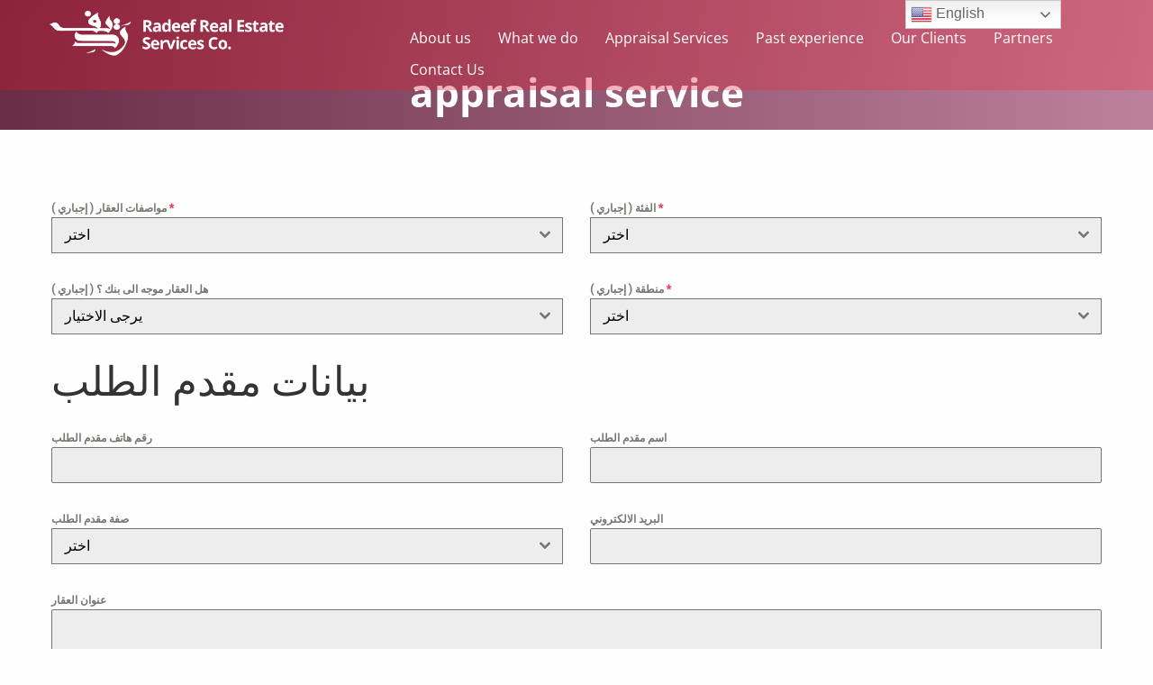

--- FILE ---
content_type: text/html; charset=UTF-8
request_url: http://www.radeef.net/appraisal-service/
body_size: 16448
content:
<!doctype html>
  <html class="no-js" lang="en">
	<head>
		<meta charset="UTF-8">
		<meta http-equiv="x-ua-compatible" content="ie=edge">
		<meta name="viewport" content="width=device-width, initial-scale=1.0">
		<link rel="icon" type="image/png" sizes="53x32" href="favicon-32x32.png">
		<link rel="icon" type="image/png" sizes="53x32" href="~/favicon-32x32.png">
		<link rel="icon" type="image/png" sizes="53x32" href="../favicon-32x32.png">
		<link rel="icon" type="image/png" sizes="53x32" href="./favicon-32x32.png">
		<link rel="apple-touch-icon" sizes="180x180" href="/apple-touch-icon.png">
<link rel="icon" type="image/png" sizes="32x32" href="/favicon-32x32.png">
<link rel="icon" type="image/png" sizes="16x16" href="/favicon-16x16.png">
<link rel="manifest" href="/site.webmanifest">
<link rel="mask-icon" href="/safari-pinned-tab.svg" color="#9ea8ab">
<meta name="msapplication-TileColor" content="#da532c">
<meta name="theme-color" content="#c4bfbf">
		
		
		
		<link rel="profile" href="http://gmpg.org/xfn/11">
		<link rel="pingback" href="http://www.radeef.net/xmlrpc.php">
		<title>appraisal service &#8211; Radeef Real Estate Service Co.</title>
<meta name='robots' content='max-image-preview:large' />
	<style>img:is([sizes="auto" i], [sizes^="auto," i]) { contain-intrinsic-size: 3000px 1500px }</style>
	<link rel='dns-prefetch' href='//maxcdn.bootstrapcdn.com' />
<link rel='dns-prefetch' href='//fonts.googleapis.com' />
<link rel="alternate" type="application/rss+xml" title="Radeef Real Estate Service Co. &raquo; Feed" href="http://www.radeef.net/feed/" />
<link rel="alternate" type="application/rss+xml" title="Radeef Real Estate Service Co. &raquo; Comments Feed" href="http://www.radeef.net/comments/feed/" />
<script type="text/javascript">
/* <![CDATA[ */
window._wpemojiSettings = {"baseUrl":"https:\/\/s.w.org\/images\/core\/emoji\/15.0.3\/72x72\/","ext":".png","svgUrl":"https:\/\/s.w.org\/images\/core\/emoji\/15.0.3\/svg\/","svgExt":".svg","source":{"concatemoji":"http:\/\/www.radeef.net\/wp-includes\/js\/wp-emoji-release.min.js?ver=6.7.4"}};
/*! This file is auto-generated */
!function(i,n){var o,s,e;function c(e){try{var t={supportTests:e,timestamp:(new Date).valueOf()};sessionStorage.setItem(o,JSON.stringify(t))}catch(e){}}function p(e,t,n){e.clearRect(0,0,e.canvas.width,e.canvas.height),e.fillText(t,0,0);var t=new Uint32Array(e.getImageData(0,0,e.canvas.width,e.canvas.height).data),r=(e.clearRect(0,0,e.canvas.width,e.canvas.height),e.fillText(n,0,0),new Uint32Array(e.getImageData(0,0,e.canvas.width,e.canvas.height).data));return t.every(function(e,t){return e===r[t]})}function u(e,t,n){switch(t){case"flag":return n(e,"\ud83c\udff3\ufe0f\u200d\u26a7\ufe0f","\ud83c\udff3\ufe0f\u200b\u26a7\ufe0f")?!1:!n(e,"\ud83c\uddfa\ud83c\uddf3","\ud83c\uddfa\u200b\ud83c\uddf3")&&!n(e,"\ud83c\udff4\udb40\udc67\udb40\udc62\udb40\udc65\udb40\udc6e\udb40\udc67\udb40\udc7f","\ud83c\udff4\u200b\udb40\udc67\u200b\udb40\udc62\u200b\udb40\udc65\u200b\udb40\udc6e\u200b\udb40\udc67\u200b\udb40\udc7f");case"emoji":return!n(e,"\ud83d\udc26\u200d\u2b1b","\ud83d\udc26\u200b\u2b1b")}return!1}function f(e,t,n){var r="undefined"!=typeof WorkerGlobalScope&&self instanceof WorkerGlobalScope?new OffscreenCanvas(300,150):i.createElement("canvas"),a=r.getContext("2d",{willReadFrequently:!0}),o=(a.textBaseline="top",a.font="600 32px Arial",{});return e.forEach(function(e){o[e]=t(a,e,n)}),o}function t(e){var t=i.createElement("script");t.src=e,t.defer=!0,i.head.appendChild(t)}"undefined"!=typeof Promise&&(o="wpEmojiSettingsSupports",s=["flag","emoji"],n.supports={everything:!0,everythingExceptFlag:!0},e=new Promise(function(e){i.addEventListener("DOMContentLoaded",e,{once:!0})}),new Promise(function(t){var n=function(){try{var e=JSON.parse(sessionStorage.getItem(o));if("object"==typeof e&&"number"==typeof e.timestamp&&(new Date).valueOf()<e.timestamp+604800&&"object"==typeof e.supportTests)return e.supportTests}catch(e){}return null}();if(!n){if("undefined"!=typeof Worker&&"undefined"!=typeof OffscreenCanvas&&"undefined"!=typeof URL&&URL.createObjectURL&&"undefined"!=typeof Blob)try{var e="postMessage("+f.toString()+"("+[JSON.stringify(s),u.toString(),p.toString()].join(",")+"));",r=new Blob([e],{type:"text/javascript"}),a=new Worker(URL.createObjectURL(r),{name:"wpTestEmojiSupports"});return void(a.onmessage=function(e){c(n=e.data),a.terminate(),t(n)})}catch(e){}c(n=f(s,u,p))}t(n)}).then(function(e){for(var t in e)n.supports[t]=e[t],n.supports.everything=n.supports.everything&&n.supports[t],"flag"!==t&&(n.supports.everythingExceptFlag=n.supports.everythingExceptFlag&&n.supports[t]);n.supports.everythingExceptFlag=n.supports.everythingExceptFlag&&!n.supports.flag,n.DOMReady=!1,n.readyCallback=function(){n.DOMReady=!0}}).then(function(){return e}).then(function(){var e;n.supports.everything||(n.readyCallback(),(e=n.source||{}).concatemoji?t(e.concatemoji):e.wpemoji&&e.twemoji&&(t(e.twemoji),t(e.wpemoji)))}))}((window,document),window._wpemojiSettings);
/* ]]> */
</script>
<style id='wp-emoji-styles-inline-css' type='text/css'>

	img.wp-smiley, img.emoji {
		display: inline !important;
		border: none !important;
		box-shadow: none !important;
		height: 1em !important;
		width: 1em !important;
		margin: 0 0.07em !important;
		vertical-align: -0.1em !important;
		background: none !important;
		padding: 0 !important;
	}
</style>
<link rel='stylesheet' id='wp-block-library-css' href='http://www.radeef.net/wp-includes/css/dist/block-library/style.min.css?ver=6.7.4' type='text/css' media='all' />
<style id='etf-twitter-feed-style-inline-css' type='text/css'>
html{scroll-behavior:smooth}.dashicons{font-family:dashicons!important}.wp-block-etf-twitter-feed *{box-sizing:border-box}.wp-block-etf-twitter-feed .etfButton{align-items:center;box-sizing:border-box;cursor:pointer;display:inline-flex;gap:5px;position:relative}.wp-block-etf-twitter-feed .etfButton span{font-size:inherit}

</style>
<link rel='stylesheet' id='font-awesome-css' href='http://www.radeef.net/wp-content/plugins/contact-widgets/assets/css/font-awesome.min.css?ver=4.7.0' type='text/css' media='all' />
<style id='classic-theme-styles-inline-css' type='text/css'>
/*! This file is auto-generated */
.wp-block-button__link{color:#fff;background-color:#32373c;border-radius:9999px;box-shadow:none;text-decoration:none;padding:calc(.667em + 2px) calc(1.333em + 2px);font-size:1.125em}.wp-block-file__button{background:#32373c;color:#fff;text-decoration:none}
</style>
<style id='global-styles-inline-css' type='text/css'>
:root{--wp--preset--aspect-ratio--square: 1;--wp--preset--aspect-ratio--4-3: 4/3;--wp--preset--aspect-ratio--3-4: 3/4;--wp--preset--aspect-ratio--3-2: 3/2;--wp--preset--aspect-ratio--2-3: 2/3;--wp--preset--aspect-ratio--16-9: 16/9;--wp--preset--aspect-ratio--9-16: 9/16;--wp--preset--color--black: #000000;--wp--preset--color--cyan-bluish-gray: #abb8c3;--wp--preset--color--white: #ffffff;--wp--preset--color--pale-pink: #f78da7;--wp--preset--color--vivid-red: #cf2e2e;--wp--preset--color--luminous-vivid-orange: #ff6900;--wp--preset--color--luminous-vivid-amber: #fcb900;--wp--preset--color--light-green-cyan: #7bdcb5;--wp--preset--color--vivid-green-cyan: #00d084;--wp--preset--color--pale-cyan-blue: #8ed1fc;--wp--preset--color--vivid-cyan-blue: #0693e3;--wp--preset--color--vivid-purple: #9b51e0;--wp--preset--gradient--vivid-cyan-blue-to-vivid-purple: linear-gradient(135deg,rgba(6,147,227,1) 0%,rgb(155,81,224) 100%);--wp--preset--gradient--light-green-cyan-to-vivid-green-cyan: linear-gradient(135deg,rgb(122,220,180) 0%,rgb(0,208,130) 100%);--wp--preset--gradient--luminous-vivid-amber-to-luminous-vivid-orange: linear-gradient(135deg,rgba(252,185,0,1) 0%,rgba(255,105,0,1) 100%);--wp--preset--gradient--luminous-vivid-orange-to-vivid-red: linear-gradient(135deg,rgba(255,105,0,1) 0%,rgb(207,46,46) 100%);--wp--preset--gradient--very-light-gray-to-cyan-bluish-gray: linear-gradient(135deg,rgb(238,238,238) 0%,rgb(169,184,195) 100%);--wp--preset--gradient--cool-to-warm-spectrum: linear-gradient(135deg,rgb(74,234,220) 0%,rgb(151,120,209) 20%,rgb(207,42,186) 40%,rgb(238,44,130) 60%,rgb(251,105,98) 80%,rgb(254,248,76) 100%);--wp--preset--gradient--blush-light-purple: linear-gradient(135deg,rgb(255,206,236) 0%,rgb(152,150,240) 100%);--wp--preset--gradient--blush-bordeaux: linear-gradient(135deg,rgb(254,205,165) 0%,rgb(254,45,45) 50%,rgb(107,0,62) 100%);--wp--preset--gradient--luminous-dusk: linear-gradient(135deg,rgb(255,203,112) 0%,rgb(199,81,192) 50%,rgb(65,88,208) 100%);--wp--preset--gradient--pale-ocean: linear-gradient(135deg,rgb(255,245,203) 0%,rgb(182,227,212) 50%,rgb(51,167,181) 100%);--wp--preset--gradient--electric-grass: linear-gradient(135deg,rgb(202,248,128) 0%,rgb(113,206,126) 100%);--wp--preset--gradient--midnight: linear-gradient(135deg,rgb(2,3,129) 0%,rgb(40,116,252) 100%);--wp--preset--font-size--small: 13px;--wp--preset--font-size--medium: 20px;--wp--preset--font-size--large: 36px;--wp--preset--font-size--x-large: 42px;--wp--preset--spacing--20: 0.44rem;--wp--preset--spacing--30: 0.67rem;--wp--preset--spacing--40: 1rem;--wp--preset--spacing--50: 1.5rem;--wp--preset--spacing--60: 2.25rem;--wp--preset--spacing--70: 3.38rem;--wp--preset--spacing--80: 5.06rem;--wp--preset--shadow--natural: 6px 6px 9px rgba(0, 0, 0, 0.2);--wp--preset--shadow--deep: 12px 12px 50px rgba(0, 0, 0, 0.4);--wp--preset--shadow--sharp: 6px 6px 0px rgba(0, 0, 0, 0.2);--wp--preset--shadow--outlined: 6px 6px 0px -3px rgba(255, 255, 255, 1), 6px 6px rgba(0, 0, 0, 1);--wp--preset--shadow--crisp: 6px 6px 0px rgba(0, 0, 0, 1);}:where(.is-layout-flex){gap: 0.5em;}:where(.is-layout-grid){gap: 0.5em;}body .is-layout-flex{display: flex;}.is-layout-flex{flex-wrap: wrap;align-items: center;}.is-layout-flex > :is(*, div){margin: 0;}body .is-layout-grid{display: grid;}.is-layout-grid > :is(*, div){margin: 0;}:where(.wp-block-columns.is-layout-flex){gap: 2em;}:where(.wp-block-columns.is-layout-grid){gap: 2em;}:where(.wp-block-post-template.is-layout-flex){gap: 1.25em;}:where(.wp-block-post-template.is-layout-grid){gap: 1.25em;}.has-black-color{color: var(--wp--preset--color--black) !important;}.has-cyan-bluish-gray-color{color: var(--wp--preset--color--cyan-bluish-gray) !important;}.has-white-color{color: var(--wp--preset--color--white) !important;}.has-pale-pink-color{color: var(--wp--preset--color--pale-pink) !important;}.has-vivid-red-color{color: var(--wp--preset--color--vivid-red) !important;}.has-luminous-vivid-orange-color{color: var(--wp--preset--color--luminous-vivid-orange) !important;}.has-luminous-vivid-amber-color{color: var(--wp--preset--color--luminous-vivid-amber) !important;}.has-light-green-cyan-color{color: var(--wp--preset--color--light-green-cyan) !important;}.has-vivid-green-cyan-color{color: var(--wp--preset--color--vivid-green-cyan) !important;}.has-pale-cyan-blue-color{color: var(--wp--preset--color--pale-cyan-blue) !important;}.has-vivid-cyan-blue-color{color: var(--wp--preset--color--vivid-cyan-blue) !important;}.has-vivid-purple-color{color: var(--wp--preset--color--vivid-purple) !important;}.has-black-background-color{background-color: var(--wp--preset--color--black) !important;}.has-cyan-bluish-gray-background-color{background-color: var(--wp--preset--color--cyan-bluish-gray) !important;}.has-white-background-color{background-color: var(--wp--preset--color--white) !important;}.has-pale-pink-background-color{background-color: var(--wp--preset--color--pale-pink) !important;}.has-vivid-red-background-color{background-color: var(--wp--preset--color--vivid-red) !important;}.has-luminous-vivid-orange-background-color{background-color: var(--wp--preset--color--luminous-vivid-orange) !important;}.has-luminous-vivid-amber-background-color{background-color: var(--wp--preset--color--luminous-vivid-amber) !important;}.has-light-green-cyan-background-color{background-color: var(--wp--preset--color--light-green-cyan) !important;}.has-vivid-green-cyan-background-color{background-color: var(--wp--preset--color--vivid-green-cyan) !important;}.has-pale-cyan-blue-background-color{background-color: var(--wp--preset--color--pale-cyan-blue) !important;}.has-vivid-cyan-blue-background-color{background-color: var(--wp--preset--color--vivid-cyan-blue) !important;}.has-vivid-purple-background-color{background-color: var(--wp--preset--color--vivid-purple) !important;}.has-black-border-color{border-color: var(--wp--preset--color--black) !important;}.has-cyan-bluish-gray-border-color{border-color: var(--wp--preset--color--cyan-bluish-gray) !important;}.has-white-border-color{border-color: var(--wp--preset--color--white) !important;}.has-pale-pink-border-color{border-color: var(--wp--preset--color--pale-pink) !important;}.has-vivid-red-border-color{border-color: var(--wp--preset--color--vivid-red) !important;}.has-luminous-vivid-orange-border-color{border-color: var(--wp--preset--color--luminous-vivid-orange) !important;}.has-luminous-vivid-amber-border-color{border-color: var(--wp--preset--color--luminous-vivid-amber) !important;}.has-light-green-cyan-border-color{border-color: var(--wp--preset--color--light-green-cyan) !important;}.has-vivid-green-cyan-border-color{border-color: var(--wp--preset--color--vivid-green-cyan) !important;}.has-pale-cyan-blue-border-color{border-color: var(--wp--preset--color--pale-cyan-blue) !important;}.has-vivid-cyan-blue-border-color{border-color: var(--wp--preset--color--vivid-cyan-blue) !important;}.has-vivid-purple-border-color{border-color: var(--wp--preset--color--vivid-purple) !important;}.has-vivid-cyan-blue-to-vivid-purple-gradient-background{background: var(--wp--preset--gradient--vivid-cyan-blue-to-vivid-purple) !important;}.has-light-green-cyan-to-vivid-green-cyan-gradient-background{background: var(--wp--preset--gradient--light-green-cyan-to-vivid-green-cyan) !important;}.has-luminous-vivid-amber-to-luminous-vivid-orange-gradient-background{background: var(--wp--preset--gradient--luminous-vivid-amber-to-luminous-vivid-orange) !important;}.has-luminous-vivid-orange-to-vivid-red-gradient-background{background: var(--wp--preset--gradient--luminous-vivid-orange-to-vivid-red) !important;}.has-very-light-gray-to-cyan-bluish-gray-gradient-background{background: var(--wp--preset--gradient--very-light-gray-to-cyan-bluish-gray) !important;}.has-cool-to-warm-spectrum-gradient-background{background: var(--wp--preset--gradient--cool-to-warm-spectrum) !important;}.has-blush-light-purple-gradient-background{background: var(--wp--preset--gradient--blush-light-purple) !important;}.has-blush-bordeaux-gradient-background{background: var(--wp--preset--gradient--blush-bordeaux) !important;}.has-luminous-dusk-gradient-background{background: var(--wp--preset--gradient--luminous-dusk) !important;}.has-pale-ocean-gradient-background{background: var(--wp--preset--gradient--pale-ocean) !important;}.has-electric-grass-gradient-background{background: var(--wp--preset--gradient--electric-grass) !important;}.has-midnight-gradient-background{background: var(--wp--preset--gradient--midnight) !important;}.has-small-font-size{font-size: var(--wp--preset--font-size--small) !important;}.has-medium-font-size{font-size: var(--wp--preset--font-size--medium) !important;}.has-large-font-size{font-size: var(--wp--preset--font-size--large) !important;}.has-x-large-font-size{font-size: var(--wp--preset--font-size--x-large) !important;}
:where(.wp-block-post-template.is-layout-flex){gap: 1.25em;}:where(.wp-block-post-template.is-layout-grid){gap: 1.25em;}
:where(.wp-block-columns.is-layout-flex){gap: 2em;}:where(.wp-block-columns.is-layout-grid){gap: 2em;}
:root :where(.wp-block-pullquote){font-size: 1.5em;line-height: 1.6;}
</style>
<link rel='stylesheet' id='contact-form-7-css' href='http://www.radeef.net/wp-content/plugins/contact-form-7/includes/css/styles.css?ver=5.5.5' type='text/css' media='all' />
<link rel='stylesheet' id='owl.carousel.style-css' href='http://www.radeef.net/wp-content/plugins/wp-posts-carousel/owl.carousel/assets/owl.carousel.css?ver=6.7.4' type='text/css' media='all' />
<link rel='stylesheet' id='wp-font-awesome-css' href='//maxcdn.bootstrapcdn.com/font-awesome/4.3.0/css/font-awesome.min.css?ver=6.7.4' type='text/css' media='all' />
<link rel='stylesheet' id='vendors-css' href='http://www.radeef.net/wp-content/themes/attitude-wpl/assets/styles/vendors.min.css?ver=6.7.4' type='text/css' media='all' />
<link rel='stylesheet' id='google-fonts-css' href='https://fonts.googleapis.com/css?family=Hind%3A300%2C400%2C500%2C600%2C700%7CPoppins%3A300%2C400%2C500%2C600%2C700&#038;subset=devanagari%2Clatin-ext&#038;ver=6.7.4' type='text/css' media='all' />
<link rel='stylesheet' id='attitude-css-css' href='http://www.radeef.net/wp-content/themes/attitude-wpl/style.css?ver=6.7.4' type='text/css' media='all' />
<script type="text/javascript" src="http://www.radeef.net/wp-content/plugins/easy-twitter-feeds/assets/js/widget.js?ver=1.2.11" id="widget-js-js"></script>
<script type="text/javascript" src="http://www.radeef.net/wp-includes/js/jquery/jquery.min.js?ver=3.7.1" id="jquery-core-js"></script>
<script type="text/javascript" src="http://www.radeef.net/wp-includes/js/jquery/jquery-migrate.min.js?ver=3.4.1" id="jquery-migrate-js"></script>
<script type="text/javascript" src="http://www.radeef.net/wp-content/themes/attitude-wpl/assets/javascripts/vivus.min.js?ver=6.7.4" id="vivus-js"></script>
<script type="text/javascript" src="http://www.radeef.net/wp-content/themes/attitude-wpl/assets/javascripts/headroom.min.js?ver=6.7.4" id="headroom-js"></script>
<script type="text/javascript" src="http://www.radeef.net/wp-content/themes/attitude-wpl/assets/javascripts/jQuery.headroom.min.js?ver=6.7.4" id="jQuery.headroom-js"></script>
<link rel="https://api.w.org/" href="http://www.radeef.net/wp-json/" /><link rel="alternate" title="JSON" type="application/json" href="http://www.radeef.net/wp-json/wp/v2/pages/1285" /><link rel="EditURI" type="application/rsd+xml" title="RSD" href="http://www.radeef.net/xmlrpc.php?rsd" />
<meta name="generator" content="WordPress 6.7.4" />
<link rel="canonical" href="http://www.radeef.net/appraisal-service/" />
<link rel='shortlink' href='http://www.radeef.net/?p=1285' />
<link rel="alternate" title="oEmbed (JSON)" type="application/json+oembed" href="http://www.radeef.net/wp-json/oembed/1.0/embed?url=http%3A%2F%2Fwww.radeef.net%2Fappraisal-service%2F" />
<link rel="alternate" title="oEmbed (XML)" type="text/xml+oembed" href="http://www.radeef.net/wp-json/oembed/1.0/embed?url=http%3A%2F%2Fwww.radeef.net%2Fappraisal-service%2F&#038;format=xml" />
<meta name="cdp-version" content="1.5.0" /><script>var wp_posts_carousel_url="http://www.radeef.net/wp-content/plugins/wp-posts-carousel/";</script><style type="text/css">.recentcomments a{display:inline !important;padding:0 !important;margin:0 !important;}</style><meta name="generator" content="Powered by WPBakery Page Builder - drag and drop page builder for WordPress."/>
		<style type="text/css" id="wp-custom-css">
			@import url('https://fonts.googleapis.com/css?family=Open+Sans');

body,h1,h2,h3,h4,h5,h6,.site-footer h4{
	font-family: 'Open Sans', sans-serif;
}

.shadow{
	-webkit-box-shadow: none;
    box-shadow: none;
    background: none;
}

.slider-intro .slide-alt .slide-content .slide-content-inner{
	background:none;
}

.slider-intro .slide-alt .slide-title,.entry-title{
	color:#fff;
}

.site-title, .site-title a{
    max-width:280px;
    bottom: 4px;
    position: relative;
}

.slider-intro .slide-alt .slide-content p{
    color:#fff;
}

.gradient-g-.gradient-g-40,
.gradient-a-95,.gradient-a-90,.gradient-g-30,.gradient-d-40,.gradient-f-35{
	background: -moz-linear-gradient(left, rgba(103,46,70,1) 0%, rgba(161,76,112,0.7) 100%);
background: -webkit-linear-gradient(left, rgba(103,46,70,1) 0%,rgba(161,76,112,0.7) 100%);
background: linear-gradient(to right, rgba(103,46,70,1) 0%,rgba(161,76,112,0.7) 100%);
filter: progid:DXImageTransform.Microsoft.gradient( startColorstr='#672e46', endColorstr='#b3a14c70',GradientType=1 );
}



.light-theme.wp-posts-carousel .wp-posts-carousel-buttons a {
    border-radius: 4px;
    font-weight: 300;
    background: #5c3345;
		padding-right:15px !important;
}

.vc_btn3.vc_btn3-color-primary{
	background: #5c3345;
	font-size:14px;
}

.light-theme.wp-posts-carousel .wp-posts-carousel-container:hover {
    border-radius: 4px;
}

.slider-intro .slide-alt .slide-content .slide-content-inner{
	    max-width: 100%;
}

.slider-intro .slide-alt .slide-title {
    font-size: 2.5rem;
}

.slider-intro .slide-alt .slide-content p {
    font-size: 1.2rem;
}

h3.section-title.text-center {
    font-weight: 700;
}

p {
    color: #000;
}

h3.wp-posts-carousel-title a {
    font-weight: 700;
    color: #5c3345;
}

p.wp-posts-carousel-buttons a {
    text-transform: capitalize;
}

section.gray {
    background: #afafaf26;
}

.vc_row.wpb_row.vc_inner.vc_row-fluid.radius.shadow.vc_custom_1523814916780.vc_row-has-fill {
/*     -webkit-box-shadow: -1px 6px 31px -1px rgba(0,0,0,0.23);
    -moz-box-shadow: -1px 6px 31px -1px rgba(0,0,0,0.23);
    box-shadow: -1px 6px 31px -1px rgba(0,0,0,0.23); */
	background:transparent !important;
}

.light-theme.wp-posts-carousel .wp-posts-carousel-container {
    border-color: #ebebeb !important;
    background: #fcfcfc;
}

.light-theme.wp-posts-carousel .wp-posts-carousel-container:hover{
	-webkit-box-shadow: -1px 7px 38px -11px rgba(0,0,0,0.56);
-moz-box-shadow: -1px 7px 38px -11px rgba(0,0,0,0.56);
box-shadow: -1px 7px 38px -11px rgba(0,0,0,0.56);
}

.owl-stage-outer{
	min-height:400px;
}

.site-footer {
    background: #f3f3f3 !important;
}

.light-theme.wp-posts-carousel .wp-posts-carousel-buttons a{
	font-size:13px;
}

.light-theme.wp-posts-carousel .wp-posts-carousel-title {
    text-align: center;
    font-size: 18px;
    padding: 10px 0 5px 0;
}

.wpcw-widget-contact ul {
    list-style: none;
    padding: 0;
}

li.has-label {
    padding: 5px 0;
}

input.ninja-forms-field[type="button"] {
    border-radius: 4px;
    color: #fff;
    font-weight: 300;
    background: #5c3345;
    padding-left: 0 !important;
    border: 0;
    padding: 10px 25px !important;
}

.site-title, .site-title a {
    max-width: 260px;
    display: inline-block;
}


.sb_instagram_header{
	padding:0 !important;
}

#sb_instagram .sb_instagram_header{
	margin-bottom:8px !important;
}		</style>
		<style id="kirki-inline-styles">.site-title, .site-title a{font-family:Open Sans;font-size:-1.75rem;font-weight:700;letter-spacing:0px;line-height:1.4;text-align:left;text-transform:none;color:#3f3f3f;}.site-footer h4{font-family:Poppins;font-size:0.9375rem;font-weight:600400;line-height:1.4;text-align:left;text-transform:uppercase;color:#333333;}.site-footer .textwidget, .site-footer p, .site-footer li{font-family:Hind;font-size:0.875rem;font-weight:400;line-height:1.4;text-align:left;text-transform:none;color:#546e7a;}p.copyright{font-family:Open Sans;font-size:0.875rem;font-weight:400;letter-spacing:0px;line-height:1.4;text-align:left;text-transform:none;color:#546e7a;}p.designby{font-family:Hind;font-size:0.875rem;font-weight:400;line-height:1.4;text-align:right;text-transform:none;color:#546e7a;}/* cyrillic-ext */
@font-face {
  font-family: 'Open Sans';
  font-style: normal;
  font-weight: 400;
  font-stretch: 100%;
  font-display: swap;
  src: url(http://www.radeef.net/wp-content/fonts/open-sans/memvYaGs126MiZpBA-UvWbX2vVnXBbObj2OVTSKmu1aB.woff2) format('woff2');
  unicode-range: U+0460-052F, U+1C80-1C8A, U+20B4, U+2DE0-2DFF, U+A640-A69F, U+FE2E-FE2F;
}
/* cyrillic */
@font-face {
  font-family: 'Open Sans';
  font-style: normal;
  font-weight: 400;
  font-stretch: 100%;
  font-display: swap;
  src: url(http://www.radeef.net/wp-content/fonts/open-sans/memvYaGs126MiZpBA-UvWbX2vVnXBbObj2OVTSumu1aB.woff2) format('woff2');
  unicode-range: U+0301, U+0400-045F, U+0490-0491, U+04B0-04B1, U+2116;
}
/* greek-ext */
@font-face {
  font-family: 'Open Sans';
  font-style: normal;
  font-weight: 400;
  font-stretch: 100%;
  font-display: swap;
  src: url(http://www.radeef.net/wp-content/fonts/open-sans/memvYaGs126MiZpBA-UvWbX2vVnXBbObj2OVTSOmu1aB.woff2) format('woff2');
  unicode-range: U+1F00-1FFF;
}
/* greek */
@font-face {
  font-family: 'Open Sans';
  font-style: normal;
  font-weight: 400;
  font-stretch: 100%;
  font-display: swap;
  src: url(http://www.radeef.net/wp-content/fonts/open-sans/memvYaGs126MiZpBA-UvWbX2vVnXBbObj2OVTSymu1aB.woff2) format('woff2');
  unicode-range: U+0370-0377, U+037A-037F, U+0384-038A, U+038C, U+038E-03A1, U+03A3-03FF;
}
/* hebrew */
@font-face {
  font-family: 'Open Sans';
  font-style: normal;
  font-weight: 400;
  font-stretch: 100%;
  font-display: swap;
  src: url(http://www.radeef.net/wp-content/fonts/open-sans/memvYaGs126MiZpBA-UvWbX2vVnXBbObj2OVTS2mu1aB.woff2) format('woff2');
  unicode-range: U+0307-0308, U+0590-05FF, U+200C-2010, U+20AA, U+25CC, U+FB1D-FB4F;
}
/* math */
@font-face {
  font-family: 'Open Sans';
  font-style: normal;
  font-weight: 400;
  font-stretch: 100%;
  font-display: swap;
  src: url(http://www.radeef.net/wp-content/fonts/open-sans/memvYaGs126MiZpBA-UvWbX2vVnXBbObj2OVTVOmu1aB.woff2) format('woff2');
  unicode-range: U+0302-0303, U+0305, U+0307-0308, U+0310, U+0312, U+0315, U+031A, U+0326-0327, U+032C, U+032F-0330, U+0332-0333, U+0338, U+033A, U+0346, U+034D, U+0391-03A1, U+03A3-03A9, U+03B1-03C9, U+03D1, U+03D5-03D6, U+03F0-03F1, U+03F4-03F5, U+2016-2017, U+2034-2038, U+203C, U+2040, U+2043, U+2047, U+2050, U+2057, U+205F, U+2070-2071, U+2074-208E, U+2090-209C, U+20D0-20DC, U+20E1, U+20E5-20EF, U+2100-2112, U+2114-2115, U+2117-2121, U+2123-214F, U+2190, U+2192, U+2194-21AE, U+21B0-21E5, U+21F1-21F2, U+21F4-2211, U+2213-2214, U+2216-22FF, U+2308-230B, U+2310, U+2319, U+231C-2321, U+2336-237A, U+237C, U+2395, U+239B-23B7, U+23D0, U+23DC-23E1, U+2474-2475, U+25AF, U+25B3, U+25B7, U+25BD, U+25C1, U+25CA, U+25CC, U+25FB, U+266D-266F, U+27C0-27FF, U+2900-2AFF, U+2B0E-2B11, U+2B30-2B4C, U+2BFE, U+3030, U+FF5B, U+FF5D, U+1D400-1D7FF, U+1EE00-1EEFF;
}
/* symbols */
@font-face {
  font-family: 'Open Sans';
  font-style: normal;
  font-weight: 400;
  font-stretch: 100%;
  font-display: swap;
  src: url(http://www.radeef.net/wp-content/fonts/open-sans/memvYaGs126MiZpBA-UvWbX2vVnXBbObj2OVTUGmu1aB.woff2) format('woff2');
  unicode-range: U+0001-000C, U+000E-001F, U+007F-009F, U+20DD-20E0, U+20E2-20E4, U+2150-218F, U+2190, U+2192, U+2194-2199, U+21AF, U+21E6-21F0, U+21F3, U+2218-2219, U+2299, U+22C4-22C6, U+2300-243F, U+2440-244A, U+2460-24FF, U+25A0-27BF, U+2800-28FF, U+2921-2922, U+2981, U+29BF, U+29EB, U+2B00-2BFF, U+4DC0-4DFF, U+FFF9-FFFB, U+10140-1018E, U+10190-1019C, U+101A0, U+101D0-101FD, U+102E0-102FB, U+10E60-10E7E, U+1D2C0-1D2D3, U+1D2E0-1D37F, U+1F000-1F0FF, U+1F100-1F1AD, U+1F1E6-1F1FF, U+1F30D-1F30F, U+1F315, U+1F31C, U+1F31E, U+1F320-1F32C, U+1F336, U+1F378, U+1F37D, U+1F382, U+1F393-1F39F, U+1F3A7-1F3A8, U+1F3AC-1F3AF, U+1F3C2, U+1F3C4-1F3C6, U+1F3CA-1F3CE, U+1F3D4-1F3E0, U+1F3ED, U+1F3F1-1F3F3, U+1F3F5-1F3F7, U+1F408, U+1F415, U+1F41F, U+1F426, U+1F43F, U+1F441-1F442, U+1F444, U+1F446-1F449, U+1F44C-1F44E, U+1F453, U+1F46A, U+1F47D, U+1F4A3, U+1F4B0, U+1F4B3, U+1F4B9, U+1F4BB, U+1F4BF, U+1F4C8-1F4CB, U+1F4D6, U+1F4DA, U+1F4DF, U+1F4E3-1F4E6, U+1F4EA-1F4ED, U+1F4F7, U+1F4F9-1F4FB, U+1F4FD-1F4FE, U+1F503, U+1F507-1F50B, U+1F50D, U+1F512-1F513, U+1F53E-1F54A, U+1F54F-1F5FA, U+1F610, U+1F650-1F67F, U+1F687, U+1F68D, U+1F691, U+1F694, U+1F698, U+1F6AD, U+1F6B2, U+1F6B9-1F6BA, U+1F6BC, U+1F6C6-1F6CF, U+1F6D3-1F6D7, U+1F6E0-1F6EA, U+1F6F0-1F6F3, U+1F6F7-1F6FC, U+1F700-1F7FF, U+1F800-1F80B, U+1F810-1F847, U+1F850-1F859, U+1F860-1F887, U+1F890-1F8AD, U+1F8B0-1F8BB, U+1F8C0-1F8C1, U+1F900-1F90B, U+1F93B, U+1F946, U+1F984, U+1F996, U+1F9E9, U+1FA00-1FA6F, U+1FA70-1FA7C, U+1FA80-1FA89, U+1FA8F-1FAC6, U+1FACE-1FADC, U+1FADF-1FAE9, U+1FAF0-1FAF8, U+1FB00-1FBFF;
}
/* vietnamese */
@font-face {
  font-family: 'Open Sans';
  font-style: normal;
  font-weight: 400;
  font-stretch: 100%;
  font-display: swap;
  src: url(http://www.radeef.net/wp-content/fonts/open-sans/memvYaGs126MiZpBA-UvWbX2vVnXBbObj2OVTSCmu1aB.woff2) format('woff2');
  unicode-range: U+0102-0103, U+0110-0111, U+0128-0129, U+0168-0169, U+01A0-01A1, U+01AF-01B0, U+0300-0301, U+0303-0304, U+0308-0309, U+0323, U+0329, U+1EA0-1EF9, U+20AB;
}
/* latin-ext */
@font-face {
  font-family: 'Open Sans';
  font-style: normal;
  font-weight: 400;
  font-stretch: 100%;
  font-display: swap;
  src: url(http://www.radeef.net/wp-content/fonts/open-sans/memvYaGs126MiZpBA-UvWbX2vVnXBbObj2OVTSGmu1aB.woff2) format('woff2');
  unicode-range: U+0100-02BA, U+02BD-02C5, U+02C7-02CC, U+02CE-02D7, U+02DD-02FF, U+0304, U+0308, U+0329, U+1D00-1DBF, U+1E00-1E9F, U+1EF2-1EFF, U+2020, U+20A0-20AB, U+20AD-20C0, U+2113, U+2C60-2C7F, U+A720-A7FF;
}
/* latin */
@font-face {
  font-family: 'Open Sans';
  font-style: normal;
  font-weight: 400;
  font-stretch: 100%;
  font-display: swap;
  src: url(http://www.radeef.net/wp-content/fonts/open-sans/memvYaGs126MiZpBA-UvWbX2vVnXBbObj2OVTS-muw.woff2) format('woff2');
  unicode-range: U+0000-00FF, U+0131, U+0152-0153, U+02BB-02BC, U+02C6, U+02DA, U+02DC, U+0304, U+0308, U+0329, U+2000-206F, U+20AC, U+2122, U+2191, U+2193, U+2212, U+2215, U+FEFF, U+FFFD;
}
/* cyrillic-ext */
@font-face {
  font-family: 'Open Sans';
  font-style: normal;
  font-weight: 700;
  font-stretch: 100%;
  font-display: swap;
  src: url(http://www.radeef.net/wp-content/fonts/open-sans/memvYaGs126MiZpBA-UvWbX2vVnXBbObj2OVTSKmu1aB.woff2) format('woff2');
  unicode-range: U+0460-052F, U+1C80-1C8A, U+20B4, U+2DE0-2DFF, U+A640-A69F, U+FE2E-FE2F;
}
/* cyrillic */
@font-face {
  font-family: 'Open Sans';
  font-style: normal;
  font-weight: 700;
  font-stretch: 100%;
  font-display: swap;
  src: url(http://www.radeef.net/wp-content/fonts/open-sans/memvYaGs126MiZpBA-UvWbX2vVnXBbObj2OVTSumu1aB.woff2) format('woff2');
  unicode-range: U+0301, U+0400-045F, U+0490-0491, U+04B0-04B1, U+2116;
}
/* greek-ext */
@font-face {
  font-family: 'Open Sans';
  font-style: normal;
  font-weight: 700;
  font-stretch: 100%;
  font-display: swap;
  src: url(http://www.radeef.net/wp-content/fonts/open-sans/memvYaGs126MiZpBA-UvWbX2vVnXBbObj2OVTSOmu1aB.woff2) format('woff2');
  unicode-range: U+1F00-1FFF;
}
/* greek */
@font-face {
  font-family: 'Open Sans';
  font-style: normal;
  font-weight: 700;
  font-stretch: 100%;
  font-display: swap;
  src: url(http://www.radeef.net/wp-content/fonts/open-sans/memvYaGs126MiZpBA-UvWbX2vVnXBbObj2OVTSymu1aB.woff2) format('woff2');
  unicode-range: U+0370-0377, U+037A-037F, U+0384-038A, U+038C, U+038E-03A1, U+03A3-03FF;
}
/* hebrew */
@font-face {
  font-family: 'Open Sans';
  font-style: normal;
  font-weight: 700;
  font-stretch: 100%;
  font-display: swap;
  src: url(http://www.radeef.net/wp-content/fonts/open-sans/memvYaGs126MiZpBA-UvWbX2vVnXBbObj2OVTS2mu1aB.woff2) format('woff2');
  unicode-range: U+0307-0308, U+0590-05FF, U+200C-2010, U+20AA, U+25CC, U+FB1D-FB4F;
}
/* math */
@font-face {
  font-family: 'Open Sans';
  font-style: normal;
  font-weight: 700;
  font-stretch: 100%;
  font-display: swap;
  src: url(http://www.radeef.net/wp-content/fonts/open-sans/memvYaGs126MiZpBA-UvWbX2vVnXBbObj2OVTVOmu1aB.woff2) format('woff2');
  unicode-range: U+0302-0303, U+0305, U+0307-0308, U+0310, U+0312, U+0315, U+031A, U+0326-0327, U+032C, U+032F-0330, U+0332-0333, U+0338, U+033A, U+0346, U+034D, U+0391-03A1, U+03A3-03A9, U+03B1-03C9, U+03D1, U+03D5-03D6, U+03F0-03F1, U+03F4-03F5, U+2016-2017, U+2034-2038, U+203C, U+2040, U+2043, U+2047, U+2050, U+2057, U+205F, U+2070-2071, U+2074-208E, U+2090-209C, U+20D0-20DC, U+20E1, U+20E5-20EF, U+2100-2112, U+2114-2115, U+2117-2121, U+2123-214F, U+2190, U+2192, U+2194-21AE, U+21B0-21E5, U+21F1-21F2, U+21F4-2211, U+2213-2214, U+2216-22FF, U+2308-230B, U+2310, U+2319, U+231C-2321, U+2336-237A, U+237C, U+2395, U+239B-23B7, U+23D0, U+23DC-23E1, U+2474-2475, U+25AF, U+25B3, U+25B7, U+25BD, U+25C1, U+25CA, U+25CC, U+25FB, U+266D-266F, U+27C0-27FF, U+2900-2AFF, U+2B0E-2B11, U+2B30-2B4C, U+2BFE, U+3030, U+FF5B, U+FF5D, U+1D400-1D7FF, U+1EE00-1EEFF;
}
/* symbols */
@font-face {
  font-family: 'Open Sans';
  font-style: normal;
  font-weight: 700;
  font-stretch: 100%;
  font-display: swap;
  src: url(http://www.radeef.net/wp-content/fonts/open-sans/memvYaGs126MiZpBA-UvWbX2vVnXBbObj2OVTUGmu1aB.woff2) format('woff2');
  unicode-range: U+0001-000C, U+000E-001F, U+007F-009F, U+20DD-20E0, U+20E2-20E4, U+2150-218F, U+2190, U+2192, U+2194-2199, U+21AF, U+21E6-21F0, U+21F3, U+2218-2219, U+2299, U+22C4-22C6, U+2300-243F, U+2440-244A, U+2460-24FF, U+25A0-27BF, U+2800-28FF, U+2921-2922, U+2981, U+29BF, U+29EB, U+2B00-2BFF, U+4DC0-4DFF, U+FFF9-FFFB, U+10140-1018E, U+10190-1019C, U+101A0, U+101D0-101FD, U+102E0-102FB, U+10E60-10E7E, U+1D2C0-1D2D3, U+1D2E0-1D37F, U+1F000-1F0FF, U+1F100-1F1AD, U+1F1E6-1F1FF, U+1F30D-1F30F, U+1F315, U+1F31C, U+1F31E, U+1F320-1F32C, U+1F336, U+1F378, U+1F37D, U+1F382, U+1F393-1F39F, U+1F3A7-1F3A8, U+1F3AC-1F3AF, U+1F3C2, U+1F3C4-1F3C6, U+1F3CA-1F3CE, U+1F3D4-1F3E0, U+1F3ED, U+1F3F1-1F3F3, U+1F3F5-1F3F7, U+1F408, U+1F415, U+1F41F, U+1F426, U+1F43F, U+1F441-1F442, U+1F444, U+1F446-1F449, U+1F44C-1F44E, U+1F453, U+1F46A, U+1F47D, U+1F4A3, U+1F4B0, U+1F4B3, U+1F4B9, U+1F4BB, U+1F4BF, U+1F4C8-1F4CB, U+1F4D6, U+1F4DA, U+1F4DF, U+1F4E3-1F4E6, U+1F4EA-1F4ED, U+1F4F7, U+1F4F9-1F4FB, U+1F4FD-1F4FE, U+1F503, U+1F507-1F50B, U+1F50D, U+1F512-1F513, U+1F53E-1F54A, U+1F54F-1F5FA, U+1F610, U+1F650-1F67F, U+1F687, U+1F68D, U+1F691, U+1F694, U+1F698, U+1F6AD, U+1F6B2, U+1F6B9-1F6BA, U+1F6BC, U+1F6C6-1F6CF, U+1F6D3-1F6D7, U+1F6E0-1F6EA, U+1F6F0-1F6F3, U+1F6F7-1F6FC, U+1F700-1F7FF, U+1F800-1F80B, U+1F810-1F847, U+1F850-1F859, U+1F860-1F887, U+1F890-1F8AD, U+1F8B0-1F8BB, U+1F8C0-1F8C1, U+1F900-1F90B, U+1F93B, U+1F946, U+1F984, U+1F996, U+1F9E9, U+1FA00-1FA6F, U+1FA70-1FA7C, U+1FA80-1FA89, U+1FA8F-1FAC6, U+1FACE-1FADC, U+1FADF-1FAE9, U+1FAF0-1FAF8, U+1FB00-1FBFF;
}
/* vietnamese */
@font-face {
  font-family: 'Open Sans';
  font-style: normal;
  font-weight: 700;
  font-stretch: 100%;
  font-display: swap;
  src: url(http://www.radeef.net/wp-content/fonts/open-sans/memvYaGs126MiZpBA-UvWbX2vVnXBbObj2OVTSCmu1aB.woff2) format('woff2');
  unicode-range: U+0102-0103, U+0110-0111, U+0128-0129, U+0168-0169, U+01A0-01A1, U+01AF-01B0, U+0300-0301, U+0303-0304, U+0308-0309, U+0323, U+0329, U+1EA0-1EF9, U+20AB;
}
/* latin-ext */
@font-face {
  font-family: 'Open Sans';
  font-style: normal;
  font-weight: 700;
  font-stretch: 100%;
  font-display: swap;
  src: url(http://www.radeef.net/wp-content/fonts/open-sans/memvYaGs126MiZpBA-UvWbX2vVnXBbObj2OVTSGmu1aB.woff2) format('woff2');
  unicode-range: U+0100-02BA, U+02BD-02C5, U+02C7-02CC, U+02CE-02D7, U+02DD-02FF, U+0304, U+0308, U+0329, U+1D00-1DBF, U+1E00-1E9F, U+1EF2-1EFF, U+2020, U+20A0-20AB, U+20AD-20C0, U+2113, U+2C60-2C7F, U+A720-A7FF;
}
/* latin */
@font-face {
  font-family: 'Open Sans';
  font-style: normal;
  font-weight: 700;
  font-stretch: 100%;
  font-display: swap;
  src: url(http://www.radeef.net/wp-content/fonts/open-sans/memvYaGs126MiZpBA-UvWbX2vVnXBbObj2OVTS-muw.woff2) format('woff2');
  unicode-range: U+0000-00FF, U+0131, U+0152-0153, U+02BB-02BC, U+02C6, U+02DA, U+02DC, U+0304, U+0308, U+0329, U+2000-206F, U+20AC, U+2122, U+2191, U+2193, U+2212, U+2215, U+FEFF, U+FFFD;
}/* devanagari */
@font-face {
  font-family: 'Poppins';
  font-style: normal;
  font-weight: 400;
  font-display: swap;
  src: url(http://www.radeef.net/wp-content/fonts/poppins/pxiEyp8kv8JHgFVrJJbecmNE.woff2) format('woff2');
  unicode-range: U+0900-097F, U+1CD0-1CF9, U+200C-200D, U+20A8, U+20B9, U+20F0, U+25CC, U+A830-A839, U+A8E0-A8FF, U+11B00-11B09;
}
/* latin-ext */
@font-face {
  font-family: 'Poppins';
  font-style: normal;
  font-weight: 400;
  font-display: swap;
  src: url(http://www.radeef.net/wp-content/fonts/poppins/pxiEyp8kv8JHgFVrJJnecmNE.woff2) format('woff2');
  unicode-range: U+0100-02BA, U+02BD-02C5, U+02C7-02CC, U+02CE-02D7, U+02DD-02FF, U+0304, U+0308, U+0329, U+1D00-1DBF, U+1E00-1E9F, U+1EF2-1EFF, U+2020, U+20A0-20AB, U+20AD-20C0, U+2113, U+2C60-2C7F, U+A720-A7FF;
}
/* latin */
@font-face {
  font-family: 'Poppins';
  font-style: normal;
  font-weight: 400;
  font-display: swap;
  src: url(http://www.radeef.net/wp-content/fonts/poppins/pxiEyp8kv8JHgFVrJJfecg.woff2) format('woff2');
  unicode-range: U+0000-00FF, U+0131, U+0152-0153, U+02BB-02BC, U+02C6, U+02DA, U+02DC, U+0304, U+0308, U+0329, U+2000-206F, U+20AC, U+2122, U+2191, U+2193, U+2212, U+2215, U+FEFF, U+FFFD;
}/* devanagari */
@font-face {
  font-family: 'Hind';
  font-style: normal;
  font-weight: 400;
  font-display: swap;
  src: url(http://www.radeef.net/wp-content/fonts/hind/5aU69_a8oxmIdGh4BCOz.woff2) format('woff2');
  unicode-range: U+0900-097F, U+1CD0-1CF9, U+200C-200D, U+20A8, U+20B9, U+20F0, U+25CC, U+A830-A839, U+A8E0-A8FF, U+11B00-11B09;
}
/* latin-ext */
@font-face {
  font-family: 'Hind';
  font-style: normal;
  font-weight: 400;
  font-display: swap;
  src: url(http://www.radeef.net/wp-content/fonts/hind/5aU69_a8oxmIdGd4BCOz.woff2) format('woff2');
  unicode-range: U+0100-02BA, U+02BD-02C5, U+02C7-02CC, U+02CE-02D7, U+02DD-02FF, U+0304, U+0308, U+0329, U+1D00-1DBF, U+1E00-1E9F, U+1EF2-1EFF, U+2020, U+20A0-20AB, U+20AD-20C0, U+2113, U+2C60-2C7F, U+A720-A7FF;
}
/* latin */
@font-face {
  font-family: 'Hind';
  font-style: normal;
  font-weight: 400;
  font-display: swap;
  src: url(http://www.radeef.net/wp-content/fonts/hind/5aU69_a8oxmIdGl4BA.woff2) format('woff2');
  unicode-range: U+0000-00FF, U+0131, U+0152-0153, U+02BB-02BC, U+02C6, U+02DA, U+02DC, U+0304, U+0308, U+0329, U+2000-206F, U+20AC, U+2122, U+2191, U+2193, U+2212, U+2215, U+FEFF, U+FFFD;
}/* cyrillic-ext */
@font-face {
  font-family: 'Open Sans';
  font-style: normal;
  font-weight: 400;
  font-stretch: 100%;
  font-display: swap;
  src: url(http://www.radeef.net/wp-content/fonts/open-sans/memvYaGs126MiZpBA-UvWbX2vVnXBbObj2OVTSKmu1aB.woff2) format('woff2');
  unicode-range: U+0460-052F, U+1C80-1C8A, U+20B4, U+2DE0-2DFF, U+A640-A69F, U+FE2E-FE2F;
}
/* cyrillic */
@font-face {
  font-family: 'Open Sans';
  font-style: normal;
  font-weight: 400;
  font-stretch: 100%;
  font-display: swap;
  src: url(http://www.radeef.net/wp-content/fonts/open-sans/memvYaGs126MiZpBA-UvWbX2vVnXBbObj2OVTSumu1aB.woff2) format('woff2');
  unicode-range: U+0301, U+0400-045F, U+0490-0491, U+04B0-04B1, U+2116;
}
/* greek-ext */
@font-face {
  font-family: 'Open Sans';
  font-style: normal;
  font-weight: 400;
  font-stretch: 100%;
  font-display: swap;
  src: url(http://www.radeef.net/wp-content/fonts/open-sans/memvYaGs126MiZpBA-UvWbX2vVnXBbObj2OVTSOmu1aB.woff2) format('woff2');
  unicode-range: U+1F00-1FFF;
}
/* greek */
@font-face {
  font-family: 'Open Sans';
  font-style: normal;
  font-weight: 400;
  font-stretch: 100%;
  font-display: swap;
  src: url(http://www.radeef.net/wp-content/fonts/open-sans/memvYaGs126MiZpBA-UvWbX2vVnXBbObj2OVTSymu1aB.woff2) format('woff2');
  unicode-range: U+0370-0377, U+037A-037F, U+0384-038A, U+038C, U+038E-03A1, U+03A3-03FF;
}
/* hebrew */
@font-face {
  font-family: 'Open Sans';
  font-style: normal;
  font-weight: 400;
  font-stretch: 100%;
  font-display: swap;
  src: url(http://www.radeef.net/wp-content/fonts/open-sans/memvYaGs126MiZpBA-UvWbX2vVnXBbObj2OVTS2mu1aB.woff2) format('woff2');
  unicode-range: U+0307-0308, U+0590-05FF, U+200C-2010, U+20AA, U+25CC, U+FB1D-FB4F;
}
/* math */
@font-face {
  font-family: 'Open Sans';
  font-style: normal;
  font-weight: 400;
  font-stretch: 100%;
  font-display: swap;
  src: url(http://www.radeef.net/wp-content/fonts/open-sans/memvYaGs126MiZpBA-UvWbX2vVnXBbObj2OVTVOmu1aB.woff2) format('woff2');
  unicode-range: U+0302-0303, U+0305, U+0307-0308, U+0310, U+0312, U+0315, U+031A, U+0326-0327, U+032C, U+032F-0330, U+0332-0333, U+0338, U+033A, U+0346, U+034D, U+0391-03A1, U+03A3-03A9, U+03B1-03C9, U+03D1, U+03D5-03D6, U+03F0-03F1, U+03F4-03F5, U+2016-2017, U+2034-2038, U+203C, U+2040, U+2043, U+2047, U+2050, U+2057, U+205F, U+2070-2071, U+2074-208E, U+2090-209C, U+20D0-20DC, U+20E1, U+20E5-20EF, U+2100-2112, U+2114-2115, U+2117-2121, U+2123-214F, U+2190, U+2192, U+2194-21AE, U+21B0-21E5, U+21F1-21F2, U+21F4-2211, U+2213-2214, U+2216-22FF, U+2308-230B, U+2310, U+2319, U+231C-2321, U+2336-237A, U+237C, U+2395, U+239B-23B7, U+23D0, U+23DC-23E1, U+2474-2475, U+25AF, U+25B3, U+25B7, U+25BD, U+25C1, U+25CA, U+25CC, U+25FB, U+266D-266F, U+27C0-27FF, U+2900-2AFF, U+2B0E-2B11, U+2B30-2B4C, U+2BFE, U+3030, U+FF5B, U+FF5D, U+1D400-1D7FF, U+1EE00-1EEFF;
}
/* symbols */
@font-face {
  font-family: 'Open Sans';
  font-style: normal;
  font-weight: 400;
  font-stretch: 100%;
  font-display: swap;
  src: url(http://www.radeef.net/wp-content/fonts/open-sans/memvYaGs126MiZpBA-UvWbX2vVnXBbObj2OVTUGmu1aB.woff2) format('woff2');
  unicode-range: U+0001-000C, U+000E-001F, U+007F-009F, U+20DD-20E0, U+20E2-20E4, U+2150-218F, U+2190, U+2192, U+2194-2199, U+21AF, U+21E6-21F0, U+21F3, U+2218-2219, U+2299, U+22C4-22C6, U+2300-243F, U+2440-244A, U+2460-24FF, U+25A0-27BF, U+2800-28FF, U+2921-2922, U+2981, U+29BF, U+29EB, U+2B00-2BFF, U+4DC0-4DFF, U+FFF9-FFFB, U+10140-1018E, U+10190-1019C, U+101A0, U+101D0-101FD, U+102E0-102FB, U+10E60-10E7E, U+1D2C0-1D2D3, U+1D2E0-1D37F, U+1F000-1F0FF, U+1F100-1F1AD, U+1F1E6-1F1FF, U+1F30D-1F30F, U+1F315, U+1F31C, U+1F31E, U+1F320-1F32C, U+1F336, U+1F378, U+1F37D, U+1F382, U+1F393-1F39F, U+1F3A7-1F3A8, U+1F3AC-1F3AF, U+1F3C2, U+1F3C4-1F3C6, U+1F3CA-1F3CE, U+1F3D4-1F3E0, U+1F3ED, U+1F3F1-1F3F3, U+1F3F5-1F3F7, U+1F408, U+1F415, U+1F41F, U+1F426, U+1F43F, U+1F441-1F442, U+1F444, U+1F446-1F449, U+1F44C-1F44E, U+1F453, U+1F46A, U+1F47D, U+1F4A3, U+1F4B0, U+1F4B3, U+1F4B9, U+1F4BB, U+1F4BF, U+1F4C8-1F4CB, U+1F4D6, U+1F4DA, U+1F4DF, U+1F4E3-1F4E6, U+1F4EA-1F4ED, U+1F4F7, U+1F4F9-1F4FB, U+1F4FD-1F4FE, U+1F503, U+1F507-1F50B, U+1F50D, U+1F512-1F513, U+1F53E-1F54A, U+1F54F-1F5FA, U+1F610, U+1F650-1F67F, U+1F687, U+1F68D, U+1F691, U+1F694, U+1F698, U+1F6AD, U+1F6B2, U+1F6B9-1F6BA, U+1F6BC, U+1F6C6-1F6CF, U+1F6D3-1F6D7, U+1F6E0-1F6EA, U+1F6F0-1F6F3, U+1F6F7-1F6FC, U+1F700-1F7FF, U+1F800-1F80B, U+1F810-1F847, U+1F850-1F859, U+1F860-1F887, U+1F890-1F8AD, U+1F8B0-1F8BB, U+1F8C0-1F8C1, U+1F900-1F90B, U+1F93B, U+1F946, U+1F984, U+1F996, U+1F9E9, U+1FA00-1FA6F, U+1FA70-1FA7C, U+1FA80-1FA89, U+1FA8F-1FAC6, U+1FACE-1FADC, U+1FADF-1FAE9, U+1FAF0-1FAF8, U+1FB00-1FBFF;
}
/* vietnamese */
@font-face {
  font-family: 'Open Sans';
  font-style: normal;
  font-weight: 400;
  font-stretch: 100%;
  font-display: swap;
  src: url(http://www.radeef.net/wp-content/fonts/open-sans/memvYaGs126MiZpBA-UvWbX2vVnXBbObj2OVTSCmu1aB.woff2) format('woff2');
  unicode-range: U+0102-0103, U+0110-0111, U+0128-0129, U+0168-0169, U+01A0-01A1, U+01AF-01B0, U+0300-0301, U+0303-0304, U+0308-0309, U+0323, U+0329, U+1EA0-1EF9, U+20AB;
}
/* latin-ext */
@font-face {
  font-family: 'Open Sans';
  font-style: normal;
  font-weight: 400;
  font-stretch: 100%;
  font-display: swap;
  src: url(http://www.radeef.net/wp-content/fonts/open-sans/memvYaGs126MiZpBA-UvWbX2vVnXBbObj2OVTSGmu1aB.woff2) format('woff2');
  unicode-range: U+0100-02BA, U+02BD-02C5, U+02C7-02CC, U+02CE-02D7, U+02DD-02FF, U+0304, U+0308, U+0329, U+1D00-1DBF, U+1E00-1E9F, U+1EF2-1EFF, U+2020, U+20A0-20AB, U+20AD-20C0, U+2113, U+2C60-2C7F, U+A720-A7FF;
}
/* latin */
@font-face {
  font-family: 'Open Sans';
  font-style: normal;
  font-weight: 400;
  font-stretch: 100%;
  font-display: swap;
  src: url(http://www.radeef.net/wp-content/fonts/open-sans/memvYaGs126MiZpBA-UvWbX2vVnXBbObj2OVTS-muw.woff2) format('woff2');
  unicode-range: U+0000-00FF, U+0131, U+0152-0153, U+02BB-02BC, U+02C6, U+02DA, U+02DC, U+0304, U+0308, U+0329, U+2000-206F, U+20AC, U+2122, U+2191, U+2193, U+2212, U+2215, U+FEFF, U+FFFD;
}
/* cyrillic-ext */
@font-face {
  font-family: 'Open Sans';
  font-style: normal;
  font-weight: 700;
  font-stretch: 100%;
  font-display: swap;
  src: url(http://www.radeef.net/wp-content/fonts/open-sans/memvYaGs126MiZpBA-UvWbX2vVnXBbObj2OVTSKmu1aB.woff2) format('woff2');
  unicode-range: U+0460-052F, U+1C80-1C8A, U+20B4, U+2DE0-2DFF, U+A640-A69F, U+FE2E-FE2F;
}
/* cyrillic */
@font-face {
  font-family: 'Open Sans';
  font-style: normal;
  font-weight: 700;
  font-stretch: 100%;
  font-display: swap;
  src: url(http://www.radeef.net/wp-content/fonts/open-sans/memvYaGs126MiZpBA-UvWbX2vVnXBbObj2OVTSumu1aB.woff2) format('woff2');
  unicode-range: U+0301, U+0400-045F, U+0490-0491, U+04B0-04B1, U+2116;
}
/* greek-ext */
@font-face {
  font-family: 'Open Sans';
  font-style: normal;
  font-weight: 700;
  font-stretch: 100%;
  font-display: swap;
  src: url(http://www.radeef.net/wp-content/fonts/open-sans/memvYaGs126MiZpBA-UvWbX2vVnXBbObj2OVTSOmu1aB.woff2) format('woff2');
  unicode-range: U+1F00-1FFF;
}
/* greek */
@font-face {
  font-family: 'Open Sans';
  font-style: normal;
  font-weight: 700;
  font-stretch: 100%;
  font-display: swap;
  src: url(http://www.radeef.net/wp-content/fonts/open-sans/memvYaGs126MiZpBA-UvWbX2vVnXBbObj2OVTSymu1aB.woff2) format('woff2');
  unicode-range: U+0370-0377, U+037A-037F, U+0384-038A, U+038C, U+038E-03A1, U+03A3-03FF;
}
/* hebrew */
@font-face {
  font-family: 'Open Sans';
  font-style: normal;
  font-weight: 700;
  font-stretch: 100%;
  font-display: swap;
  src: url(http://www.radeef.net/wp-content/fonts/open-sans/memvYaGs126MiZpBA-UvWbX2vVnXBbObj2OVTS2mu1aB.woff2) format('woff2');
  unicode-range: U+0307-0308, U+0590-05FF, U+200C-2010, U+20AA, U+25CC, U+FB1D-FB4F;
}
/* math */
@font-face {
  font-family: 'Open Sans';
  font-style: normal;
  font-weight: 700;
  font-stretch: 100%;
  font-display: swap;
  src: url(http://www.radeef.net/wp-content/fonts/open-sans/memvYaGs126MiZpBA-UvWbX2vVnXBbObj2OVTVOmu1aB.woff2) format('woff2');
  unicode-range: U+0302-0303, U+0305, U+0307-0308, U+0310, U+0312, U+0315, U+031A, U+0326-0327, U+032C, U+032F-0330, U+0332-0333, U+0338, U+033A, U+0346, U+034D, U+0391-03A1, U+03A3-03A9, U+03B1-03C9, U+03D1, U+03D5-03D6, U+03F0-03F1, U+03F4-03F5, U+2016-2017, U+2034-2038, U+203C, U+2040, U+2043, U+2047, U+2050, U+2057, U+205F, U+2070-2071, U+2074-208E, U+2090-209C, U+20D0-20DC, U+20E1, U+20E5-20EF, U+2100-2112, U+2114-2115, U+2117-2121, U+2123-214F, U+2190, U+2192, U+2194-21AE, U+21B0-21E5, U+21F1-21F2, U+21F4-2211, U+2213-2214, U+2216-22FF, U+2308-230B, U+2310, U+2319, U+231C-2321, U+2336-237A, U+237C, U+2395, U+239B-23B7, U+23D0, U+23DC-23E1, U+2474-2475, U+25AF, U+25B3, U+25B7, U+25BD, U+25C1, U+25CA, U+25CC, U+25FB, U+266D-266F, U+27C0-27FF, U+2900-2AFF, U+2B0E-2B11, U+2B30-2B4C, U+2BFE, U+3030, U+FF5B, U+FF5D, U+1D400-1D7FF, U+1EE00-1EEFF;
}
/* symbols */
@font-face {
  font-family: 'Open Sans';
  font-style: normal;
  font-weight: 700;
  font-stretch: 100%;
  font-display: swap;
  src: url(http://www.radeef.net/wp-content/fonts/open-sans/memvYaGs126MiZpBA-UvWbX2vVnXBbObj2OVTUGmu1aB.woff2) format('woff2');
  unicode-range: U+0001-000C, U+000E-001F, U+007F-009F, U+20DD-20E0, U+20E2-20E4, U+2150-218F, U+2190, U+2192, U+2194-2199, U+21AF, U+21E6-21F0, U+21F3, U+2218-2219, U+2299, U+22C4-22C6, U+2300-243F, U+2440-244A, U+2460-24FF, U+25A0-27BF, U+2800-28FF, U+2921-2922, U+2981, U+29BF, U+29EB, U+2B00-2BFF, U+4DC0-4DFF, U+FFF9-FFFB, U+10140-1018E, U+10190-1019C, U+101A0, U+101D0-101FD, U+102E0-102FB, U+10E60-10E7E, U+1D2C0-1D2D3, U+1D2E0-1D37F, U+1F000-1F0FF, U+1F100-1F1AD, U+1F1E6-1F1FF, U+1F30D-1F30F, U+1F315, U+1F31C, U+1F31E, U+1F320-1F32C, U+1F336, U+1F378, U+1F37D, U+1F382, U+1F393-1F39F, U+1F3A7-1F3A8, U+1F3AC-1F3AF, U+1F3C2, U+1F3C4-1F3C6, U+1F3CA-1F3CE, U+1F3D4-1F3E0, U+1F3ED, U+1F3F1-1F3F3, U+1F3F5-1F3F7, U+1F408, U+1F415, U+1F41F, U+1F426, U+1F43F, U+1F441-1F442, U+1F444, U+1F446-1F449, U+1F44C-1F44E, U+1F453, U+1F46A, U+1F47D, U+1F4A3, U+1F4B0, U+1F4B3, U+1F4B9, U+1F4BB, U+1F4BF, U+1F4C8-1F4CB, U+1F4D6, U+1F4DA, U+1F4DF, U+1F4E3-1F4E6, U+1F4EA-1F4ED, U+1F4F7, U+1F4F9-1F4FB, U+1F4FD-1F4FE, U+1F503, U+1F507-1F50B, U+1F50D, U+1F512-1F513, U+1F53E-1F54A, U+1F54F-1F5FA, U+1F610, U+1F650-1F67F, U+1F687, U+1F68D, U+1F691, U+1F694, U+1F698, U+1F6AD, U+1F6B2, U+1F6B9-1F6BA, U+1F6BC, U+1F6C6-1F6CF, U+1F6D3-1F6D7, U+1F6E0-1F6EA, U+1F6F0-1F6F3, U+1F6F7-1F6FC, U+1F700-1F7FF, U+1F800-1F80B, U+1F810-1F847, U+1F850-1F859, U+1F860-1F887, U+1F890-1F8AD, U+1F8B0-1F8BB, U+1F8C0-1F8C1, U+1F900-1F90B, U+1F93B, U+1F946, U+1F984, U+1F996, U+1F9E9, U+1FA00-1FA6F, U+1FA70-1FA7C, U+1FA80-1FA89, U+1FA8F-1FAC6, U+1FACE-1FADC, U+1FADF-1FAE9, U+1FAF0-1FAF8, U+1FB00-1FBFF;
}
/* vietnamese */
@font-face {
  font-family: 'Open Sans';
  font-style: normal;
  font-weight: 700;
  font-stretch: 100%;
  font-display: swap;
  src: url(http://www.radeef.net/wp-content/fonts/open-sans/memvYaGs126MiZpBA-UvWbX2vVnXBbObj2OVTSCmu1aB.woff2) format('woff2');
  unicode-range: U+0102-0103, U+0110-0111, U+0128-0129, U+0168-0169, U+01A0-01A1, U+01AF-01B0, U+0300-0301, U+0303-0304, U+0308-0309, U+0323, U+0329, U+1EA0-1EF9, U+20AB;
}
/* latin-ext */
@font-face {
  font-family: 'Open Sans';
  font-style: normal;
  font-weight: 700;
  font-stretch: 100%;
  font-display: swap;
  src: url(http://www.radeef.net/wp-content/fonts/open-sans/memvYaGs126MiZpBA-UvWbX2vVnXBbObj2OVTSGmu1aB.woff2) format('woff2');
  unicode-range: U+0100-02BA, U+02BD-02C5, U+02C7-02CC, U+02CE-02D7, U+02DD-02FF, U+0304, U+0308, U+0329, U+1D00-1DBF, U+1E00-1E9F, U+1EF2-1EFF, U+2020, U+20A0-20AB, U+20AD-20C0, U+2113, U+2C60-2C7F, U+A720-A7FF;
}
/* latin */
@font-face {
  font-family: 'Open Sans';
  font-style: normal;
  font-weight: 700;
  font-stretch: 100%;
  font-display: swap;
  src: url(http://www.radeef.net/wp-content/fonts/open-sans/memvYaGs126MiZpBA-UvWbX2vVnXBbObj2OVTS-muw.woff2) format('woff2');
  unicode-range: U+0000-00FF, U+0131, U+0152-0153, U+02BB-02BC, U+02C6, U+02DA, U+02DC, U+0304, U+0308, U+0329, U+2000-206F, U+20AC, U+2122, U+2191, U+2193, U+2212, U+2215, U+FEFF, U+FFFD;
}/* devanagari */
@font-face {
  font-family: 'Poppins';
  font-style: normal;
  font-weight: 400;
  font-display: swap;
  src: url(http://www.radeef.net/wp-content/fonts/poppins/pxiEyp8kv8JHgFVrJJbecmNE.woff2) format('woff2');
  unicode-range: U+0900-097F, U+1CD0-1CF9, U+200C-200D, U+20A8, U+20B9, U+20F0, U+25CC, U+A830-A839, U+A8E0-A8FF, U+11B00-11B09;
}
/* latin-ext */
@font-face {
  font-family: 'Poppins';
  font-style: normal;
  font-weight: 400;
  font-display: swap;
  src: url(http://www.radeef.net/wp-content/fonts/poppins/pxiEyp8kv8JHgFVrJJnecmNE.woff2) format('woff2');
  unicode-range: U+0100-02BA, U+02BD-02C5, U+02C7-02CC, U+02CE-02D7, U+02DD-02FF, U+0304, U+0308, U+0329, U+1D00-1DBF, U+1E00-1E9F, U+1EF2-1EFF, U+2020, U+20A0-20AB, U+20AD-20C0, U+2113, U+2C60-2C7F, U+A720-A7FF;
}
/* latin */
@font-face {
  font-family: 'Poppins';
  font-style: normal;
  font-weight: 400;
  font-display: swap;
  src: url(http://www.radeef.net/wp-content/fonts/poppins/pxiEyp8kv8JHgFVrJJfecg.woff2) format('woff2');
  unicode-range: U+0000-00FF, U+0131, U+0152-0153, U+02BB-02BC, U+02C6, U+02DA, U+02DC, U+0304, U+0308, U+0329, U+2000-206F, U+20AC, U+2122, U+2191, U+2193, U+2212, U+2215, U+FEFF, U+FFFD;
}/* devanagari */
@font-face {
  font-family: 'Hind';
  font-style: normal;
  font-weight: 400;
  font-display: swap;
  src: url(http://www.radeef.net/wp-content/fonts/hind/5aU69_a8oxmIdGh4BCOz.woff2) format('woff2');
  unicode-range: U+0900-097F, U+1CD0-1CF9, U+200C-200D, U+20A8, U+20B9, U+20F0, U+25CC, U+A830-A839, U+A8E0-A8FF, U+11B00-11B09;
}
/* latin-ext */
@font-face {
  font-family: 'Hind';
  font-style: normal;
  font-weight: 400;
  font-display: swap;
  src: url(http://www.radeef.net/wp-content/fonts/hind/5aU69_a8oxmIdGd4BCOz.woff2) format('woff2');
  unicode-range: U+0100-02BA, U+02BD-02C5, U+02C7-02CC, U+02CE-02D7, U+02DD-02FF, U+0304, U+0308, U+0329, U+1D00-1DBF, U+1E00-1E9F, U+1EF2-1EFF, U+2020, U+20A0-20AB, U+20AD-20C0, U+2113, U+2C60-2C7F, U+A720-A7FF;
}
/* latin */
@font-face {
  font-family: 'Hind';
  font-style: normal;
  font-weight: 400;
  font-display: swap;
  src: url(http://www.radeef.net/wp-content/fonts/hind/5aU69_a8oxmIdGl4BA.woff2) format('woff2');
  unicode-range: U+0000-00FF, U+0131, U+0152-0153, U+02BB-02BC, U+02C6, U+02DA, U+02DC, U+0304, U+0308, U+0329, U+2000-206F, U+20AC, U+2122, U+2191, U+2193, U+2212, U+2215, U+FEFF, U+FFFD;
}</style><noscript><style> .wpb_animate_when_almost_visible { opacity: 1; }</style></noscript>	</head>
	
	<body class="page-template-default page page-id-1285 fl-builder-lite-2-9-4-2 fl-no-js wpb-js-composer js-comp-ver-6.8.0 vc_non_responsive" id="boxed-page-full">
		<div id="page" class="hfeed site">
			<div id="main" class="site-main">

						<!-- Header / Menu / Action button -->
			<header id="masthead" 
			class="site-header position-absolute sticky-header 
			gradient-h-35" style="border-bottom: 0px solid rgba(255,255,255, 0.2); " data-headroom>
				<div class="grid-container grid-container-padded">
					<div id="top-bar-attitude">
						<div class="grid-x grid-margin-x">

															<!-- Logo -->
								<div class="auto medium-2 large-2 cell" style="margin-top: 0pxpx; margin-bottom: 0pxpx;">
									<span class="title-bars float-left" data-responsive-toggle="top-main-menu" data-hide-for="medium">
										<i class="fa fa-bars" aria-hidden="true" data-toggle="top-main-menu"></i>
									</span>
									<h1 class="site-title">
										<a href="http://www.radeef.net/" title="Radeef Real Estate Service Co.">
																							<img src="http://www.radeef.net/wp-content/uploads/2018/05/radeef_logo@3x.png">
																					</a>
									</h1>
								</div>
							
							
															<!-- Menu -->
								<div class="small-12 medium-8 large-8 cell" style="margin-top: 0px; margin-bottom: 0px;">
									 <nav class="primary navigation float-right">
										<ul id="top-main-menu" class="expanded"><li id="menu-item-1027" class="menu-item menu-item-type-custom menu-item-object-custom menu-item-1027"><a href="/">About us</a></li>
<li id="menu-item-169" class="menu-item menu-item-type-post_type menu-item-object-page menu-item-169"><a href="http://www.radeef.net/what-we-do/">What we do</a></li>
<li id="menu-item-1246" class="menu-item menu-item-type-post_type menu-item-object-page menu-item-1246"><a href="http://www.radeef.net/appraisalservices/">Appraisal Services</a></li>
<li id="menu-item-1002" class="menu-item menu-item-type-post_type menu-item-object-page menu-item-1002"><a href="http://www.radeef.net/past-experience/">Past experience</a></li>
<li id="menu-item-758" class="menu-item menu-item-type-post_type menu-item-object-page menu-item-758"><a href="http://www.radeef.net/our-clients/">Our Clients</a></li>
<li id="menu-item-1240" class="menu-item menu-item-type-post_type menu-item-object-page menu-item-1240"><a href="http://www.radeef.net/our-partners/">Partners</a></li>
<li id="menu-item-171" class="menu-item menu-item-type-post_type menu-item-object-page menu-item-171"><a href="http://www.radeef.net/contact/">Contact Us</a></li>
</ul>									</nav>
								</div>
													</div>
					</div>
				</div>
			</header><!-- #masthead .site-header -->

	
	<article id="post-1285" class="single-page test post-1285 page type-page status-publish hentry">

					<section class="grid-y teaser" style="background-image: url( ); min-height: 20vh;">
				<div class="cell auto gradient-a-95">
					<div class="teaser-content heading" style="padding-top: 10vh;">
						<!-- page Title -->
						<h1 class="text-center entry-title">appraisal service</h1>					</div>
				</div>
			</section><!-- Teaser -->
		
		<div class="grid-container grid-container-padded ">
			<div class="grid-x grid-padding-x align-center inner-padding">
				<div class="cell ">
					<div class="entry-content">
						<div class="forminator-ui forminator-custom-form forminator-custom-form-1319 forminator-design--default  forminator_ajax" data-forminator-render="0" data-form="forminator-module-1319"><br/></div><form
				id="forminator-module-1319"
				class="forminator-ui forminator-custom-form forminator-custom-form-1319 forminator-design--default  forminator_ajax"
				method="post"
				data-forminator-render="0"
				data-form-id="1319"
				
				data-design="default"
				
				
				
				data-grid="open"
				enctype="multipart/form-data"
				
				style="display: none;"
			><div class="forminator-response-message forminator-error" aria-hidden="true"></div><div class="forminator-row"><div id="select-1" class="forminator-col forminator-col-6 "><div class="forminator-field"><label for="forminator-form-1319__field--select-1-label" class="forminator-label">مواصفات العقار ( إجباري ) <span class="forminator-required">*</span></label><select id="forminator-form-1319__field--select-1" class="forminator-select--field forminator-select2" data-required="1" name="select-1" data-default-value="" data-placeholder="اختر" data-search="false"><option value="">اختر</option><option value="اختر"  data-calculation="0">اختر</option><option value="بناء-قائم"  data-calculation="0">بناء قائم</option><option value="أرض"  data-calculation="0">أرض</option></select></div></div><div id="select-2" class="forminator-col forminator-col-6 "><div class="forminator-field"><label for="forminator-form-1319__field--select-2-label" class="forminator-label">الفئة ( إجباري ) <span class="forminator-required">*</span></label><select id="forminator-form-1319__field--select-2" class="forminator-select--field forminator-select2" data-required="1" name="select-2" data-default-value="" data-placeholder="اختر" data-search="true"><option value="">اختر</option><option value="اختر"  data-calculation="0">اختر</option><option value="سكن-خاص"  data-calculation="0">سكن خاص</option><option value="تجاري"  data-calculation="0">تجاري</option><option value="استثماري---لغاية-2999-م2"  data-calculation="0">استثماري - لغاية 2999 م2</option><option value="صناعي---لغاية-1000-م2"  data-calculation="0">صناعي - لغاية 1000 م2</option><option value="مدارس---عيادات---مستشفيات"  data-calculation="0">مدارس - عيادات - مستشفيات</option><option value="B.O.T"  data-calculation="0">B.O.T</option><option value="مزارع---جواخير"  data-calculation="0">مزارع - جواخير</option><option value="شاليهات"  data-calculation="0">شاليهات</option><option value="شقق-تمليك"  data-calculation="0">شقق تمليك</option><option value="محلات"  data-calculation="0">محلات</option><option value="فنادق"  data-calculation="0">فنادق</option><option value="صناعي---1001-الى-2000-م2"  data-calculation="0">صناعي - 1001 الى 2000 م2</option><option value="صناعي---2001-الى-3000-م2"  data-calculation="0">صناعي - 2001 الى 3000 م2</option><option value="صناعي---3001-الى-4000-م2"  data-calculation="0">صناعي - 3001 الى 4000 م2</option><option value="صناعي---4001-الى-5000-م2"  data-calculation="0">صناعي - 4001 الى 5000 م2</option><option value="صناعي---5001-الى-10000-م2"  data-calculation="0">صناعي - 5001 الى 10000 م2</option><option value="صناعي---10001-الى-22500-م2"  data-calculation="0">صناعي - 10001 الى 22500 م2</option><option value="استثماري---3000-م2-وما-فوق"  data-calculation="0">استثماري -  3000 م2 وما فوق</option></select></div></div></div><div class="forminator-row"><div id="select-3" class="forminator-col forminator-col-6 "><div class="forminator-field"><label for="forminator-form-1319__field--select-3-label" class="forminator-label">هل العقار موجه الى بنك ؟ ( إجباري )</label><select id="forminator-form-1319__field--select-3" class="forminator-select--field forminator-select2" data-required="" name="select-3" data-default-value="" data-placeholder="" data-search="false"><option value="يرجى-الاختيار"  data-calculation="0">يرجى الاختيار</option><option value="نعم"  data-calculation="0">نعم</option><option value="لا"  data-calculation="0">لا</option></select></div></div><div id="select-4" class="forminator-col forminator-col-6 "><div class="forminator-field"><label for="forminator-form-1319__field--select-4-label" class="forminator-label">منطقة ( إجباري ) <span class="forminator-required">*</span></label><select id="forminator-form-1319__field--select-4" class="forminator-select--field forminator-select2" data-required="1" name="select-4" data-default-value="" data-placeholder="اختر" data-search="true"><option value="">اختر</option><option value="اختر"  data-calculation="0">اختر</option><option value="ابو-الحصانية"  data-calculation="0">ابو الحصانية</option><option value="ابو-حليفة"  data-calculation="0">ابو حليفة</option><option value="الاحمدي"  data-calculation="0">الاحمدي</option><option value="الاندلس"  data-calculation="0">الاندلس</option><option value="أمغرة"  data-calculation="0">أمغرة</option><option value="البدع"  data-calculation="0">البدع</option><option value="الجابرية"  data-calculation="0">الجابرية</option><option value="جابر-العلي"  data-calculation="0">جابر العلي</option><option value="جابر-الاحمد"  data-calculation="0">جابر الاحمد</option><option value="جليب-الشيوخ"  data-calculation="0">جليب الشيوخ</option><option value="الجليعة"  data-calculation="0">الجليعة</option><option value="الخالدية"  data-calculation="0">الخالدية</option><option value="خيطان"  data-calculation="0">خيطان</option><option value="الخيران"  data-calculation="0">الخيران</option><option value="دسمان"  data-calculation="0">دسمان</option><option value="الدسمة"  data-calculation="0">الدسمة</option><option value="الدعية"  data-calculation="0">الدعية</option><option value="الدوحة"  data-calculation="0">الدوحة</option><option value="الرابية"  data-calculation="0">الرابية</option><option value="الرحاب"  data-calculation="0">الرحاب</option><option value="الرقة"  data-calculation="0">الرقة</option><option value="الرميثية"  data-calculation="0">الرميثية</option><option value="الروضة"  data-calculation="0">الروضة</option><option value="الري"  data-calculation="0">الري</option><option value="الزهراء"  data-calculation="0">الزهراء</option><option value="الزور"  data-calculation="0">الزور</option><option value="السلام"  data-calculation="0">السلام</option><option value="الصباحية"  data-calculation="0">الصباحية</option><option value="سلوى"  data-calculation="0">سلوى</option><option value="الشامية"  data-calculation="0">الشامية</option><option value="الشدادية"  data-calculation="0">الشدادية</option><option value="الشعب"  data-calculation="0">الشعب</option><option value="الشعب-البحري"  data-calculation="0">الشعب البحري</option><option value="الشعيبة"  data-calculation="0">الشعيبة</option><option value="الشهداء"  data-calculation="0">الشهداء</option><option value="الشرق"  data-calculation="0">الشرق</option><option value="الشويخ-السكني"  data-calculation="0">الشويخ السكني</option><option value="صباح-الاحمد-السكنية"  data-calculation="0">صباح الاحمد السكنية</option><option value="صباح-الاحمد-البحرية"  data-calculation="0">صباح الاحمد البحرية</option><option value="صباح-الناصر"  data-calculation="0">صباح الناصر</option><option value="الصوابر"  data-calculation="0">الصوابر</option><option value="سعد-العبدالله"  data-calculation="0">سعد العبدالله</option><option value="الصليبيخات"  data-calculation="0">الصليبيخات</option><option value="السرة"  data-calculation="0">السرة</option><option value="الصديق"  data-calculation="0">الصديق</option><option value="الصبية"  data-calculation="0">الصبية</option><option value="الصليبية"  data-calculation="0">الصليبية</option><option value="الضباعية"  data-calculation="0">الضباعية</option><option value="الضجيج"  data-calculation="0">الضجيج</option><option value="الظهر"  data-calculation="0">الظهر</option><option value="العارضية"  data-calculation="0">العارضية</option><option value="العارضية-الحرفية"  data-calculation="0">العارضية الحرفية</option><option value="العدان"  data-calculation="0">العدان</option><option value="العقيلة"  data-calculation="0">العقيلة</option><option value="العمرية"  data-calculation="0">العمرية</option><option value="العيون"  data-calculation="0">العيون</option><option value="الفحيحيل"  data-calculation="0">الفحيحيل</option><option value="الفردوس"  data-calculation="0">الفردوس</option><option value="الفنطاس"  data-calculation="0">الفنطاس</option><option value="الفنطاس-الزراعية"  data-calculation="0">الفنطاس الزراعية</option><option value="الفنيطيس---ش-الساحلي"  data-calculation="0">الفنيطيس - ش الساحلي</option><option value="الفروانية"  data-calculation="0">الفروانية</option><option value="فيلكا"  data-calculation="0">فيلكا</option><option value="القادسية"  data-calculation="0">القادسية</option><option value="القرين"  data-calculation="0">القرين</option><option value="القصر"  data-calculation="0">القصر</option><option value="القصور"  data-calculation="0">القصور</option><option value="القبلة"  data-calculation="0">القبلة</option><option value="القبلة"  data-calculation="0">القبلة</option><option value="قرطبة"  data-calculation="0">قرطبة</option><option value="القيروان"  data-calculation="0">القيروان</option><option value="مبارك-الكبير"  data-calculation="0">مبارك الكبير</option><option value="مبارك-العبدالله"  data-calculation="0">مبارك العبدالله</option><option value="المباركية"  data-calculation="0">المباركية</option><option value="المسيلة"  data-calculation="0">المسيلة</option><option value="المسايل"  data-calculation="0">المسايل</option><option value="مشرف"  data-calculation="0">مشرف</option><option value="المرقاب"  data-calculation="0">المرقاب</option><option value="ميناء-عبدالله"  data-calculation="0">ميناء عبدالله</option><option value="المنصورية"  data-calculation="0">المنصورية</option><option value="المنقف"  data-calculation="0">المنقف</option><option value="المهبولة"  data-calculation="0">المهبولة</option><option value="النهضة"  data-calculation="0">النهضة</option><option value="النسيم"  data-calculation="0">النسيم</option><option value="النعيم"  data-calculation="0">النعيم</option><option value="النعايم"  data-calculation="0">النعايم</option><option value="النويصيب"  data-calculation="0">النويصيب</option><option value="الواحة"  data-calculation="0">الواحة</option><option value="الوفرة"  data-calculation="0">الوفرة</option><option value="اليرموك"  data-calculation="0">اليرموك</option><option value="غرب-ابو-فطيرة-الحرفية"  data-calculation="0">غرب ابو فطيرة الحرفية</option><option value="بيان"  data-calculation="0">بيان</option><option value="حطين"  data-calculation="0">حطين</option><option value="غرناطة"  data-calculation="0">غرناطة</option><option value="كيفان"  data-calculation="0">كيفان</option><option value="هدية"  data-calculation="0">هدية</option><option value="عبدالله-المبارك"  data-calculation="0">عبدالله المبارك</option><option value="عبدالله-السالم"  data-calculation="0">عبدالله السالم</option><option value="فهد-الاحمد"  data-calculation="0">فهد الاحمد</option><option value="انجفه"  data-calculation="0">انجفه</option><option value="علي-صباح-السالم"  data-calculation="0">علي صباح السالم</option><option value="اشبيلية"  data-calculation="0">اشبيلية</option><option value="الرقعي"  data-calculation="0">الرقعي</option><option value="صباح-السالم"  data-calculation="0">صباح السالم</option><option value="الفنيطيس"  data-calculation="0">الفنيطيس</option><option value="الفيحاء"  data-calculation="0">الفيحاء</option><option value="النزهة"  data-calculation="0">النزهة</option><option value="الشويخ-الصناعية"  data-calculation="0">الشويخ الصناعية</option><option value="صبحان"  data-calculation="0">صبحان</option><option value="العديلية"  data-calculation="0">العديلية</option><option value="السالميه"  data-calculation="0">السالميه</option><option value="حولي"  data-calculation="0">حولي</option><option value="بنيد-القار"  data-calculation="0">بنيد القار</option><option value="الجهراء"  data-calculation="0">الجهراء</option><option value="ابو-فطيرة"  data-calculation="0">ابو فطيرة</option><option value="العبدلي"  data-calculation="0">العبدلي</option><option value="المقوع-الشرقي"  data-calculation="0">المقوع الشرقي</option><option value="بنيدر"  data-calculation="0">بنيدر</option><option value="كبد"  data-calculation="0">كبد</option><option value="حصه-المبارك"  data-calculation="0">حصه المبارك</option><option value="غرب-الجليب"  data-calculation="0">غرب الجليب</option><option value="غرب-عبدالله-المبارك"  data-calculation="0">غرب عبدالله المبارك</option><option value="شمال-غرب-الصليبيخات"  data-calculation="0">شمال غرب الصليبيخات</option><option value="مدينة-الكويت"  data-calculation="0">مدينة الكويت</option><option value="تيماء"  data-calculation="0">تيماء</option><option value="المطلاع"  data-calculation="0">المطلاع</option><option value="ميدان-حولي"  data-calculation="0">ميدان حولي</option><option value="صباح-الاحمد-البحرية---1"  data-calculation="0">صباح الاحمد البحرية - 1</option><option value="صباح-الاحمد-البحرية---2"  data-calculation="0">صباح الاحمد البحرية - 2</option><option value="صباح-الاحمد-البحرية-3A"  data-calculation="0">صباح الاحمد البحرية 3A</option><option value="صباح-الاحمد-البحرية-3B"  data-calculation="0">صباح الاحمد البحرية 3B</option><option value="صباح-الاحمد-البحرية-3C"  data-calculation="0">صباح الاحمد البحرية 3C</option><option value="صباح-الاحمد-البحرية-4A"  data-calculation="0">صباح الاحمد البحرية 4A</option><option value="صباح-الاحمد-البحرية-4B"  data-calculation="0">صباح الاحمد البحرية 4B</option><option value="صباح-الاحمد-البحرية-4C"  data-calculation="0">صباح الاحمد البحرية 4C</option><option value="صباح-الاحمد-البحرية---4D"  data-calculation="0">صباح الاحمد البحرية - 4D</option><option value="صباح-الاحمد-البحريه"  data-calculation="0">صباح الاحمد البحريه </option></select></div></div></div><div class="forminator-row"><div id="section-3" class="forminator-col forminator-col-12 "><div class="forminator-field"><h2 class="forminator-title">بيانات مقدم الطلب</h2></div></div></div><div class="forminator-row"><div id="phone-1" class="forminator-col forminator-col-6 "><div class="forminator-field"><label for="forminator-field-phone-1" class="forminator-label">رقم هاتف مقدم الطلب</label><input type="text" name="phone-1" value="" placeholder="" id="forminator-field-phone-1" class="forminator-input forminator-field--phone" data-required="" aria-required="false" autocomplete="off" /></div></div><div id="name-1" class="forminator-col forminator-col-6 "><div class="forminator-field"><label for="forminator-field-name-1" class="forminator-label">اسم مقدم الطلب</label><input type="text" name="name-1" value="" placeholder="" id="forminator-field-name-1" class="forminator-input forminator-name--field" aria-required="false" /></div></div></div><div class="forminator-row"><div id="select-6" class="forminator-col forminator-col-6 "><div class="forminator-field"><label for="forminator-form-1319__field--select-6-label" class="forminator-label">صفة مقدم الطلب</label><select id="forminator-form-1319__field--select-6" class="forminator-select--field forminator-select2" data-required="" name="select-6" data-default-value="" data-placeholder="" data-search="false"><option value="اختر"  data-calculation="0">اختر</option><option value="المالك"  data-calculation="0">المالك</option><option value="المشتري-أو-وكيل-المالك"  data-calculation="0">المشتري أو وكيل المالك</option></select></div></div><div id="email-1" class="forminator-col forminator-col-6 "><div class="forminator-field"><label for="forminator-field-email-1" class="forminator-label">البريد الالكتروني</label><input type="email" name="email-1" value="" placeholder="" id="forminator-field-email-1" class="forminator-input forminator-email--field" data-required="" aria-required="false" /></div></div></div><div class="forminator-row"><div id="textarea-1" class="forminator-col forminator-col-12 "><div class="forminator-field"><label for="forminator-field-textarea-1" class="forminator-label">عنوان العقار</label><textarea name="textarea-1" placeholder="" id="forminator-field-textarea-1" class="forminator-textarea" rows="6" style="min-height:140px;" ></textarea></div></div></div><div class="forminator-row"><div id="textarea-3" class="forminator-col forminator-col-6 "><div class="forminator-field"><label for="forminator-field-textarea-3" class="forminator-label">معلومات إضافية</label><textarea name="textarea-3" placeholder="" id="forminator-field-textarea-3" class="forminator-textarea" rows="6" style="min-height:140px;" ></textarea></div></div><div id="textarea-2" class="forminator-col forminator-col-6 "><div class="forminator-field"><label for="forminator-field-textarea-2" class="forminator-label">ملاحظات</label><textarea name="textarea-2" placeholder="" id="forminator-field-textarea-2" class="forminator-textarea" rows="6" style="min-height:140px;" ></textarea></div></div></div><div class="forminator-row"><div id="section-2" class="forminator-col forminator-col-12 "><div class="forminator-field"><h2 class="forminator-title">إرفاق المستندات</h2></div></div></div><div class="forminator-row"><div id="upload-1" class="forminator-col forminator-col-6 "><div class="forminator-field"><label for="forminator-field-upload-1" class="forminator-label">البطاقة المدنية</label><div class="forminator-file-upload " data-element="upload-1"><input type="file" name="upload-1" id="forminator-field-upload-1" class="forminator-input-file" accept=".jpg,.jpeg,.jpe,.gif,.png,.bmp,.tiff,.tif,.webp,.ico,.heic,.asf,.asx,.wmv,.wmx,.wm,.avi,.divx,.flv,.mov,.qt,.mpeg,.mpg,.mpe,.mp4,.m4v,.ogv,.webm,.mkv,.3gp,.3gpp,.3g2,.3gp2,.txt,.asc,.c,.cc,.h,.srt,.csv,.tsv,.ics,.rtx,.css,.htm,.html,.vtt,.dfxp,.mp3,.m4a,.m4b,.aac,.ra,.ram,.wav,.ogg,.oga,.flac,.mid,.midi,.wma,.wax,.mka,.rtf,.js,.pdf,.class,.tar,.zip,.gz,.gzip,.rar,.7z,.psd,.xcf,.doc,.pot,.pps,.ppt,.wri,.xla,.xls,.xlt,.xlw,.mdb,.mpp,.docx,.docm,.dotx,.dotm,.xlsx,.xlsm,.xlsb,.xltx,.xltm,.xlam,.pptx,.pptm,.ppsx,.ppsm,.potx,.potm,.ppam,.sldx,.sldm,.onetoc,.onetoc2,.onetmp,.onepkg,.oxps,.xps,.odt,.odp,.ods,.odg,.odc,.odb,.odf,.wp,.wpd,.key,.numbers,.pages,.wie"><button id="forminator-field-upload-1_button" class="forminator-button forminator-button-upload" data-id="forminator-field-upload-1">Choose File</button><span data-empty-text="No file chosen">No file chosen</span><button class="forminator-button-delete" style="display: none;"><i class="forminator-icon-close" aria-hidden="true"></i><span class="forminator-screen-reader-only">Delete uploaded file</span></button></div></div></div><div id="upload-2" class="forminator-col forminator-col-6 "><div class="forminator-field"><label for="forminator-field-upload-2" class="forminator-label">وثيقة الملكية</label><div class="forminator-file-upload " data-element="upload-2"><input type="file" name="upload-2" id="forminator-field-upload-2" class="forminator-input-file" accept=".jpg,.jpeg,.jpe,.gif,.png,.bmp,.tiff,.tif,.webp,.ico,.heic,.asf,.asx,.wmv,.wmx,.wm,.avi,.divx,.flv,.mov,.qt,.mpeg,.mpg,.mpe,.mp4,.m4v,.ogv,.webm,.mkv,.3gp,.3gpp,.3g2,.3gp2,.txt,.asc,.c,.cc,.h,.srt,.csv,.tsv,.ics,.rtx,.css,.htm,.html,.vtt,.dfxp,.mp3,.m4a,.m4b,.aac,.ra,.ram,.wav,.ogg,.oga,.flac,.mid,.midi,.wma,.wax,.mka,.rtf,.js,.pdf,.class,.tar,.zip,.gz,.gzip,.rar,.7z,.psd,.xcf,.doc,.pot,.pps,.ppt,.wri,.xla,.xls,.xlt,.xlw,.mdb,.mpp,.docx,.docm,.dotx,.dotm,.xlsx,.xlsm,.xlsb,.xltx,.xltm,.xlam,.pptx,.pptm,.ppsx,.ppsm,.potx,.potm,.ppam,.sldx,.sldm,.onetoc,.onetoc2,.onetmp,.onepkg,.oxps,.xps,.odt,.odp,.ods,.odg,.odc,.odb,.odf,.wp,.wpd,.key,.numbers,.pages,.wie"><button id="forminator-field-upload-2_button" class="forminator-button forminator-button-upload" data-id="forminator-field-upload-2">Choose File</button><span data-empty-text="No file chosen">No file chosen</span><button class="forminator-button-delete" style="display: none;"><i class="forminator-icon-close" aria-hidden="true"></i><span class="forminator-screen-reader-only">Delete uploaded file</span></button></div></div></div></div><div class="forminator-row"><div id="upload-3" class="forminator-col forminator-col-6 "><div class="forminator-field"><label for="forminator-field-upload-3" class="forminator-label">مستند آخر</label><div class="forminator-file-upload " data-element="upload-3"><input type="file" name="upload-3" id="forminator-field-upload-3" class="forminator-input-file" accept=".jpg,.jpeg,.jpe,.gif,.png,.bmp,.tiff,.tif,.webp,.ico,.heic,.asf,.asx,.wmv,.wmx,.wm,.avi,.divx,.flv,.mov,.qt,.mpeg,.mpg,.mpe,.mp4,.m4v,.ogv,.webm,.mkv,.3gp,.3gpp,.3g2,.3gp2,.txt,.asc,.c,.cc,.h,.srt,.csv,.tsv,.ics,.rtx,.css,.htm,.html,.vtt,.dfxp,.mp3,.m4a,.m4b,.aac,.ra,.ram,.wav,.ogg,.oga,.flac,.mid,.midi,.wma,.wax,.mka,.rtf,.js,.pdf,.class,.tar,.zip,.gz,.gzip,.rar,.7z,.psd,.xcf,.doc,.pot,.pps,.ppt,.wri,.xla,.xls,.xlt,.xlw,.mdb,.mpp,.docx,.docm,.dotx,.dotm,.xlsx,.xlsm,.xlsb,.xltx,.xltm,.xlam,.pptx,.pptm,.ppsx,.ppsm,.potx,.potm,.ppam,.sldx,.sldm,.onetoc,.onetoc2,.onetmp,.onepkg,.oxps,.xps,.odt,.odp,.ods,.odg,.odc,.odb,.odf,.wp,.wpd,.key,.numbers,.pages,.wie"><button id="forminator-field-upload-3_button" class="forminator-button forminator-button-upload" data-id="forminator-field-upload-3">Choose File</button><span data-empty-text="No file chosen">No file chosen</span><button class="forminator-button-delete" style="display: none;"><i class="forminator-icon-close" aria-hidden="true"></i><span class="forminator-screen-reader-only">Delete uploaded file</span></button></div></div></div><div id="upload-4" class="forminator-col forminator-col-6 "><div class="forminator-field"><label for="forminator-field-upload-4" class="forminator-label">صورة العقار</label><div class="forminator-file-upload " data-element="upload-4"><input type="file" name="upload-4" id="forminator-field-upload-4" class="forminator-input-file" accept=".jpg,.jpeg,.jpe,.gif,.png,.bmp,.tiff,.tif,.webp,.ico,.heic,.asf,.asx,.wmv,.wmx,.wm,.avi,.divx,.flv,.mov,.qt,.mpeg,.mpg,.mpe,.mp4,.m4v,.ogv,.webm,.mkv,.3gp,.3gpp,.3g2,.3gp2,.txt,.asc,.c,.cc,.h,.srt,.csv,.tsv,.ics,.rtx,.css,.htm,.html,.vtt,.dfxp,.mp3,.m4a,.m4b,.aac,.ra,.ram,.wav,.ogg,.oga,.flac,.mid,.midi,.wma,.wax,.mka,.rtf,.js,.pdf,.class,.tar,.zip,.gz,.gzip,.rar,.7z,.psd,.xcf,.doc,.pot,.pps,.ppt,.wri,.xla,.xls,.xlt,.xlw,.mdb,.mpp,.docx,.docm,.dotx,.dotm,.xlsx,.xlsm,.xlsb,.xltx,.xltm,.xlam,.pptx,.pptm,.ppsx,.ppsm,.potx,.potm,.ppam,.sldx,.sldm,.onetoc,.onetoc2,.onetmp,.onepkg,.oxps,.xps,.odt,.odp,.ods,.odg,.odc,.odb,.odf,.wp,.wpd,.key,.numbers,.pages,.wie"><button id="forminator-field-upload-4_button" class="forminator-button forminator-button-upload" data-id="forminator-field-upload-4">Choose File</button><span data-empty-text="No file chosen">No file chosen</span><button class="forminator-button-delete" style="display: none;"><i class="forminator-icon-close" aria-hidden="true"></i><span class="forminator-screen-reader-only">Delete uploaded file</span></button></div></div></div></div><div class="forminator-row"></div><input type="hidden" name="referer_url" value="" /><div class="forminator-row forminator-row-last"><div class="forminator-col"><div class="forminator-field"><button class="forminator-button forminator-button-submit">إحسب</button></div></div></div><input type="hidden" id="forminator_nonce" name="forminator_nonce" value="67314444de" /><input type="hidden" name="_wp_http_referer" value="/appraisal-service/" /><input type="hidden" name="form_id" value="1319"><input type="hidden" name="page_id" value="1285"><input type="hidden" name="form_type" value="default"><input type="hidden" name="current_url" value="http://www.radeef.net/appraisal-service/"><input type="hidden" name="render_id" value="0"><input type="hidden" name="action" value="forminator_submit_form_custom-forms"></form>
						<p>
													</p>
					</div>
				</div>

							</div>
		</div>
	</article>

	


			</div><!-- // main -->
		</div><!-- // page -->

		<!-- Footer Section -->
		<footer id="colophon" class="site-footer " style="background: #f0f4f7; padding-top: 60px; padding-bottom: 60px; ">
		
							<div class="site-info">
					<div class="grid-container grid-container-padded">
						<div class="grid-x grid-margin-x">
							<div class="medium-6 large-auto cell"><div id="text-3" class="widget widget_text"><h4 class="widget-title">Contact Us</h4>			<div class="textwidget"><p><i class="fa fa-phone"></i>+965 22418190<br />
+965 22091166<br />
+965 22091177</p>
<p><i class="fa fa-envelope-o" aria-hidden="true"></i> <a href="mailto:marketing@radeef.net">marketing@radeef.net</a></p>
</div>
		</div></div><div class="medium-6 large-auto cell"><div id="text-4" class="widget widget_text"><h4 class="widget-title">Visit Us</h4>			<div class="textwidget"><p>Kipco Tower<br />
16th Floor<br />
Sharq, Khalid bin AlWaleed St.<br />
Kuwait City<br />
Kuwait</p>
<p><i class="fa fa-map-o" aria-hidden="true"></i> <a href="https://goo.gl/maps/6F2HbwAcXEL2" target="_blank" rel="noopener">Get Direction</a></p>
</div>
		</div></div><div class="medium-6 large-auto cell"><div id="wpl_social_widget-1" class="widget widget_wpl_social_widget"><h4 class="widget-title">Social Media</h4><div class="footer-section-body"><div class="social-links"><a href="https://twitter.com/Radeef_re"><i class="fa fa-twitter"></i></a><a href="https://www.instagram.com/radeefre"><i class="fa fa-instagram"></i></a></div></div></div></div>						</div>
					</div>
				</div>
						
			<!-- Copyright Section -->
			<div class="copy">
				<div class="grid-container grid-container-padded">
					<div class="grid-x grid-margin-x">
													<div class="small-12 medium-auto cell">
								<p class="copyright">
									Copyright © 2022. All Rights reserved.								</p>
							</div>
						
						<div class="small-12 medium-auto cell">
							<p class="designby">
								  </a>
							</p>
						</div>
					</div>
				</div>
			</div>
		</footer><!-- .site-footer -->
		<div class="gtranslate_wrapper" id="gt-wrapper-55957697"></div><link rel='stylesheet' id='forminator-module-css-1319-css' href='http://www.radeef.net/wp-content/uploads/forminator/css/style-1319.css?ver=1651055158' type='text/css' media='all' />
<link rel='stylesheet' id='forminator-icons-css' href='http://www.radeef.net/wp-content/plugins/forminator/assets/forminator-ui/css/forminator-icons.min.css?ver=1.15.12' type='text/css' media='all' />
<link rel='stylesheet' id='forminator-utilities-css' href='http://www.radeef.net/wp-content/plugins/forminator/assets/forminator-ui/css/src/forminator-utilities.min.css?ver=1.15.12' type='text/css' media='all' />
<link rel='stylesheet' id='forminator-grid-default-css' href='http://www.radeef.net/wp-content/plugins/forminator/assets/forminator-ui/css/src/grid/forminator-grid.open.min.css?ver=1.15.12' type='text/css' media='all' />
<link rel='stylesheet' id='forminator-forms-default-base-css' href='http://www.radeef.net/wp-content/plugins/forminator/assets/forminator-ui/css/src/form/forminator-form-default.base.min.css?ver=1.15.12' type='text/css' media='all' />
<link rel='stylesheet' id='forminator-forms-default-select2-css' href='http://www.radeef.net/wp-content/plugins/forminator/assets/forminator-ui/css/src/form/forminator-form-default.select2.min.css?ver=1.15.12' type='text/css' media='all' />
<link rel='stylesheet' id='forminator-forms-default-full-css' href='http://www.radeef.net/wp-content/plugins/forminator/assets/forminator-ui/css/src/form/forminator-form-default.full.min.css?ver=1.15.12' type='text/css' media='all' />
<link rel='stylesheet' id='intlTelInput-forminator-css-css' href='http://www.radeef.net/wp-content/plugins/forminator/assets/css/intlTelInput.min.css?ver=4.0.3' type='text/css' media='all' />
<link rel='stylesheet' id='buttons-css' href='http://www.radeef.net/wp-includes/css/buttons.min.css?ver=6.7.4' type='text/css' media='all' />
<link rel='stylesheet' id='forminator-font-roboto-css' href='https://fonts.googleapis.com/css?family=Roboto&#038;ver=1.0' type='text/css' media='all' />
<script type="text/javascript" src="http://www.radeef.net/wp-includes/js/dist/vendor/wp-polyfill.min.js?ver=3.15.0" id="wp-polyfill-js"></script>
<script type="text/javascript" id="contact-form-7-js-extra">
/* <![CDATA[ */
var wpcf7 = {"api":{"root":"http:\/\/www.radeef.net\/wp-json\/","namespace":"contact-form-7\/v1"}};
/* ]]> */
</script>
<script type="text/javascript" src="http://www.radeef.net/wp-content/plugins/contact-form-7/includes/js/index.js?ver=5.5.5" id="contact-form-7-js"></script>
<script type="text/javascript" src="http://www.radeef.net/wp-includes/js/jquery/ui/effect.min.js?ver=1.13.3" id="jquery-effects-core-js"></script>
<script type="text/javascript" src="http://www.radeef.net/wp-content/plugins/wp-posts-carousel/owl.carousel/owl.carousel.js?ver=2.0.0" id="owl.carousel-js"></script>
<script type="text/javascript" src="http://www.radeef.net/wp-content/plugins/wp-posts-carousel/owl.carousel/jquery.mousewheel.min.js?ver=3.1.12" id="jquery-mousewheel-js"></script>
<script type="text/javascript" src="http://www.radeef.net/wp-content/themes/attitude-wpl/assets/javascripts/foundation.min.js?ver=6.7.4" id="foundation-js"></script>
<script type="text/javascript" src="http://www.radeef.net/wp-content/themes/attitude-wpl/assets/javascripts/owl.carousel.min.js?ver=6.7.4" id="owl-js"></script>
<script type="text/javascript" src="http://www.radeef.net/wp-content/themes/attitude-wpl/assets/javascripts/main.min.js?ver=6.7.4" id="main-js"></script>
<script type="text/javascript" src="http://www.radeef.net/wp-content/plugins/forminator/assets/forminator-ui/js/select2.full.min.js?ver=1.15.12" id="forminator-select2-js"></script>
<script type="text/javascript" src="http://www.radeef.net/wp-content/plugins/forminator/assets/js/library/jquery.validate.min.js?ver=1.15.12" id="forminator-jquery-validate-js"></script>
<script type="text/javascript" src="http://www.radeef.net/wp-content/plugins/forminator/assets/forminator-ui/js/forminator-form.min.js?ver=1.15.12" id="forminator-form-js"></script>
<script type="text/javascript" id="forminator-front-scripts-js-extra">
/* <![CDATA[ */
var ForminatorFront = {"ajaxUrl":"http:\/\/www.radeef.net\/wp-admin\/admin-ajax.php","cform":{"processing":"Submitting form, please wait","error":"An error occurred while processing the form. Please try again","upload_error":"An upload error occurred while processing the form. Please try again","pagination_prev":"Previous","pagination_next":"Next","pagination_go":"Submit","gateway":{"processing":"Processing payment, please wait","paid":"Success! Payment confirmed. Submitting form, please wait","error":"Error! Something went wrong when verifying the payment"},"captcha_error":"Invalid CAPTCHA","no_file_chosen":"No file chosen","intlTelInput_utils_script":"http:\/\/www.radeef.net\/wp-content\/plugins\/forminator\/assets\/js\/library\/intlTelInputUtils.js","process_error":"Please try again"},"poll":{"processing":"Submitting vote, please wait","error":"An error occurred saving the vote. Please try again"},"quiz":{"view_results":"View Results"},"select2":{"load_more":"Loading more results\u2026","no_result_found":"No results found","searching":"Searching\u2026","loaded_error":"The results could not be loaded."}};
/* ]]> */
</script>
<script type="text/javascript" src="http://www.radeef.net/wp-content/plugins/forminator/build/front/front.multi.min.js?ver=1.15.12" id="forminator-front-scripts-js"></script>
<script type="text/javascript" src="http://www.radeef.net/wp-content/plugins/forminator/assets/js/library/intlTelInput.min.js?ver=1.15.12" id="forminator-intlTelInput-js"></script>
<script type="text/javascript" src="https://www.google.com/recaptcha/api.js?hl=en&amp;onload=forminator_render_captcha&amp;render=explicit&amp;ver=1.15.12" id="forminator-google-recaptcha-js"></script>
<script type="text/javascript" id="gt_widget_script_55957697-js-before">
/* <![CDATA[ */
window.gtranslateSettings = /* document.write */ window.gtranslateSettings || {};window.gtranslateSettings['55957697'] = {"default_language":"en","languages":["ar","en"],"url_structure":"none","native_language_names":1,"flag_style":"3d","flag_size":24,"wrapper_selector":"#gt-wrapper-55957697","alt_flags":{"en":"usa"},"switcher_open_direction":"top","switcher_horizontal_position":"right","switcher_vertical_position":"top","switcher_text_color":"#666","switcher_arrow_color":"#666","switcher_border_color":"#ccc","switcher_background_color":"#fff","switcher_background_shadow_color":"#efefef","switcher_background_hover_color":"#fff","dropdown_text_color":"#000","dropdown_hover_color":"#fff","dropdown_background_color":"#eee","flags_location":"\/wp-content\/plugins\/gtranslate\/flags\/"};
/* ]]> */
</script><script src="http://www.radeef.net/wp-content/plugins/gtranslate/js/dwf.js?ver=6.7.4" data-no-optimize="1" data-no-minify="1" data-gt-orig-url="/appraisal-service/" data-gt-orig-domain="www.radeef.net" data-gt-widget-id="55957697" defer></script>		<script type="text/javascript">
			jQuery(document).ready(function () {
				window.Forminator_Cform_Paginations = window.Forminator_Cform_Paginations || [];
								window.Forminator_Cform_Paginations[1319] =
						{"has-pagination":false,"pagination-header-design":"show","pagination-header":"nav","last-steps":"Finish","last-previous":"Previous","pagination-labels":"default","has-paypal":false};

				var runForminatorFront = function () {
					jQuery('#forminator-module-1319[data-forminator-render="0"]')
						.forminatorFront({"form_type":"custom-form","inline_validation":true,"print_value":false,"rules":"\"select-1\": \"required\",\"select-2\": \"required\",\"select-4\": \"required\",\"phone-1\": {},\"email-1\": {\n},\n\"upload-1\": {\n},\n\"upload-2\": {\n},\n\"upload-3\": {\n},\n\"upload-4\": {\n},\n","messages":"\"select-1\": \"This field is required\",\n\"select-2\": \"This field is required\",\n\"select-4\": \"This fiels is required\",\n\"phone-1\": {\n\"phone\": \"Please enter a valid phone number.\",\n},\n\"email-1\": {\n},\n\"upload-1\": {\n\"extension\": \"Error saving form. Uploaded file extension is not allowed.\",\n},\n\"upload-2\": {\n\"extension\": \"Error saving form. Uploaded file extension is not allowed.\",\n},\n\"upload-3\": {\n\"extension\": \"Error saving form. Uploaded file extension is not allowed.\",\n},\n\"upload-4\": {\n\"extension\": \"Error saving form. Uploaded file extension is not allowed.\",\n},\n","conditions":{"fields":[],"relations":{"select-1":[],"select-2":[],"select-3":[],"select-4":[],"section-3":[],"phone-1":[],"name-1":[],"select-6":[],"email-1":[],"textarea-1":[],"textarea-3":[],"textarea-2":[],"section-2":[],"upload-1":[],"upload-2":[],"upload-3":[],"upload-4":[],"captcha-1":[],"submit":[]}},"calendar":"{\"days\":[\"Su\",\"Mo\",\"Tu\",\"We\",\"Th\",\"Fr\",\"Sa\"],\"months\":[\"Jan\",\"Feb\",\"Mar\",\"Apr\",\"May\",\"Jun\",\"Jul\",\"Aug\",\"Sep\",\"Oct\",\"Nov\",\"Dec\"]}","paypal_config":{"live_id":"","sandbox_id":"","redirect_url":"http:\/\/www.radeef.net\/appraisal-service","form_id":1319},"forminator_fields":["address","calculation","captcha","consent","currency","custom","date","email","gdprcheckbox","hidden","html","checkbox","name","number","page-break","password","paypal","phone","postdata","radio","section","select","stripe","text","textarea","time","upload","url"],"max_nested_formula":5,"general_messages":{"calculation_error":"Failed to calculate field.","payment_require_ssl_error":"SSL required to submit this form, please check your URL.","payment_require_amount_error":"PayPal amount must be greater than 0.","form_has_error":"Please correct the errors before submission."},"payment_require_ssl":false,"has_loader":true,"loader_label":"Submitting...","calcs_memoize_time":300,"is_reset_enabled":true,"has_stripe":false,"has_paypal":false});
				}

				runForminatorFront();

				if (window.elementorFrontend) {
					if (typeof elementorFrontend.hooks !== "undefined") {
						elementorFrontend.hooks.addAction('frontend/element_ready/global', function () {
							runForminatorFront();
						});
					}
				}

										if (typeof ForminatorValidationErrors !== 'undefined') {
					var forminatorFrontSubmit = jQuery(ForminatorValidationErrors.selector).data('forminatorFrontSubmit');
					if (typeof forminatorFrontSubmit !== 'undefined') {
						forminatorFrontSubmit.show_messages(ForminatorValidationErrors.errors);
					}
				}
				if (typeof ForminatorFormHider !== 'undefined') {
					var forminatorFront = jQuery(ForminatorFormHider.selector).data('forminatorFront');
					if (typeof forminatorFront !== 'undefined') {
						jQuery(forminatorFront.forminator_selector).find('.forminator-row').hide();
						jQuery(forminatorFront.forminator_selector).find('.forminator-pagination-steps').hide();
						jQuery(forminatorFront.forminator_selector).find('.forminator-pagination-footer').hide();
					}
				}
				if (typeof ForminatorFormNewTabRedirect !== 'undefined') {
					var forminatorFront = ForminatorFormNewTabRedirect.url;
					if (typeof forminatorFront !== 'undefined') {
						window.open(ForminatorFormNewTabRedirect.url, '_blank');
					}
				}
			});
		</script>
			</body>
</html>

--- FILE ---
content_type: text/css
request_url: http://www.radeef.net/wp-content/themes/attitude-wpl/style.css?ver=6.7.4
body_size: 16809
content:
/*
Theme Name: Attitude WPL
Theme URI: https://wplook.com/wordpress/themes/
Author: WPlook Themes (Victor Tihai)
Author URI: https://wplook.com/
Description: A super flexible premium WordPress theme for creative professionals, agencies, content creators & businesses.
Version: 1.0.2
License: GNU General Public License v2 or later
License URI: http://www.gnu.org/licenses/gpl-2.0.html
Tags: one-column, two-columns, right-sidebar, custom-header, custom-menu, editor-style, featured-images, microformats, post-formats, rtl-language-support, sticky-post, translation-ready
Text Domain: attitude-wpl		
Domain Path: /languages


==========================================================================
===== Table Of Content  =====
==========================================================================

0. MIXIN Founctions
1. Boxed Size
2. Background Gradients
	Gradient -> a
	Gradient -> b
	Gradient -> c
	Gradient -> d
	Gradient -> e
	Gradient -> f
	Gradient -> g
	Gradient -> h
	Gradient -> i
	Gradient -> j
3. Text Gradients
4. Border Gradients
5. Opacity
6. Radius
7. Shadow
8. Edges
9. Typography
10. Toolbar
11. Header
12. Slider Intro
13. Menus
14. Blog Posts
15. Single Post Styles
16. Sections
	Default Section Styles
	Sponsor Section
	Donation Slider Section
	Book Appointment Section
	Welcome Section
	Action Bar Section
	Key Benefits Section
	Price Section
	Blog Posts Section
	Schedule Section
	Testimonials Section
	Team Section
	Welcome Section 2
	Venue Section
	Features Section
17. Comments
18. Sidebar Widgets
19. Elements - > Accordion
20. Owl Carousel
21. Footer
22. Buttons
23. Projects
24. Motion ui Transitions
25. Motion ui Animations

*/
/* ==========================================================================
/* ===== MIXIN Founctions  ===== */
/*========================================================================== */
@keyframes pulse {
  0% {
    -webkit-transform: scale(1);
            transform: scale(1);
    opacity: 1; }
  50% {
    -webkit-transform: scale(1.2);
            transform: scale(1.2);
    opacity: 0,7; }
  100% {
    -webkit-transform: scale(1);
            transform: scale(1);
    opacity: 1; } }

@-webkit-keyframes pulse {
  0% {
    -webkit-transform: scale(1);
    opacity: 1; }
  50% {
    -webkit-transform: scale(1.2);
    opacity: 0,7; }
  100% {
    -webkit-transform: scale(1);
    opacity: 1; } }

/* ==========================================================================
/* ===== Boxed  ===== */
/*========================================================================== */
#boxed-page-1280 {
  max-width: 1280px;
  margin: 0 auto; }

#boxed-page-1400 {
  max-width: 1400px;
  margin: 0 auto; }

#boxed-page-1600 {
  max-width: 1600px;
  margin: 0 auto; }

#boxed-page-1920 {
  max-width: 1920px;
  margin: 0 auto; }

/* ==========================================================================
/* ===== Background Gradients  ===== */
/*========================================================================== */
/* ===== gradient-a -> gradient-a-95 ===== */
.gradient-a-10 {
  background: linear-gradient(142deg, rgba(215, 0, 39, 0.1), rgba(115, 0, 165, 0.1)); }

.gradient-a-15 {
  background: linear-gradient(142deg, rgba(215, 0, 39, 0.15), rgba(115, 0, 165, 0.15)); }

.gradient-a-20 {
  background: linear-gradient(142deg, rgba(215, 0, 39, 0.2), rgba(115, 0, 165, 0.2)); }

.gradient-a-25 {
  background: linear-gradient(142deg, rgba(215, 0, 39, 0.25), rgba(115, 0, 165, 0.25)); }

.gradient-a-30 {
  background: linear-gradient(142deg, rgba(215, 0, 39, 0.3), rgba(115, 0, 165, 0.3)); }

.gradient-a-35 {
  background: linear-gradient(142deg, rgba(215, 0, 39, 0.35), rgba(115, 0, 165, 0.35)); }

.gradient-a-40 {
  background: linear-gradient(142deg, rgba(215, 0, 39, 0.4), rgba(115, 0, 165, 0.4)); }

.gradient-a-45 {
  background: linear-gradient(142deg, rgba(215, 0, 39, 0.45), rgba(115, 0, 165, 0.45)); }

.gradient-a-50 {
  background: linear-gradient(142deg, rgba(215, 0, 39, 0.5), rgba(115, 0, 165, 0.5)); }

.gradient-a-45 {
  background: linear-gradient(142deg, rgba(215, 0, 39, 0.45), rgba(115, 0, 165, 0.45)); }

.gradient-a-50 {
  background: linear-gradient(142deg, rgba(215, 0, 39, 0.5), rgba(115, 0, 165, 0.5)); }

.gradient-a-55 {
  background: linear-gradient(142deg, rgba(215, 0, 39, 0.55), rgba(115, 0, 165, 0.55)); }

.gradient-a-60 {
  background: linear-gradient(142deg, rgba(215, 0, 39, 0.6), rgba(115, 0, 165, 0.6)); }

.gradient-a-65 {
  background: linear-gradient(142deg, rgba(215, 0, 39, 0.65), rgba(115, 0, 165, 0.65)); }

.gradient-a-70 {
  background: linear-gradient(142deg, rgba(215, 0, 39, 0.7), rgba(115, 0, 165, 0.7)); }

.gradient-a-75 {
  background: linear-gradient(142deg, rgba(215, 0, 39, 0.75), rgba(115, 0, 165, 0.75)); }

.gradient-a-80 {
  background: linear-gradient(142deg, rgba(215, 0, 39, 0.8), rgba(115, 0, 165, 0.8)); }

.gradient-a-85 {
  background: linear-gradient(142deg, rgba(215, 0, 39, 0.85), rgba(115, 0, 165, 0.85)); }

.gradient-a-90 {
  background: linear-gradient(142deg, rgba(215, 0, 39, 0.9), rgba(115, 0, 165, 0.9)); }

.gradient-a-95 {
  background: linear-gradient(142deg, rgba(215, 0, 39, 0.95), rgba(115, 0, 165, 0.95)); }

.gradient-a-100 {
  background: linear-gradient(142deg, #d70027, #7300a5); }

/* ===== gradient-b -> gradient-b-95 ===== */
.gradient-b-10 {
  background: linear-gradient(142deg, rgba(42, 8, 69, 0.1), rgba(100, 65, 165, 0.1)); }

.gradient-b-15 {
  background: linear-gradient(142deg, rgba(42, 8, 69, 0.15), rgba(100, 65, 165, 0.15)); }

.gradient-b-20 {
  background: linear-gradient(142deg, rgba(42, 8, 69, 0.2), rgba(100, 65, 165, 0.2)); }

.gradient-b-25 {
  background: linear-gradient(142deg, rgba(42, 8, 69, 0.25), rgba(100, 65, 165, 0.25)); }

.gradient-b-30 {
  background: linear-gradient(142deg, rgba(42, 8, 69, 0.3), rgba(100, 65, 165, 0.3)); }

.gradient-b-35 {
  background: linear-gradient(142deg, rgba(42, 8, 69, 0.35), rgba(100, 65, 165, 0.35)); }

.gradient-b-40 {
  background: linear-gradient(142deg, rgba(42, 8, 69, 0.4), rgba(100, 65, 165, 0.4)); }

.gradient-b-45 {
  background: linear-gradient(142deg, rgba(42, 8, 69, 0.45), rgba(100, 65, 165, 0.45)); }

.gradient-b-50 {
  background: linear-gradient(142deg, rgba(42, 8, 69, 0.5), rgba(100, 65, 165, 0.5)); }

.gradient-b-55 {
  background: linear-gradient(142deg, rgba(42, 8, 69, 0.55), rgba(100, 65, 165, 0.55)); }

.gradient-b-60 {
  background: linear-gradient(142deg, rgba(42, 8, 69, 0.6), rgba(100, 65, 165, 0.6)); }

.gradient-b-65 {
  background: linear-gradient(142deg, rgba(42, 8, 69, 0.65), rgba(100, 65, 165, 0.65)); }

.gradient-b-70 {
  background: linear-gradient(142deg, rgba(42, 8, 69, 0.7), rgba(100, 65, 165, 0.7)); }

.gradient-b-75 {
  background: linear-gradient(142deg, rgba(42, 8, 69, 0.75), rgba(100, 65, 165, 0.75)); }

.gradient-b-80 {
  background: linear-gradient(142deg, rgba(42, 8, 69, 0.8), rgba(100, 65, 165, 0.8)); }

.gradient-b-85 {
  background: linear-gradient(142deg, rgba(42, 8, 69, 0.85), rgba(100, 65, 165, 0.85)); }

.gradient-b-90 {
  background: linear-gradient(142deg, rgba(42, 8, 69, 0.9), rgba(100, 65, 165, 0.9)); }

.gradient-b-95 {
  background: linear-gradient(142deg, rgba(42, 8, 69, 0.95), rgba(100, 65, 165, 0.95)); }

.gradient-b-100 {
  background: linear-gradient(142deg, #2a0845, #6441a5); }

/* ===== gradient-c -> gradient-c-95 ===== */
.gradient-c-10 {
  background: linear-gradient(142deg, rgba(12, 91, 156, 0.1), rgba(36, 155, 214, 0.1)); }

.gradient-c-15 {
  background: linear-gradient(142deg, rgba(12, 91, 156, 0.15), rgba(36, 155, 214, 0.15)); }

.gradient-c-20 {
  background: linear-gradient(142deg, rgba(12, 91, 156, 0.2), rgba(36, 155, 214, 0.2)); }

.gradient-c-25 {
  background: linear-gradient(142deg, rgba(12, 91, 156, 0.25), rgba(36, 155, 214, 0.25)); }

.gradient-c-30 {
  background: linear-gradient(142deg, rgba(12, 91, 156, 0.3), rgba(36, 155, 214, 0.3)); }

.gradient-c-35 {
  background: linear-gradient(142deg, rgba(12, 91, 156, 0.35), rgba(36, 155, 214, 0.35)); }

.gradient-c-40 {
  background: linear-gradient(142deg, rgba(12, 91, 156, 0.4), rgba(36, 155, 214, 0.4)); }

.gradient-c-45 {
  background: linear-gradient(142deg, rgba(12, 91, 156, 0.45), rgba(36, 155, 214, 0.45)); }

.gradient-c-50 {
  background: linear-gradient(142deg, rgba(12, 91, 156, 0.5), rgba(36, 155, 214, 0.5)); }

.gradient-c-55 {
  background: linear-gradient(142deg, rgba(12, 91, 156, 0.55), rgba(36, 155, 214, 0.55)); }

.gradient-c-60 {
  background: linear-gradient(142deg, rgba(12, 91, 156, 0.6), rgba(36, 155, 214, 0.6)); }

.gradient-c-65 {
  background: linear-gradient(142deg, rgba(12, 91, 156, 0.65), rgba(36, 155, 214, 0.65)); }

.gradient-c-70 {
  background: linear-gradient(142deg, rgba(12, 91, 156, 0.7), rgba(36, 155, 214, 0.7)); }

.gradient-c-75 {
  background: linear-gradient(142deg, rgba(12, 91, 156, 0.75), rgba(36, 155, 214, 0.75)); }

.gradient-c-80 {
  background: linear-gradient(142deg, rgba(12, 91, 156, 0.8), rgba(36, 155, 214, 0.8)); }

.gradient-c-85 {
  background: linear-gradient(142deg, rgba(12, 91, 156, 0.85), rgba(36, 155, 214, 0.85)); }

.gradient-c-90 {
  background: linear-gradient(142deg, rgba(12, 91, 156, 0.9), rgba(36, 155, 214, 0.9)); }

.gradient-c-95 {
  background: linear-gradient(142deg, rgba(12, 91, 156, 0.95), rgba(36, 155, 214, 0.95)); }

.gradient-c-100 {
  background: linear-gradient(142deg, #0c5b9c, #249bd6); }

/* ===== gradient-d -> gradient-d-95 ===== */
.gradient-d {
  background: linear-gradient(142deg, #62045f, #aa076b); }

.gradient-d-10 {
  background: linear-gradient(142deg, rgba(98, 4, 95, 0.1), rgba(170, 7, 107, 0.1)); }

.gradient-d-15 {
  background: linear-gradient(142deg, rgba(98, 4, 95, 0.15), rgba(170, 7, 107, 0.15)); }

.gradient-d-20 {
  background: linear-gradient(142deg, rgba(98, 4, 95, 0.2), rgba(170, 7, 107, 0.2)); }

.gradient-d-25 {
  background: linear-gradient(142deg, rgba(98, 4, 95, 0.25), rgba(170, 7, 107, 0.25)); }

.gradient-d-30 {
  background: linear-gradient(142deg, rgba(98, 4, 95, 0.3), rgba(170, 7, 107, 0.3)); }

.gradient-d-35 {
  background: linear-gradient(142deg, rgba(98, 4, 95, 0.35), rgba(170, 7, 107, 0.35)); }

.gradient-d-40 {
  background: linear-gradient(142deg, rgba(98, 4, 95, 0.4), rgba(170, 7, 107, 0.4)); }

.gradient-d-45 {
  background: linear-gradient(142deg, rgba(98, 4, 95, 0.45), rgba(170, 7, 107, 0.45)); }

.gradient-d-50 {
  background: linear-gradient(142deg, rgba(98, 4, 95, 0.5), rgba(170, 7, 107, 0.5)); }

.gradient-d-55 {
  background: linear-gradient(142deg, rgba(98, 4, 95, 0.55), rgba(170, 7, 107, 0.55)); }

.gradient-d-60 {
  background: linear-gradient(142deg, rgba(98, 4, 95, 0.6), rgba(170, 7, 107, 0.6)); }

.gradient-d-65 {
  background: linear-gradient(142deg, rgba(98, 4, 95, 0.65), rgba(170, 7, 107, 0.65)); }

.gradient-d-70 {
  background: linear-gradient(142deg, rgba(98, 4, 95, 0.7), rgba(170, 7, 107, 0.7)); }

.gradient-d-75 {
  background: linear-gradient(142deg, rgba(98, 4, 95, 0.75), rgba(170, 7, 107, 0.75)); }

.gradient-d-80 {
  background: linear-gradient(142deg, rgba(98, 4, 95, 0.8), rgba(170, 7, 107, 0.8)); }

.gradient-d-85 {
  background: linear-gradient(142deg, rgba(98, 4, 95, 0.85), rgba(170, 7, 107, 0.85)); }

.gradient-d-90 {
  background: linear-gradient(142deg, rgba(98, 4, 95, 0.9), rgba(170, 7, 107, 0.9)); }

.gradient-d-95 {
  background: linear-gradient(142deg, rgba(98, 4, 95, 0.95), rgba(170, 7, 107, 0.95)); }

.gradient-d-100 {
  background: linear-gradient(142deg, #62045f, #aa076b); }

/* ===== gradient-e -> gradient-e-95 ===== */
.gradient-e {
  background: linear-gradient(142deg, #136a8a, #267871); }

.gradient-e-10 {
  background: linear-gradient(142deg, rgba(19, 106, 138, 0.1), rgba(38, 120, 113, 0.1)); }

.gradient-e-15 {
  background: linear-gradient(142deg, rgba(19, 106, 138, 0.15), rgba(38, 120, 113, 0.15)); }

.gradient-e-20 {
  background: linear-gradient(142deg, rgba(19, 106, 138, 0.2), rgba(38, 120, 113, 0.2)); }

.gradient-e-25 {
  background: linear-gradient(142deg, rgba(19, 106, 138, 0.25), rgba(38, 120, 113, 0.25)); }

.gradient-e-30 {
  background: linear-gradient(142deg, rgba(19, 106, 138, 0.3), rgba(38, 120, 113, 0.3)); }

.gradient-e-35 {
  background: linear-gradient(142deg, rgba(19, 106, 138, 0.35), rgba(38, 120, 113, 0.35)); }

.gradient-e-40 {
  background: linear-gradient(142deg, rgba(19, 106, 138, 0.4), rgba(38, 120, 113, 0.4)); }

.gradient-e-45 {
  background: linear-gradient(142deg, rgba(19, 106, 138, 0.45), rgba(38, 120, 113, 0.45)); }

.gradient-e-50 {
  background: linear-gradient(142deg, rgba(19, 106, 138, 0.5), rgba(38, 120, 113, 0.5)); }

.gradient-e-55 {
  background: linear-gradient(142deg, rgba(19, 106, 138, 0.55), rgba(38, 120, 113, 0.55)); }

.gradient-e-60 {
  background: linear-gradient(142deg, rgba(19, 106, 138, 0.6), rgba(38, 120, 113, 0.6)); }

.gradient-e-65 {
  background: linear-gradient(142deg, rgba(19, 106, 138, 0.65), rgba(38, 120, 113, 0.65)); }

.gradient-e-70 {
  background: linear-gradient(142deg, rgba(19, 106, 138, 0.7), rgba(38, 120, 113, 0.7)); }

.gradient-e-75 {
  background: linear-gradient(142deg, rgba(19, 106, 138, 0.75), rgba(38, 120, 113, 0.75)); }

.gradient-e-80 {
  background: linear-gradient(142deg, rgba(19, 106, 138, 0.8), rgba(38, 120, 113, 0.8)); }

.gradient-e-85 {
  background: linear-gradient(142deg, rgba(19, 106, 138, 0.85), rgba(38, 120, 113, 0.85)); }

.gradient-e-90 {
  background: linear-gradient(142deg, rgba(19, 106, 138, 0.9), rgba(38, 120, 113, 0.9)); }

.gradient-e-95 {
  background: linear-gradient(142deg, rgba(19, 106, 138, 0.95), rgba(38, 120, 113, 0.95)); }

.gradient-e-100 {
  background: linear-gradient(142deg, #136a8a, #267871); }

/* ===== gradient-f -> gradient-f-95 ===== */
.gradient-f {
  background: linear-gradient(142deg, #6859de, #f03774); }

.gradient-f-10 {
  background: linear-gradient(142deg, rgba(104, 89, 222, 0.1), rgba(240, 55, 116, 0.1)); }

.gradient-f-15 {
  background: linear-gradient(142deg, rgba(104, 89, 222, 0.15), rgba(240, 55, 116, 0.15)); }

.gradient-f-20 {
  background: linear-gradient(142deg, rgba(104, 89, 222, 0.2), rgba(240, 55, 116, 0.2)); }

.gradient-f-25 {
  background: linear-gradient(142deg, rgba(104, 89, 222, 0.25), rgba(240, 55, 116, 0.25)); }

.gradient-f-30 {
  background: linear-gradient(142deg, rgba(104, 89, 222, 0.3), rgba(240, 55, 116, 0.3)); }

.gradient-f-35 {
  background: linear-gradient(142deg, rgba(104, 89, 222, 0.35), rgba(240, 55, 116, 0.35)); }

.gradient-f-40 {
  background: linear-gradient(142deg, rgba(104, 89, 222, 0.4), rgba(240, 55, 116, 0.4)); }

.gradient-f-45 {
  background: linear-gradient(142deg, rgba(104, 89, 222, 0.45), rgba(240, 55, 116, 0.45)); }

.gradient-f-50 {
  background: linear-gradient(142deg, rgba(104, 89, 222, 0.5), rgba(240, 55, 116, 0.5)); }

.gradient-f-55 {
  background: linear-gradient(142deg, rgba(104, 89, 222, 0.55), rgba(240, 55, 116, 0.55)); }

.gradient-f-60 {
  background: linear-gradient(142deg, rgba(104, 89, 222, 0.6), rgba(240, 55, 116, 0.6)); }

.gradient-f-65 {
  background: linear-gradient(142deg, rgba(104, 89, 222, 0.65), rgba(240, 55, 116, 0.65)); }

.gradient-f-70 {
  background: linear-gradient(142deg, rgba(104, 89, 222, 0.7), rgba(240, 55, 116, 0.7)); }

.gradient-f-75 {
  background: linear-gradient(142deg, rgba(104, 89, 222, 0.75), rgba(240, 55, 116, 0.75)); }

.gradient-f-80 {
  background: linear-gradient(142deg, rgba(104, 89, 222, 0.8), rgba(240, 55, 116, 0.8)); }

.gradient-f-85 {
  background: linear-gradient(142deg, rgba(104, 89, 222, 0.85), rgba(240, 55, 116, 0.85)); }

.gradient-f-90 {
  background: linear-gradient(142deg, rgba(104, 89, 222, 0.9), rgba(240, 55, 116, 0.9)); }

.gradient-f-95 {
  background: linear-gradient(142deg, rgba(104, 89, 222, 0.95), rgba(240, 55, 116, 0.95)); }

.gradient-f-100 {
  background: linear-gradient(142deg, #6859de, #f03774); }

/* ===== gradient-g -> gradient-g-100 ===== */
.gradient-g {
  background: linear-gradient(142deg, #fc4a1a, #f7b733); }

.gradient-g-10 {
  background: linear-gradient(142deg, rgba(252, 74, 26, 0.1), rgba(247, 183, 51, 0.1)); }

.gradient-g-15 {
  background: linear-gradient(142deg, rgba(252, 74, 26, 0.15), rgba(247, 183, 51, 0.15)); }

.gradient-g-20 {
  background: linear-gradient(142deg, rgba(252, 74, 26, 0.2), rgba(247, 183, 51, 0.2)); }

.gradient-g-25 {
  background: linear-gradient(142deg, rgba(252, 74, 26, 0.25), rgba(247, 183, 51, 0.25)); }

.gradient-g-30 {
  background: linear-gradient(142deg, rgba(252, 74, 26, 0.3), rgba(247, 183, 51, 0.3)); }

.gradient-g-35 {
  background: linear-gradient(142deg, rgba(252, 74, 26, 0.35), rgba(247, 183, 51, 0.35)); }

.gradient-g-40 {
  background: linear-gradient(142deg, rgba(252, 74, 26, 0.4), rgba(247, 183, 51, 0.4)); }

.gradient-g-45 {
  background: linear-gradient(142deg, rgba(252, 74, 26, 0.45), rgba(247, 183, 51, 0.45)); }

.gradient-g-50 {
  background: linear-gradient(142deg, rgba(252, 74, 26, 0.5), rgba(247, 183, 51, 0.5)); }

.gradient-g-55 {
  background: linear-gradient(142deg, rgba(252, 74, 26, 0.55), rgba(247, 183, 51, 0.55)); }

.gradient-g-60 {
  background: linear-gradient(142deg, rgba(252, 74, 26, 0.6), rgba(247, 183, 51, 0.6)); }

.gradient-g-65 {
  background: linear-gradient(142deg, rgba(252, 74, 26, 0.65), rgba(247, 183, 51, 0.65)); }

.gradient-g-70 {
  background: linear-gradient(142deg, rgba(252, 74, 26, 0.7), rgba(247, 183, 51, 0.7)); }

.gradient-g-75 {
  background: linear-gradient(142deg, rgba(252, 74, 26, 0.75), rgba(247, 183, 51, 0.75)); }

.gradient-g-80 {
  background: linear-gradient(142deg, rgba(252, 74, 26, 0.8), rgba(247, 183, 51, 0.8)); }

.gradient-g-85 {
  background: linear-gradient(142deg, rgba(252, 74, 26, 0.85), rgba(247, 183, 51, 0.85)); }

.gradient-g-90 {
  background: linear-gradient(142deg, rgba(252, 74, 26, 0.9), rgba(247, 183, 51, 0.9)); }

.gradient-g-95 {
  background: linear-gradient(142deg, rgba(252, 74, 26, 0.95), rgba(247, 183, 51, 0.95)); }

.gradient-g-100 {
  background: linear-gradient(142deg, #fc4a1a, #f7b733); }

/* ===== gradient-h -> gradient-h-100 ===== */
.gradient-h {
  background: linear-gradient(142deg, #d31027, #ea384d); }

.gradient-h-10 {
  background: linear-gradient(142deg, rgba(211, 16, 39, 0.1), rgba(234, 56, 77, 0.1)); }

.gradient-h-15 {
  background: linear-gradient(142deg, rgba(211, 16, 39, 0.15), rgba(234, 56, 77, 0.15)); }

.gradient-h-20 {
  background: linear-gradient(142deg, rgba(211, 16, 39, 0.2), rgba(234, 56, 77, 0.2)); }

.gradient-h-25 {
  background: linear-gradient(142deg, rgba(211, 16, 39, 0.25), rgba(234, 56, 77, 0.25)); }

.gradient-h-30 {
  background: linear-gradient(142deg, rgba(211, 16, 39, 0.3), rgba(234, 56, 77, 0.3)); }

.gradient-h-35 {
  background: linear-gradient(142deg, rgba(211, 16, 39, 0.35), rgba(234, 56, 77, 0.35)); }

.gradient-h-40 {
  background: linear-gradient(142deg, rgba(211, 16, 39, 0.4), rgba(234, 56, 77, 0.4)); }

.gradient-h-45 {
  background: linear-gradient(142deg, rgba(211, 16, 39, 0.45), rgba(234, 56, 77, 0.45)); }

.gradient-h-50 {
  background: linear-gradient(142deg, rgba(211, 16, 39, 0.5), rgba(234, 56, 77, 0.5)); }

.gradient-h-55 {
  background: linear-gradient(142deg, rgba(211, 16, 39, 0.55), rgba(234, 56, 77, 0.55)); }

.gradient-h-60 {
  background: linear-gradient(142deg, rgba(211, 16, 39, 0.6), rgba(234, 56, 77, 0.6)); }

.gradient-h-65 {
  background: linear-gradient(142deg, rgba(211, 16, 39, 0.65), rgba(234, 56, 77, 0.65)); }

.gradient-h-70 {
  background: linear-gradient(142deg, rgba(211, 16, 39, 0.7), rgba(234, 56, 77, 0.7)); }

.gradient-h-75 {
  background: linear-gradient(142deg, rgba(211, 16, 39, 0.75), rgba(234, 56, 77, 0.75)); }

.gradient-h-80 {
  background: linear-gradient(142deg, rgba(211, 16, 39, 0.8), rgba(234, 56, 77, 0.8)); }

.gradient-h-85 {
  background: linear-gradient(142deg, rgba(211, 16, 39, 0.85), rgba(234, 56, 77, 0.85)); }

.gradient-h-90 {
  background: linear-gradient(142deg, rgba(211, 16, 39, 0.9), rgba(234, 56, 77, 0.9)); }

.gradient-h-95 {
  background: linear-gradient(142deg, rgba(211, 16, 39, 0.95), rgba(234, 56, 77, 0.95)); }

.gradient-h-100 {
  background: linear-gradient(142deg, #d31027, #ea384d); }

/* ===== gradient-i -> gradient-i-100 ===== */
.gradient-i {
  background: linear-gradient(142deg, #16a085, #f4d03f); }

.gradient-i-10 {
  background: linear-gradient(142deg, rgba(22, 160, 133, 0.1), rgba(244, 208, 63, 0.1)); }

.gradient-i-15 {
  background: linear-gradient(142deg, rgba(22, 160, 133, 0.15), rgba(244, 208, 63, 0.15)); }

.gradient-i-20 {
  background: linear-gradient(142deg, rgba(22, 160, 133, 0.2), rgba(244, 208, 63, 0.2)); }

.gradient-i-25 {
  background: linear-gradient(142deg, rgba(22, 160, 133, 0.25), rgba(244, 208, 63, 0.25)); }

.gradient-i-30 {
  background: linear-gradient(142deg, rgba(22, 160, 133, 0.3), rgba(244, 208, 63, 0.3)); }

.gradient-i-35 {
  background: linear-gradient(142deg, rgba(22, 160, 133, 0.35), rgba(244, 208, 63, 0.35)); }

.gradient-i-40 {
  background: linear-gradient(142deg, rgba(22, 160, 133, 0.4), rgba(244, 208, 63, 0.4)); }

.gradient-i-45 {
  background: linear-gradient(142deg, rgba(22, 160, 133, 0.45), rgba(244, 208, 63, 0.45)); }

.gradient-i-50 {
  background: linear-gradient(142deg, rgba(22, 160, 133, 0.5), rgba(244, 208, 63, 0.5)); }

.gradient-i-55 {
  background: linear-gradient(142deg, rgba(22, 160, 133, 0.55), rgba(244, 208, 63, 0.55)); }

.gradient-i-60 {
  background: linear-gradient(142deg, rgba(22, 160, 133, 0.6), rgba(244, 208, 63, 0.6)); }

.gradient-i-65 {
  background: linear-gradient(142deg, rgba(22, 160, 133, 0.65), rgba(244, 208, 63, 0.65)); }

.gradient-i-70 {
  background: linear-gradient(142deg, rgba(22, 160, 133, 0.7), rgba(244, 208, 63, 0.7)); }

.gradient-i-75 {
  background: linear-gradient(142deg, rgba(22, 160, 133, 0.75), rgba(244, 208, 63, 0.75)); }

.gradient-i-80 {
  background: linear-gradient(142deg, rgba(22, 160, 133, 0.8), rgba(244, 208, 63, 0.8)); }

.gradient-i-85 {
  background: linear-gradient(142deg, rgba(22, 160, 133, 0.85), rgba(244, 208, 63, 0.85)); }

.gradient-i-90 {
  background: linear-gradient(142deg, rgba(22, 160, 133, 0.9), rgba(244, 208, 63, 0.9)); }

.gradient-i-95 {
  background: linear-gradient(142deg, rgba(22, 160, 133, 0.95), rgba(244, 208, 63, 0.95)); }

.gradient-i-100 {
  background: linear-gradient(142deg, #16a085, #f4d03f); }

/* ===== gradient-j -> gradient-j-100 ===== */
.gradient-j {
  background: linear-gradient(142deg, black, #434343); }

.gradient-j-10 {
  background: linear-gradient(142deg, rgba(0, 0, 0, 0.1), rgba(67, 67, 67, 0.1)); }

.gradient-j-15 {
  background: linear-gradient(142deg, rgba(0, 0, 0, 0.15), rgba(67, 67, 67, 0.15)); }

.gradient-j-20 {
  background: linear-gradient(142deg, rgba(0, 0, 0, 0.2), rgba(67, 67, 67, 0.2)); }

.gradient-j-25 {
  background: linear-gradient(142deg, rgba(0, 0, 0, 0.25), rgba(67, 67, 67, 0.25)); }

.gradient-j-30 {
  background: linear-gradient(142deg, rgba(0, 0, 0, 0.3), rgba(67, 67, 67, 0.3)); }

.gradient-j-35 {
  background: linear-gradient(142deg, rgba(0, 0, 0, 0.35), rgba(67, 67, 67, 0.35)); }

.gradient-j-40 {
  background: linear-gradient(142deg, rgba(0, 0, 0, 0.4), rgba(67, 67, 67, 0.4)); }

.gradient-j-45 {
  background: linear-gradient(142deg, rgba(0, 0, 0, 0.45), rgba(67, 67, 67, 0.45)); }

.gradient-j-50 {
  background: linear-gradient(142deg, rgba(0, 0, 0, 0.5), rgba(67, 67, 67, 0.5)); }

.gradient-j-55 {
  background: linear-gradient(142deg, rgba(0, 0, 0, 0.55), rgba(67, 67, 67, 0.55)); }

.gradient-j-60 {
  background: linear-gradient(142deg, rgba(0, 0, 0, 0.6), rgba(67, 67, 67, 0.6)); }

.gradient-j-65 {
  background: linear-gradient(142deg, rgba(0, 0, 0, 0.65), rgba(67, 67, 67, 0.65)); }

.gradient-j-70 {
  background: linear-gradient(142deg, rgba(0, 0, 0, 0.7), rgba(67, 67, 67, 0.7)); }

.gradient-j-75 {
  background: linear-gradient(142deg, rgba(0, 0, 0, 0.75), rgba(67, 67, 67, 0.75)); }

.gradient-j-80 {
  background: linear-gradient(142deg, rgba(0, 0, 0, 0.8), rgba(67, 67, 67, 0.8)); }

.gradient-j-85 {
  background: linear-gradient(142deg, rgba(0, 0, 0, 0.85), rgba(67, 67, 67, 0.85)); }

.gradient-j-90 {
  background: linear-gradient(142deg, rgba(0, 0, 0, 0.9), rgba(67, 67, 67, 0.9)); }

.gradient-j-95 {
  background: linear-gradient(142deg, rgba(0, 0, 0, 0.95), rgba(67, 67, 67, 0.95)); }

.gradient-j-100 {
  background: linear-gradient(142deg, black, #434343); }

/* ==========================================================================
/* ===== Text Gradients  ===== */
/*========================================================================== */
.text-gradient-a {
  background: -webkit-linear-gradient(142deg, #d70027, #7300a5);
  -webkit-background-clip: text;
  -webkit-text-fill-color: transparent; }

.text-gradient-b {
  background: -webkit-linear-gradient(142deg, #2a0845, #6441a5);
  -webkit-background-clip: text;
  -webkit-text-fill-color: transparent; }

.text-gradient-c {
  background: -webkit-linear-gradient(142deg, #0c5b9c, #249bd6);
  -webkit-background-clip: text;
  -webkit-text-fill-color: transparent; }

.text-gradient-d {
  background: -webkit-linear-gradient(142deg, #62045f, #aa076b);
  -webkit-background-clip: text;
  -webkit-text-fill-color: transparent; }

.text-gradient-e {
  background: -webkit-linear-gradient(142deg, #136a8a, #267871);
  -webkit-background-clip: text;
  -webkit-text-fill-color: transparent; }

.text-gradient-f {
  background: -webkit-linear-gradient(142deg, #6859de, #f03774);
  -webkit-background-clip: text;
  -webkit-text-fill-color: transparent; }

.text-gradient-g {
  background: -webkit-linear-gradient(142deg, #fc4a1a, #f7b733);
  -webkit-background-clip: text;
  -webkit-text-fill-color: transparent; }

.text-gradient-h {
  background: -webkit-linear-gradient(142deg, #d31027, #ea384d);
  -webkit-background-clip: text;
  -webkit-text-fill-color: transparent; }

.text-gradient-i {
  background: -webkit-linear-gradient(142deg, #16a085, #f4d03f);
  -webkit-background-clip: text;
  -webkit-text-fill-color: transparent; }

/* ==========================================================================
/* ===== Border Gradients  ===== */
/*========================================================================== */
.border-gradient-a {
  border-left: 1px solid #d70027;
  border-right: 1px solid #7300a5;
  background-image: -webkit-linear-gradient(142deg, #d70027, #7300a5), -webkit-linear-gradient(142deg, #d70027, #7300a5);
  background-size: 100% 1px;
  background-position: 0 100%, 0 0;
  background-repeat: no-repeat;
  background-clip: border-box; }

/* ==========================================================================
/* ===== Opacity  ===== */
/*========================================================================== */
.opacity90 {
  opacity: 0.9; }

/* ==========================================================================
/* ===== Blur  ===== */
/*========================================================================== */
.blur {
  -webkit-filter: blur(5px);
          filter: blur(5px); }

/* ==========================================================================
/* ===== Radius  ===== */
/*========================================================================== */
.radius, .section-pricing-table .pricing-table.radius img {
  border-radius: 4px; }

/* ==========================================================================
/* ===== Shadow  ===== */
/*========================================================================== */
.shadow, .section-pricing-table .pricing-table.popular {
  -webkit-box-shadow: 0px 0px 20px 2px rgba(0, 0, 0, 0.1);
  box-shadow: 0px 0px 20px 2px rgba(0, 0, 0, 0.1);
  background: #fff; }

/* ==========================================================================
/* ===== Edges  ===== */
/*========================================================================== */
.angle-edge-top-right-bottom-right {
  position: relative;
  position: relative;
  padding: 60px 0 80px 0; }
  .angle-edge-top-right-bottom-right::before {
    background-image: url("data:image/svg+xml,%3Csvg xmlns='http://www.w3.org/2000/svg' preserveAspectRatio='none' viewBox='0 0 100 35' fill='rgb(240,244,247)' fill-opacity='1'%3E%3Cpolygon points='0,0 100,0 0,35'%3E%3C/polygon%3E%3C/svg%3E");
    background-position: center center;
    background-repeat: no-repeat;
    background-size: 100% 100%;
    content: '';
    height: 35px;
    left: 0;
    position: absolute;
    right: 0;
    width: 100%;
    z-index: 1;
    top: 0; }
  .angle-edge-top-right-bottom-right::after {
    background-image: url("data:image/svg+xml,%3Csvg xmlns='http://www.w3.org/2000/svg' preserveAspectRatio='none' viewBox='0 0 100 35' fill='rgb(240,244,247)' fill-opacity='1'%3E%3Cpolygon points='0,35 100,35 100,0'%3E%3C/polygon%3E%3C/svg%3E");
    background-position: center center;
    background-repeat: no-repeat;
    background-size: 100% 100%;
    content: '';
    height: 35px;
    left: 0;
    position: absolute;
    right: 0;
    width: 100%;
    z-index: 1;
    bottom: 0; }

.angle-edge-top-left-bottom-left {
  position: relative;
  position: relative;
  padding: 60px 0 80px 0; }
  .angle-edge-top-left-bottom-left::before {
    background-image: url("data:image/svg+xml,%3Csvg xmlns='http://www.w3.org/2000/svg' preserveAspectRatio='none' viewBox='0 0 100 35' fill='rgb(240,244,247)' fill-opacity='1'%3E%3Cpolygon points='0,0 100,35 100,0'%3E%3C/polygon%3E%3C/svg%3E");
    background-position: center center;
    background-repeat: no-repeat;
    background-size: 100% 100%;
    content: '';
    height: 35px;
    left: 0;
    position: absolute;
    right: 0;
    width: 100%;
    z-index: 1;
    top: 0; }
  .angle-edge-top-left-bottom-left::after {
    background-image: url("data:image/svg+xml,%3Csvg xmlns='http://www.w3.org/2000/svg' preserveAspectRatio='none' viewBox='0 0 100 35' fill='rgb(240,244,247)' fill-opacity='1'%3E%3Cpolygon points='0,35 100,35 0,0'%3E%3C/polygon%3E%3C/svg%3E");
    background-position: center center;
    background-repeat: no-repeat;
    background-size: 100% 100%;
    content: '';
    height: 35px;
    left: 0;
    position: absolute;
    right: 0;
    width: 100%;
    z-index: 1;
    bottom: 0; }

.angle-edge-top-right-bottom-left {
  position: relative;
  position: relative;
  padding: 60px 0 80px 0; }
  .angle-edge-top-right-bottom-left::before {
    background-image: url("data:image/svg+xml,%3Csvg xmlns='http://www.w3.org/2000/svg' preserveAspectRatio='none' viewBox='0 0 100 35' fill='rgb(240,244,247)' fill-opacity='1'%3E%3Cpolygon points='0,0 100,0 0,35'%3E%3C/polygon%3E%3C/svg%3E");
    background-position: center center;
    background-repeat: no-repeat;
    background-size: 100% 100%;
    content: '';
    height: 35px;
    left: 0;
    position: absolute;
    right: 0;
    width: 100%;
    z-index: 1;
    top: 0; }
  .angle-edge-top-right-bottom-left::after {
    background-image: url("data:image/svg+xml,%3Csvg xmlns='http://www.w3.org/2000/svg' preserveAspectRatio='none' viewBox='0 0 100 35' fill='rgb(240,244,247)' fill-opacity='1'%3E%3Cpolygon points='0,35 100,35 0,0'%3E%3C/polygon%3E%3C/svg%3E");
    background-position: center center;
    background-repeat: no-repeat;
    background-size: 100% 100%;
    content: '';
    height: 35px;
    left: 0;
    position: absolute;
    right: 0;
    width: 100%;
    z-index: 1;
    bottom: 0; }

.angle-edge-top-left-bottom-right {
  position: relative;
  position: relative;
  padding: 60px 0 80px 0; }
  .angle-edge-top-left-bottom-right::before {
    background-image: url("data:image/svg+xml,%3Csvg xmlns='http://www.w3.org/2000/svg' preserveAspectRatio='none' viewBox='0 0 100 35' fill='rgb(240,244,247)' fill-opacity='1'%3E%3Cpolygon points='0,0 100,35 100,0'%3E%3C/polygon%3E%3C/svg%3E");
    background-position: center center;
    background-repeat: no-repeat;
    background-size: 100% 100%;
    content: '';
    height: 35px;
    left: 0;
    position: absolute;
    right: 0;
    width: 100%;
    z-index: 1;
    top: 0; }
  .angle-edge-top-left-bottom-right::after {
    background-image: url("data:image/svg+xml,%3Csvg xmlns='http://www.w3.org/2000/svg' preserveAspectRatio='none' viewBox='0 0 100 35' fill='rgb(240,244,247)' fill-opacity='1'%3E%3Cpolygon points='0,35 100,35 100,0'%3E%3C/polygon%3E%3C/svg%3E");
    background-position: center center;
    background-repeat: no-repeat;
    background-size: 100% 100%;
    content: '';
    height: 35px;
    left: 0;
    position: absolute;
    right: 0;
    width: 100%;
    z-index: 1;
    bottom: 0; }

/* ==========================================================================
/* ===== Typography  ===== */
/*========================================================================== */
body {
  font-family: "Hind", sans-serif; }

h1, h2, h3, h4, h5, h6 {
  font-family: "Poppins", sans-serif; }

h1 {
  font-size: 1.875rem; }

p {
  color: #888888; }

/* ==========================================================================
/* ===== Toolbar  ===== */
/*========================================================================== */
#toolbar {
  margin: 10px 0; }
  #toolbar p {
    margin: 0px;
    color: #333333; }
  #toolbar a {
    font-size: 1.125rem; }
  @media screen and (max-width: 39.9375em) {
    #toolbar p {
      text-align: center; } }

/* ==========================================================================
/* ===== Header  ===== */
/*========================================================================== */
section.teaser {
  background-size: cover;
  background-position: center; }
  section.teaser .teaser-content {
    color: #ffffff; }
    section.teaser .teaser-content h1 {
      font-size: 3.75rem;
      font-weight: 700; }
    section.teaser .teaser-content h2 {
      font-size: 1.25rem; }
    section.teaser .teaser-content h3 {
      font-size: 1.2rem;
      font-weight: 600; }
    @media screen and (max-width: 63.9375em) {
      section.teaser .teaser-content h1 {
        font-size: 1.75rem;
        font-weight: 700; }
      section.teaser .teaser-content h2 {
        font-size: 0.75rem; } }
  section.teaser .bottom-cell {
    background: #f0f4f7; }
    section.teaser .bottom-cell h1 {
      color: #000;
      padding: 40px 0 10px 0; }
    section.teaser .bottom-cell i {
      font-size: 2rem; }
    @media screen and (max-width: 63.9375em) {
      section.teaser .bottom-cell h1 {
        font-size: 1.5rem; } }
    @media screen and (max-width: 39.9375em) {
      section.teaser .bottom-cell h1 {
        font-size: 1rem; } }
  section.teaser #typed {
    text-decoration: underline;
    font-weight: 700; }

.home-page-hero {
  position: relative;
  min-height: 600px;
  background-size: cover;
  background-position: center;
  color: white;
  display: -webkit-box;
  display: -ms-flexbox;
  display: flex;
  -webkit-box-orient: vertical;
  -webkit-box-direction: normal;
      -ms-flex-direction: column;
          flex-direction: column;
  -ms-flex-pack: distribute;
      justify-content: space-around;
  padding: 80px 10px 0 10px;
  /* ===== Small Only ===== */ }
  .home-page-hero.bottom-edge {
    position: relative; }
    .home-page-hero.bottom-edge::after {
      background-image: url("data:image/svg+xml,%3Csvg xmlns='http://www.w3.org/2000/svg' preserveAspectRatio='none' viewBox='0 0 100 65' fill='rgb(240,244,247)' fill-opacity='1'%3E%3Cpolygon points='0,65 100,65 100,0'%3E%3C/polygon%3E%3C/svg%3E");
      background-position: center center;
      background-repeat: no-repeat;
      background-size: 100% 100%;
      content: '';
      height: 65px;
      left: 0;
      position: absolute;
      right: 0;
      width: 100%;
      z-index: 1;
      bottom: 0; }
  .home-page-hero.video-bg {
    overflow: hidden; }
    .home-page-hero.video-bg .video-foreground,
    .home-page-hero.video-bg .video-background iframe {
      position: absolute;
      top: 0;
      left: 0;
      width: 100%;
      height: 100%;
      pointer-events: none; }
    .home-page-hero.video-bg .vid-info a {
      display: block;
      color: #fff;
      text-decoration: none;
      background: rgba(0, 0, 0, 0.5);
      -webkit-transition: .6s background;
      transition: .6s background;
      border-bottom: none;
      margin: 1rem auto;
      text-align: center; }
    @media (min-aspect-ratio: 16 / 9) {
      .home-page-hero.video-bg .video-foreground {
        height: 300%;
        top: -100%; } }
    @media (max-aspect-ratio: 16 / 9) {
      .home-page-hero.video-bg .video-foreground {
        width: 300%;
        left: -100%; } }
  .home-page-hero .overlay {
    position: absolute;
    top: 0;
    left: 0;
    width: 100%;
    height: 100%; }
  .home-page-hero h1 {
    font-size: 2rem; }
  .home-page-hero .heading.twentyfiveHeight {
    padding-top: 20vh; }
  .home-page-hero .heading.fiftyHeight {
    padding-top: 35vh; }
  .home-page-hero .heading.seventyfiveHeight {
    padding-top: 55vh; }
  .home-page-hero .heading h1 {
    font-size: 3.75rem;
    font-weight: 700; }
  .home-page-hero .heading h2 {
    font-size: 1.25rem; }
  .home-page-hero .action {
    position: absolute;
    bottom: 120px;
    left: 0;
    display: block;
    width: 100%; }
    .home-page-hero .action h3 {
      font-size: 1.2rem;
      font-weight: 600; }
    .home-page-hero .action P {
      color: #ffffff; }
    .home-page-hero .action .scroll-down {
      animation-name: pulse;
      -webkit-animation-name: pulse;
      animation-duration: 1.5s;
      -webkit-animation-duration: 1.5s;
      animation-iteration-count: infinite;
      -webkit-animation-iteration-count: infinite;
      cursor: pointer;
      font-size: 3rem;
      text-align: center; }
      .home-page-hero .action .scroll-down a {
        color: #fff; }
  @media screen and (max-width: 63.9375em) {
    .home-page-hero .heading h1 {
      font-size: 1.75rem;
      font-weight: 700; }
    .home-page-hero .heading h2 {
      font-size: 0.75rem; }
    .home-page-hero .action {
      bottom: 80px; }
      .home-page-hero .action p {
        display: none; }
      .home-page-hero .action h3 {
        text-align: center; } }
  @media screen and (max-width: 39.9375em) {
    .home-page-hero .action h3 {
      font-size: 0.875rem; } }
  @media screen and (max-width: 63.9375em) and (orientation: landscape) {
    .home-page-hero {
      min-height: 450px; } }

/* ==========================================================================
/* ===== Slider Intro  ===== */
/*========================================================================== */
.no-js .slider-intro {
  display: none; }

.slider-intro {
  position: relative;
  clear: both; }
  .slider-intro .slider-actions {
    position: absolute;
    z-index: 200;
    left: 0;
    top: 50%;
    width: 100%; }
  .slider-intro .owl-prev,
  .slider-intro .owl-next {
    position: absolute;
    top: -17px;
    width: 40px;
    cursor: pointer;
    font-size: 24px;
    color: #fff;
    text-align: center; }
  .slider-intro .owl-prev,
  .slider-intro .owl-next {
    -webkit-transition: color .2s ease-out;
    transition: color .2s ease-out; }
  .slider-intro .owl-prev:hover,
  .slider-intro .owl-next:hover {
    color: #f0f4f7; }
  .slider-intro .owl-prev {
    left: 30px; }
  .slider-intro .owl-next {
    right: 30px; }
  .slider-intro .slides {
    list-style: none outside none;
    margin: 0px;
    padding: 0px; }
  .slider-intro .slide-alt {
    position: relative;
    /*min-height: 80vh; */ }
    .slider-intro .slide-alt.fiftyHeight {
      padding-top: 50vh; }
    .slider-intro .slide-alt.seventyfiveHeight {
      padding-top: 75vh; }
    .slider-intro .slide-alt.fullHeight {
      padding-top: 100vh; }
    .slider-intro .slide-alt .slide-image {
      position: absolute;
      left: 0;
      top: 0;
      width: 100%;
      height: 100%; }
      .slider-intro .slide-alt .slide-image .overlay {
        position: absolute;
        top: 0;
        bottom: 0;
        left: 0;
        right: 0;
        height: 100%;
        width: 100%;
        -webkit-transition: .5s ease;
        transition: .5s ease;
        z-index: 0; }
    .slider-intro .slide-alt .slide-content {
      position: absolute;
      left: 0;
      top: 50%;
      width: 100%; }
      .slider-intro .slide-alt .slide-content {
        -webkit-transform: translateY(-50%);
                transform: translateY(-50%); }
      .slider-intro .slide-alt .slide-content .slide-content-inner {
        max-width: 500px;
        padding: 40px;
        background: #ffffff;
        color: #fff; }
      .slider-intro .slide-alt .slide-content p {
        margin-bottom: 22px;
        color: #888888;
        font-size: 1rem; }
    .slider-intro .slide-alt .slide-title {
      font-size: 1.75rem;
      font-weight: 600;
      color: #333333;
      line-height: 1.3; }
  .slider-intro .active .slide-alt .slide-content .slide-content-inner {
    -webkit-animation-name: slide-in-down-120;
            animation-name: slide-in-down-120;
    -webkit-animation-duration: 1s;
            animation-duration: 1s; }

@-webkit-keyframes slide-in-down-120 {
  0% {
    -webkit-transform: translateY(-120%);
            transform: translateY(-120%); }
  100% {
    -webkit-transform: translateY(0);
            transform: translateY(0); } }

@keyframes slide-in-down-120 {
  0% {
    -webkit-transform: translateY(-120%);
            transform: translateY(-120%); }
  100% {
    -webkit-transform: translateY(0);
            transform: translateY(0); } }
  @media screen and (max-width: 63.9375em) {
    .slider-intro .slide-alt.fiftyHeight {
      padding-top: 20vh; }
    .slider-intro .slide-alt.seventyfiveHeight {
      padding-top: 35vh; }
    .slider-intro .slide-alt.fullHeight {
      padding-top: 100vh; } }
  @media screen and (orientation: landscape) and (min-width: 40em) {
    .slider-intro .slide-alt {
      min-height: 400px; }
      .slider-intro .slide-alt .slide-content .slide-content-inner {
        margin: 0; } }
  @media screen and (max-width: 39.9375em) {
    .slider-intro .owl-prev {
      left: 10px;
      width: auto;
      font-size: 18px; }
    .slider-intro .owl-next {
      right: 10px;
      width: auto;
      font-size: 18px; }
    .slider-intro .slide-alt.fiftyHeight {
      padding-top: 20vh; }
    .slider-intro .slide-alt.seventyfiveHeight {
      padding-top: 35vh; }
    .slider-intro .slide-alt.fullHeight {
      padding-top: 100vh; }
    .slider-intro .slide-alt .slide-title {
      font-size: 18px; }
    .slider-intro .slide-alt .slide-content p {
      font-size: 0.9375rem; } }

/* ==========================================================================
/* ===== Menus  ===== */
/*========================================================================== */
svg * {
  fill: none;
  stroke: currentColor; }

svg #Black path {
  stroke: #d70027 !important; }

.no-js #masthead {
  display: none; }

/* ===== Header menu ===== */
body.admin-bar #masthead, body.admin-bar #masthead.sticky-header.slideDown {
  top: 32px; }
  body.admin-bar #masthead.position-relative, body.admin-bar #masthead.sticky-header.slideDown.position-relative {
    top: 0; }
  @media only screen and (max-width: 782px) {
    body.admin-bar #masthead, body.admin-bar #masthead.sticky-header.slideDown {
      top: 48px; } }

#masthead {
  -webkit-animation-name: slide-in-down-120;
          animation-name: slide-in-down-120;
  -webkit-animation-duration: 0.5s;
          animation-duration: 0.5s; }

@keyframes slide-in-down-120 {
  0% {
    -webkit-transform: translateY(-120%);
            transform: translateY(-120%); }
  100% {
    -webkit-transform: translateY(0);
            transform: translateY(0); } }
  #masthead.position-absolute {
    position: absolute;
    top: 0;
    left: 0;
    z-index: 9;
    width: 100%; }
  #masthead.position-relative {
    position: relative; }
  #masthead.sticky-header.slideDown {
    position: fixed;
    top: 0;
    left: 0;
    width: 100%;
    z-index: 999999999999;
    -webkit-animation-name: slide-in-down-120;
            animation-name: slide-in-down-120;
    -webkit-animation-duration: 1s;
            animation-duration: 1s; }

@keyframes slide-in-down-120 {
  0% {
    -webkit-transform: translateY(-120%);
            transform: translateY(-120%); }
  100% {
    -webkit-transform: translateY(0);
            transform: translateY(0); } }
  #masthead.border-bottom-white {
    border-bottom: 1px solid rgba(255, 255, 255, 0.2); }
  #masthead #top-bar-attitude {
    padding-top: 20px; }
    #masthead #top-bar-attitude .title-bars {
      cursor: pointer; }
    #masthead #top-bar-attitude .title-bars {
      margin-top: 10px;
      margin-right: 10px; }
      #masthead #top-bar-attitude .title-bars i {
        color: #ffffff; }
    #masthead #top-bar-attitude.border-bottom {
      border-bottom: 1px solid rgba(255, 255, 255, 0.3); }
    #masthead #top-bar-attitude .action-button {
      padding-left: 10px;
      padding-right: 10px; }
    #masthead #top-bar-attitude .social-links {
      margin-top: 10px; }
      #masthead #top-bar-attitude .social-links > a {
        color: #ffffff;
        padding: 0px 5px 0px 5px; }
        #masthead #top-bar-attitude .social-links > a:hover {
          color: #333333; }

.primary {
  position: relative; }

/* Normal Logo Navigation */
#top-main-menu {
  float: right;
  display: block;
  margin: 10px 0 0 0;
  padding: 0;
  list-style-type: none; }
  #top-main-menu > li {
    float: left;
    font-size: 1rem;
    position: relative;
    margin-right: 30px; }
    #top-main-menu > li > a {
      display: inline-block;
      padding: 0 0 10px 0;
      margin: 0;
      font-size: 1rem;
      color: #ffffff;
      -webkit-transition: all 0.2s ease-in-out;
      transition: all 0.2s ease-in-out; }
      #top-main-menu > li > a:hover {
        color: #ffffff;
        cursor: pointer; }
      #top-main-menu > li > a:after {
        position: absolute;
        left: 0;
        width: 100%;
        height: 2px;
        background: #ffffff;
        content: '';
        margin-top: -2px;
        opacity: 0;
        -webkit-transition: opacity 0.3s, -webkit-transform 0.3s;
        transition: opacity 0.3s, -webkit-transform 0.3s;
        transition: opacity 0.3s, transform 0.3s;
        transition: opacity 0.3s, transform 0.3s, -webkit-transform 0.3s;
        -webkit-transform: translateY(-30px);
                transform: translateY(-30px); }
    #top-main-menu > li:hover a:after,
    #top-main-menu > li:focus a:after {
      opacity: 1;
      -webkit-transform: translateY(-10px);
              transform: translateY(-10px); }
    #top-main-menu > li:hover ul.sub-menu {
      display: block; }
    #top-main-menu > li:last-child {
      margin-right: 0; }
    #top-main-menu > li ul.sub-menu,
    #top-main-menu > li ul.children {
      position: absolute;
      left: 0;
      display: none;
      padding: 24px;
      margin: 0;
      width: 100%;
      min-width: 225px;
      z-index: 9999;
      background: #ffffff; }
      #top-main-menu > li ul.sub-menu li,
      #top-main-menu > li ul.children li {
        float: left;
        clear: left;
        line-height: 1rem;
        padding: 5px 0;
        display: block;
        width: 100%; }
        #top-main-menu > li ul.sub-menu li a,
        #top-main-menu > li ul.children li a {
          display: inline-block;
          font-size: 0.9375rem;
          color: #888888;
          -moz-osx-font-smoothing: grayscale;
          letter-spacing: 0;
          text-transform: none; }
          #top-main-menu > li ul.sub-menu li a:hover,
          #top-main-menu > li ul.children li a:hover {
            color: #333333 !important; }
  @media screen and (max-width: 39.9375em) {
    #top-main-menu {
      float: none;
      background: #000;
      padding: 20px; }
      #top-main-menu > li {
        float: none;
        display: block; }
        #top-main-menu > li > a {
          display: block;
          margin: 0px;
          padding: 0px; }
          #top-main-menu > li > a:after {
            position: relative;
            background: none;
            content: ''; }
        #top-main-menu > li ul.sub-menu,
        #top-main-menu > li ul.children {
          display: block;
          position: relative;
          background: none;
          margin: 0px;
          padding: 0; }
          #top-main-menu > li ul.sub-menu li a:hover,
          #top-main-menu > li ul.children li a:hover {
            color: #ffffff !important; } }

/* ==========================================================================
/* ===== Blog Posts ===== */
/*========================================================================== */
.blog-list-section {
  /* ===== When the post elements are Vertically aligned ===== */ }
  .blog-list-section.gray {
    background: #f0f4f7; }
  .blog-list-section .owl-carousel-post article {
    margin: 15px; }
  .blog-list-section .blog-list {
    margin: 100px 0; }
  .blog-list-section article {
    background: #ffffff;
    margin-bottom: 30px; }
  .blog-list-section .post-image img {
    width: 100%;
    height: auto;
    border-bottom-right-radius: 0;
    border-bottom-left-radius: 0; }
  .blog-list-section .post-body {
    margin: 20px;
    display: inline-block; }
    .blog-list-section .post-body .post-title {
      font-size: 1.125rem; }
    .blog-list-section .post-body p {
      margin: 0; }
  .blog-list-section .post-meta {
    padding-bottom: 1px; }
    .blog-list-section .post-meta li {
      font-size: 0.875rem;
      display: inline-block;
      color: #546e7a; }
      .blog-list-section .post-meta li i {
        margin-right: 5px; }
  .blog-list-section .format-quote {
    min-height: 300px;
    position: relative; }
    .blog-list-section .format-quote.gray {
      background: #f0f4f7; }
    .blog-list-section .format-quote.black {
      background: #333333; }
    .blog-list-section .format-quote blockquote {
      position: absolute;
      bottom: 0px;
      border: 0px;
      font-size: 1.375rem;
      margin: 0 10% 10% 10%; }
  .blog-list-section .format-image {
    background-size: cover;
    background-position: 0 0;
    position: relative;
    min-height: 300px; }
    .blog-list-section .format-image p, .blog-list-section .format-image a {
      color: #ffffff; }
    .blog-list-section .format-image .overlay {
      position: absolute;
      top: 0;
      left: 0;
      width: 100%;
      height: 100%;
      overflow: hidden; }
    .blog-list-section .format-image .post-body {
      position: absolute;
      bottom: 20px; }
    .blog-list-section .format-image .post-meta {
      position: absolute;
      bottom: 0px; }
      .blog-list-section .format-image .post-meta li {
        font-size: 0.875rem;
        display: inline-block;
        color: #ffffff; }
        .blog-list-section .format-image .post-meta li i {
          margin-right: 5px; }
  .blog-list-section.vertical-post .post-image img {
    width: 100%;
    height: auto;
    border-top-right-radius: 0;
    border-bottom-right-radius: 0;
    border-bottom-left-radius: 5px; }
    @media screen and (max-width: 63.9375em) {
      .blog-list-section.vertical-post .post-image img {
        border-top-right-radius: 5px;
        border-bottom-right-radius: 0;
        border-bottom-left-radius: 0; } }
  .blog-list-section.vertical-post .responsive-embed {
    margin-bottom: 0px; }
  .blog-list-section.vertical-post .large-order-2 .post-image img {
    border-top-right-radius: 5px;
    border-top-left-radius: 0;
    border-bottom-right-radius: 5px;
    border-bottom-left-radius: 0; }
    @media screen and (max-width: 63.9375em) {
      .blog-list-section.vertical-post .large-order-2 .post-image img {
        border-top-right-radius: 5px;
        border-bottom-right-radius: 0;
        border-top-left-radius: 5px; } }

.pagination {
  margin: 40px 0 0 0;
  padding: 0px; }
  .pagination a {
    color: #546e7a; }
  .pagination.gray {
    background: #f0f4f7; }
  .pagination .current {
    background: #546e7a; }

/* ==========================================================================
/* ===== Single Post  ===== */
/*========================================================================== */
article.single-post-article {
  /* ===== Article body ===== */ }
  article.single-post-article .publication-date {
    color: #ffffff; }
  article.single-post-article h3.category a {
    text-transform: uppercase;
    font-size: 0.875rem;
    color: #ffffff; }
    article.single-post-article h3.category a:hover {
      text-decoration: underline; }
  article.single-post-article .entry-title {
    max-width: 60%;
    margin-left: auto;
    margin-right: auto; }
  @media screen and (min-width: 103.125em) {
    article.single-post-article .entry-title {
      max-width: 40%; } }
  article.single-post-article .author {
    margin-top: 25px; }
    article.single-post-article .author img {
      border-radius: 100%;
      width: 55px;
      height: auto; }
    article.single-post-article .author span {
      border-bottom: none; }
  article.single-post-article .share-buttons {
    text-align: center;
    margin: 40px 0; }
    article.single-post-article .share-buttons ul {
      margin: 0px; }
    article.single-post-article .share-buttons li {
      list-style: none;
      display: inline-block;
      margin: 0 10px;
      font-size: 18px; }
      article.single-post-article .share-buttons li > a {
        color: #ffffff; }
        article.single-post-article .share-buttons li > a:hover {
          color: #333333; }
  article.single-post-article .article-body {
    color: #333333;
    margin: 100px 0; }
    article.single-post-article .article-body blockquote {
      font-size: 1.125em;
      font-style: italic; }

/* ===== Article Sidebar ===== */
.widget-area {
  color: #333333;
  margin: 100px 0; }

/* ===== Additional Post Clases ===== */
.wp-caption {
  padding: .5em;
  text-align: center; }

.wp-caption img {
  margin: .25em; }

.wp-caption .wp-caption-text {
  margin: .5em; }

/*-----------------------------------------------------------------------------------*/
/*	Text meant only for screen readers
/*-----------------------------------------------------------------------------------*/
.screen-reader-text {
  position: absolute !important;
  clip: rect(1px 1px 1px 1px);
  /* IE6, IE7 */
  clip: rect(1px, 1px, 1px, 1px); }

.gallery .gallery-caption {
  font-size: 16px;
  margin: 0 0 12px; }

.comment-respond .bypostauthor {
  display: block; }

/*-----------------------------------------------------------------------------------*/
/*	Sticky Post
/*-----------------------------------------------------------------------------------*/
.sticky {
  border: 1px solid #ccc; }

/*-----------------------------------------------------------------------------------*/
/*	Submit Button (Password)
/*-----------------------------------------------------------------------------------*/
.post-password-required input[type=submit] {
  border-radius: 20px;
  padding: 10px 20px;
  border: 1px solid #ccc;
  background: #f4f4f4;
  color: #000;
  cursor: pointer; }

/*-----------------------------------------------------------------------------------*/
/*	Alignment
/*-----------------------------------------------------------------------------------*/
.alignleft {
  display: inline;
  float: left;
  margin-right: 1.5em; }

.alignright {
  display: inline;
  float: right;
  margin-left: 1.5em; }

.aligncenter {
  clear: both;
  display: block;
  margin-left: auto;
  margin-right: auto; }

.taxonomy-description p {
  color: #ffffff; }

.page section.teaser .teaser-content {
  color: #ffffff; }
  .page section.teaser .teaser-content h1 {
    font-size: 2.75rem;
    font-weight: 700; }

/* ==========================================================================
/* ===== Single Post  ===== */
/*========================================================================== */
article.single-page {
  /* ===== Article body ===== */ }
  article.single-page .inner-padding {
    color: #333333;
    margin: 75px 0; }

/* ==========================================================================
/* ===== Sections  ===== */
/*========================================================================== */
/* ==========================================================================
/* ===== Default Section Styles ===== */
/*========================================================================== */
section {
  margin: 0;
  padding: 0; }
  section .inner-padding {
    padding-top: 80px;
    padding-bottom: 80px; }
    @media screen and (max-width: 63.9375em) {
      section .inner-padding {
        padding-top: 40px;
        padding-bottom: 40px; } }
  section .inner-padding-top {
    padding-top: 80px; }
    @media screen and (max-width: 63.9375em) {
      section .inner-padding-top {
        padding-top: 40px; } }
  section .section-head {
    padding: 0 0 40px 0; }
    section .section-head .section-title {
      margin-top: 0; }
  section .section-body {
    padding: 0 75px; }
  section .section-footer {
    padding: 60px 75px; }
  section.white-color .section-title, section .white-color .section-title {
    color: #ffffff; }
  section.white-color .section-head-actions, section .white-color .section-head-actions {
    color: #ffffff;
    opacity: 0.65;
    font-size: 1.125rem; }
  section.gray {
    background: #f0f4f7; }
  section > .gradient {
    width: 100%;
    height: 100%;
    position: absolute;
    left: 0;
    top: 0; }

/* ==========================================================================
/* ===== Sponsor Section ===== */
/*========================================================================== */
.sponsor-item figure {
  padding: 30px; }

.sponsor-item .hidden {
  display: none; }

/* ==========================================================================
/* ===== Donation Slider Section ===== */
/*========================================================================== */
.no-js .section-donate-now .slider {
  display: none; }

.section-donate-now .top-negative {
  margin-top: -200px;
  margin-bottom: 100px; }

.section-donate-now .stat {
  margin-top: 60px;
  font-family: "Poppins", sans-serif;
  font-size: 1.875rem;
  color: #546e7a; }

.section-donate-now .button {
  margin-bottom: 60px; }

.section-donate-now .slider {
  margin-bottom: 20px;
  background: #d0dee8; }

.section-donate-now .dot-0, .section-donate-now .dot-25, .section-donate-now .dot-50, .section-donate-now .dot-75, .section-donate-now .dot-100 {
  position: absolute;
  z-index: 9;
  top: -4px;
  background: #fff;
  border: 3px solid #d0dee8;
  height: 15px;
  width: 15px;
  border-radius: 100%; }

.section-donate-now .dot-0 {
  left: -2px; }
  .section-donate-now .dot-0.full {
    border-color: #685fd8; }

.section-donate-now .dot-25 {
  left: 25%;
  -webkit-animation-name: fade-0-to-100;
          animation-name: fade-0-to-100;
  -webkit-transition-duration: 0.5s;
          transition-duration: 0.5s; }

@-webkit-keyframes fade-0-to-100 {
  0% {
    opacity: 0; }
  100% {
    opacity: 1; } }

@keyframes fade-0-to-100 {
  0% {
    opacity: 0; }
  100% {
    opacity: 1; } }
  .section-donate-now .dot-25.full {
    border-color: #8a56bf;
    -webkit-animation-name: fade-0-to-100;
            animation-name: fade-0-to-100;
    -webkit-transition-duration: 0.5s;
            transition-duration: 0.5s; }

@keyframes fade-0-to-100 {
  0% {
    opacity: 0; }
  100% {
    opacity: 1; } }

.section-donate-now .dot-50 {
  left: 49%;
  -webkit-animation-name: fade-0-to-100;
          animation-name: fade-0-to-100;
  -webkit-transition-duration: 0.5s;
          transition-duration: 0.5s; }

@keyframes fade-0-to-100 {
  0% {
    opacity: 0; }
  100% {
    opacity: 1; } }
  .section-donate-now .dot-50.full {
    border-color: #a94da6;
    -webkit-animation-name: fade-0-to-100;
            animation-name: fade-0-to-100;
    -webkit-transition-duration: 0.5s;
            transition-duration: 0.5s; }

@keyframes fade-0-to-100 {
  0% {
    opacity: 0; }
  100% {
    opacity: 1; } }

.section-donate-now .dot-75 {
  left: 74%;
  -webkit-animation-name: fade-0-to-100;
          animation-name: fade-0-to-100;
  -webkit-transition-duration: 0.5s;
          transition-duration: 0.5s; }

@keyframes fade-0-to-100 {
  0% {
    opacity: 0; }
  100% {
    opacity: 1; } }
  .section-donate-now .dot-75.full {
    border-color: #cb468e;
    -webkit-animation-name: fade-0-to-100;
            animation-name: fade-0-to-100;
    -webkit-transition-duration: 0.5s;
            transition-duration: 0.5s; }

@keyframes fade-0-to-100 {
  0% {
    opacity: 0; }
  100% {
    opacity: 1; } }

.section-donate-now .dot-100 {
  right: -1px;
  -webkit-animation-name: fade-0-to-100;
          animation-name: fade-0-to-100;
  -webkit-transition-duration: 0.5s;
          transition-duration: 0.5s; }

@keyframes fade-0-to-100 {
  0% {
    opacity: 0; }
  100% {
    opacity: 1; } }
  .section-donate-now .dot-100.full {
    border-color: #e73f78;
    -webkit-animation-name: fade-0-to-100;
            animation-name: fade-0-to-100;
    -webkit-transition-duration: 0.5s;
            transition-duration: 0.5s; }

@keyframes fade-0-to-100 {
  0% {
    opacity: 0; }
  100% {
    opacity: 1; } }

.section-donate-now .slider-handle {
  border-radius: 100%;
  z-index: 99;
  background: linear-gradient(142deg, #d70027, #7300a5);
  border: 1px solid #fff;
  text-align: center;
  color: #f03774;
  font-size: 0.9rem;
  line-height: 1.45rem; }
  .section-donate-now .slider-handle:hover {
    color: #fff; }

.section-donate-now .slider-fill {
  background: linear-gradient(142deg, #6859de, #f03774); }

.section-donate-now .slider-number {
  font-size: 2rem;
  text-align: center;
  height: auto; }

/* ==========================================================================
/* ===== Book Appointment Section ===== */
/*========================================================================== */
section.book-appointment {
  padding-bottom: 40px; }
  section.book-appointment .section-head {
    padding: 80px 60px 60px 60px; }
  section.book-appointment .section-body {
    margin: 0 auto;
    padding-bottom: 60px; }
    @media screen and (max-width: 39.9375em) {
      section.book-appointment .section-body {
        padding-left: 40px;
        padding-right: 40px; } }
  section.book-appointment p {
    margin-bottom: 5px; }
  section.book-appointment input, section.book-appointment textarea, section.book-appointment select {
    font-size: 0.9375rem;
    color: #888888;
    background: #f9f9f9; }
  section.book-appointment.gray {
    background: #f0f4f7; }
  section.book-appointment.gray {
    background: #f0f4f7; }
  section.book-appointment.gray {
    background: #f0f4f7; }
  section.book-appointment.gray {
    background: #f0f4f7; }
  section.book-appointment.gray {
    background: #f0f4f7; }
  section.book-appointment.gray {
    background: #f0f4f7; }
  section.book-appointment.gray {
    background: #f0f4f7; }
  section.book-appointment.gray {
    background: #f0f4f7; }

/* ==========================================================================
/* ===== Welcome Style one ===== */
/*========================================================================== */
section.welcome-style-one {
  background: #fff;
  padding-top: 80px;
  padding-bottom: 140px;
  /* ===== Accordeon ===== */ }
  section.welcome-style-one .section-head {
    padding: 80px 60px 60px 60px; }
  section.welcome-style-one .section-body {
    margin-bottom: 60px; }
    @media screen and (max-width: 63.9375em) {
      section.welcome-style-one .section-body {
        padding: 40px; }
        section.welcome-style-one .section-body .team-container {
          margin-bottom: 40px; } }
  section.welcome-style-one .accordion li.accordion-item {
    margin-bottom: 10px;
    border: 0px solid #ccc; }
    section.welcome-style-one .accordion li.accordion-item .accordion-title {
      color: #267871;
      font-size: 1rem;
      border: 2px solid #f3f3f3;
      font-family: "Poppins", sans-serif;
      font-weight: 400; }
      section.welcome-style-one .accordion li.accordion-item .accordion-title[aria-expanded='true'] {
        border-color: #267871; }
      section.welcome-style-one .accordion li.accordion-item .accordion-title:before {
        font-size: 1.5rem; }
      section.welcome-style-one .accordion li.accordion-item .accordion-title:hover {
        background: none;
        border-color: rgba(38, 120, 113, 0.45); }
    section.welcome-style-one .accordion li.accordion-item .accordion-content {
      border: 0; }
      section.welcome-style-one .accordion li.accordion-item .accordion-content p {
        margin-bottom: 0px; }
  section.welcome-style-one.gray {
    background: #f0f4f7; }
  section.welcome-style-one.gray {
    background: #f0f4f7; }
  section.welcome-style-one.gray {
    background: #f0f4f7; }
  section.welcome-style-one.gray {
    background: #f0f4f7; }
  section.welcome-style-one.gray {
    background: #f0f4f7; }
  section.welcome-style-one.gray {
    background: #f0f4f7; }
  section.welcome-style-one.gray {
    background: #f0f4f7; }
  section.welcome-style-one.gray {
    background: #f0f4f7; }

/* ==========================================================================
/* ===== Action Bar Section ===== */
/*========================================================================== */
section.action-bar .inner {
  padding: 50px 0; }

section.action-bar h1 {
  color: #ffffff; }

section.action-bar.white h1 {
  color: #000000;
  margin: 0px; }

/* ==========================================================================
/* ===== Key Benefits Section ===== */
/*========================================================================== */
section.key-benefits .benefit {
  padding: 20px; }
  section.key-benefits .benefit h3 {
    font-size: 0.9375rem;
    font-weight: 600; }
  section.key-benefits .benefit p {
    margin-bottom: 0px; }
  section.key-benefits .benefit.white-color {
    color: #fff; }
    section.key-benefits .benefit.white-color p, section.key-benefits .benefit.white-color ul {
      color: #fff; }

section.key-benefits.gray {
  background: #f0f4f7; }

section.key-benefits.gray {
  background: #f0f4f7; }

section.key-benefits.gray {
  background: #f0f4f7; }

section.key-benefits.gray {
  background: #f0f4f7; }

section.key-benefits.gray {
  background: #f0f4f7; }

section.key-benefits.gray {
  background: #f0f4f7; }

section.key-benefits.gray {
  background: #f0f4f7; }

section.key-benefits.gray {
  background: #f0f4f7; }

section.key-benefits ul.services {
  list-style: none;
  margin: 0px;
  color: #546e7a; }

section.key-benefits .button {
  margin: 0; }

@media screen and (max-width: 63.9375em) {
  section.key-benefits .button {
    margin: 20px  0 0 0; } }

/* ==========================================================================
/* ===== Price Section ===== */
/*========================================================================== */
.section-pricing-table {
  padding: 0px; }
  .section-pricing-table.radius .cell:first-child img, .section-pricing-table .pricing-table.radius img.section-pricing-table .cell:first-child img {
    border-top-left-radius: 4px; }
  .section-pricing-table.radius .cell:last-child img, .section-pricing-table .pricing-table.radius img.section-pricing-table .cell:last-child img {
    border-top-right-radius: 4px; }
  .section-pricing-table .footer {
    border-top: 1px solid #ccc;
    padding: 40px 60px 40px 60px;
    color: #888888; }
    .section-pricing-table .footer .lead {
      color: #333333; }
  .section-pricing-table .pricing-table {
    text-align: center;
    list-style: none;
    padding: 25px 0;
    margin: 0;
    -webkit-box-shadow: 1px 0px 0px 0px rgba(0, 0, 0, 0.1);
            box-shadow: 1px 0px 0px 0px rgba(0, 0, 0, 0.1); }
    .section-pricing-table .pricing-table img {
      margin-bottom: -1px; }
    .section-pricing-table .pricing-table img.filter-bw {
      -webkit-filter: grayscale(1);
              filter: grayscale(1); }
    .section-pricing-table .pricing-table:hover img.filter-bw {
      -webkit-filter: grayscale(0.1);
              filter: grayscale(0.1); }
    .section-pricing-table .pricing-table.radius img {
      border-bottom-left-radius: 0;
      border-bottom-right-radius: 0; }
    .section-pricing-table .pricing-table.no-padding-top {
      padding-top: 0px; }
      .section-pricing-table .pricing-table.no-padding-top.popular {
        padding-top: 0px;
        padding-bottom: 45px; }
      @media screen and (max-width: 63.9375em) {
        .section-pricing-table .pricing-table.no-padding-top {
          margin-bottom: 40px; } }
    .section-pricing-table .pricing-table.popular {
      margin-top: -10px;
      padding-top: 35px;
      border: none;
      margin-bottom: -10px;
      padding-bottom: 35px; }
    .section-pricing-table .pricing-table .price {
      font-size: 2.75rem;
      font-weight: 700;
      padding: 0;
      color: #333333; }
      .section-pricing-table .pricing-table .price sup {
        font-size: 1.5rem;
        color: #333333;
        font-weight: normal; }
      .section-pricing-table .pricing-table .price sub {
        font-size: 1rem;
        color: #333333;
        font-weight: normal; }
    .section-pricing-table .pricing-table .title {
      text-transform: uppercase;
      color: #ffffff;
      padding: 20px 0;
      font-weight: 700;
      font-size: 1.1875rem; }
      .section-pricing-table .pricing-table .title.black-text-color {
        color: #000000; }
    .section-pricing-table .pricing-table .description {
      padding: 20px;
      color: #888888; }
    .section-pricing-table .pricing-table li {
      padding: 0 0 10px 0;
      color: #888888; }

/* ==========================================================================
/* ===== Blog Posts Section ===== */
/*========================================================================== */
section.blog-posts .section-body {
  padding: 0; }

section.blog-posts article figure {
  position: relative; }
  section.blog-posts article figure img {
    width: 100%;
    height: auto; }
  section.blog-posts article figure .overlay {
    width: 100%;
    height: auto;
    height: 100%;
    position: absolute;
    overflow: hidden;
    top: 0;
    left: 0;
    margin: 0;
    padding: 0;
    text-align: center; }
    section.blog-posts article figure .overlay .mask {
      display: none;
      margin-top: 25%; }
    section.blog-posts article figure .overlay:hover .mask {
      display: block; }
    section.blog-posts article figure .overlay:hover {
      background: transparent;
      -webkit-transition-duration: 0.5s;
              transition-duration: 0.5s; }
      section.blog-posts article figure .overlay:hover.mui-enter {
        -webkit-transition-duration: 500ms;
                transition-duration: 500ms;
        -webkit-transition-timing-function: linear;
                transition-timing-function: linear;
        -webkit-transition-duration: 0.5s;
                transition-duration: 0.5s;
        -webkit-transition-timing-function: easeInOut;
                transition-timing-function: easeInOut;
        -webkit-transform: perspective(2000px) rotateY(90deg);
                transform: perspective(2000px) rotateY(90deg);
        -webkit-transform-origin: left;
                transform-origin: left;
        -webkit-transition-property: opacity, -webkit-transform;
        transition-property: opacity, -webkit-transform;
        transition-property: transform, opacity;
        transition-property: transform, opacity, -webkit-transform;
        opacity: 0; }
      section.blog-posts article figure .overlay:hover.mui-enter.mui-enter-active {
        -webkit-transform: perspective(2000px) rotate(0deg);
                transform: perspective(2000px) rotate(0deg);
        opacity: 1; }
  section.blog-posts article figure.grayscale img {
    -webkit-filter: grayscale(0.9);
            filter: grayscale(0.9); }
  section.blog-posts article figure:hover img {
    -webkit-filter: grayscale(0);
            filter: grayscale(0); }

section.blog-posts article .entry-meta {
  margin: 15px 0 10px 0; }
  section.blog-posts article .entry-meta .category {
    font-size: 0.875rem;
    font-weight: 700;
    text-transform: uppercase; }
  section.blog-posts article .entry-meta .category-a a {
    color: #d0260b; }
  section.blog-posts article .entry-meta .category-b a {
    color: #d07a0b; }
  section.blog-posts article .entry-meta .category-c a {
    color: #0b75d0; }
  section.blog-posts article .entry-meta .separator {
    color: #888888;
    margin: 0 5px; }
  section.blog-posts article .entry-meta .date {
    color: #888888;
    font-size: 0.875rem; }

section.blog-posts article .entry-header {
  font-size: 1.125rem;
  font-weight: 600; }
  section.blog-posts article .entry-header a {
    color: #000000; }

section.blog-posts article .description {
  color: #888888;
  font-size: 0.9375rem; }

section.blog-posts .more-posts article {
  margin-bottom: 20px; }
  section.blog-posts .more-posts article .entry-meta {
    margin: 0; }
  section.blog-posts .more-posts article h3 {
    font-size: 0.875rem; }

section.blog-posts.gray {
  background: #f0f4f7; }

section.blog-posts.gray {
  background: #f0f4f7; }

section.blog-posts.gray {
  background: #f0f4f7; }

section.blog-posts.gray {
  background: #f0f4f7; }

section.blog-posts.gray {
  background: #f0f4f7; }

section.blog-posts.gray {
  background: #f0f4f7; }

section.blog-posts.gray {
  background: #f0f4f7; }

section.blog-posts.gray {
  background: #f0f4f7; }

/* ==========================================================================
/* ===== Schedule Section ===== */
/*========================================================================== */
.section-schedule .tabs {
  background: transparent;
  border: none; }

.section-schedule .tabs-title a {
  border: 1px solid rgba(255, 255, 255, 0.3);
  margin: 10px 40px 10px 0;
  color: #ffffff;
  font-size: 1.125rem;
  font-weight: 400;
  font-family: "Poppins", sans-serif; }
  .section-schedule .tabs-title a:hover {
    background: transparent;
    border: 1px solid rgba(255, 255, 255, 0.9); }
  .section-schedule .tabs-title a:focus, .section-schedule .tabs-title a[aria-selected='true'] {
    /* classa pentru mobile tab*/
    color: #000000;
    background: #ffffff;
    margin-right: 0;
    border-top-right-radius: 0px;
    border-bottom-right-radius: 0px; }
    .section-schedule .tabs-title a:focus .day-number, .section-schedule .tabs-title a[aria-selected='true'] .day-number {
      color: #ba007d; }
    .section-schedule .tabs-title a:focus .date, .section-schedule .tabs-title a[aria-selected='true'] .date {
      color: #888888; }
  @media screen and (max-width: 63.9375em) {
    .section-schedule .tabs-title a {
      margin: 10px 0; }
      .section-schedule .tabs-title a[aria-selected='true'] {
        /* classa pentru mobile tab*/
        border-radius: 0px; } }

.section-schedule .tabs-title .day-number {
  margin: 0 15px 0 0;
  padding: 0px;
  font-size: 2.5rem;
  float: left;
  font-weight: 700;
  opacity: 0.9; }

.section-schedule .tabs-title .date {
  display: block;
  color: #ffffff;
  opacity: 0.65;
  font-size: 1rem;
  font-family: "Hind", sans-serif;
  margin-top: 5px; }

.section-schedule.gradient-a .tabs-title a[aria-selected='true'] .day-number {
  background: -webkit-linear-gradient(142deg, #d70027, #7300a5);
  -webkit-background-clip: text;
  -webkit-text-fill-color: transparent; }

.section-schedule.gradient-b .tabs-title a[aria-selected='true'] .day-number {
  background: -webkit-linear-gradient(142deg, #2a0845, #6441a5);
  -webkit-background-clip: text;
  -webkit-text-fill-color: transparent; }

.section-schedule.gradient-c .tabs-title a[aria-selected='true'] .day-number {
  background: -webkit-linear-gradient(142deg, #0c5b9c, #249bd6);
  -webkit-background-clip: text;
  -webkit-text-fill-color: transparent; }

.section-schedule.gradient-d .tabs-title a[aria-selected='true'] .day-number {
  background: -webkit-linear-gradient(142deg, #62045f, #aa076b);
  -webkit-background-clip: text;
  -webkit-text-fill-color: transparent; }

.section-schedule .horizontal-tabs .tabs-title a {
  margin: 10px 10px 10px 0; }
  .section-schedule .horizontal-tabs .tabs-title a[aria-selected='true'] {
    margin-right: 10px;
    border-top-right-radius: 5px;
    border-bottom-right-radius: 5px; }
    @media screen and (max-width: 63.9375em) {
      .section-schedule .horizontal-tabs .tabs-title a[aria-selected='true'] {
        border-radius: 5px; } }

.section-schedule .tabs-content {
  min-height: 400px;
  z-index: 9999; }
  .section-schedule .tabs-content .tabs-panel {
    margin: 0px;
    padding: 40px 60px; }
    @media screen and (max-width: 63.9375em) {
      .section-schedule .tabs-content .tabs-panel {
        padding: 40px; } }

.section-schedule .accordion-item {
  border-bottom: 1px solid #ccc;
  /* ===== Accordeon Content ===== */ }
  .section-schedule .accordion-item .accordion-title {
    border: none;
    margin: 10px 0;
    padding: 0;
    background: transparent; }
    .section-schedule .accordion-item .accordion-title:hover {
      background: #fff; }
    .section-schedule .accordion-item .accordion-title:before {
      content: ""; }
    .section-schedule .accordion-item .accordion-title .avatar {
      float: left;
      border: none; }
      .section-schedule .accordion-item .accordion-title .avatar img {
        border-radius: 100%;
        width: 48px;
        height: auto;
        margin-right: 20px;
        border: 2px solid #ccc; }
    .section-schedule .accordion-item .accordion-title .time {
      margin-top: 15px;
      float: left;
      color: #888888;
      font-size: 1.125rem; }
    .section-schedule .accordion-item .accordion-title .title {
      float: right;
      font-size: 1.25rem;
      line-height: normal;
      font-family: "Poppins", sans-serif;
      font-weight: 600;
      text-align: right;
      margin-top: 6px;
      color: #888888; }
      @media screen and (max-width: 39.9375em) {
        .section-schedule .accordion-item .accordion-title .title {
          width: 100%;
          text-align: left; } }
    .section-schedule .accordion-item .accordion-title[aria-selected='true'] .title {
      color: #ba007d; }
  .section-schedule .accordion-item .accordion-content {
    border: none;
    margin: 0 0 20px 0;
    padding: 0px; }
    .section-schedule .accordion-item .accordion-content p {
      padding: 0;
      margin: 0;
      color: #888888; }
    .section-schedule .accordion-item .accordion-content .avatar {
      border: none;
      margin-top: 20px;
      margin-right: 20px; }
      .section-schedule .accordion-item .accordion-content .avatar img {
        width: 64px;
        height: auto;
        border-radius: 64px;
        border: 2px solid #ccc; }
        @media screen and (max-width: 39.9375em) {
          .section-schedule .accordion-item .accordion-content .avatar img {
            width: 48px; } }

.section-schedule.gradient-a .accordion .accordion-title[aria-selected='true'] .title {
  background: -webkit-linear-gradient(142deg, #d70027, #7300a5);
  -webkit-background-clip: text;
  -webkit-text-fill-color: transparent; }

.section-schedule.gradient-b .accordion .accordion-title[aria-selected='true'] .title {
  background: -webkit-linear-gradient(142deg, #2a0845, #6441a5);
  -webkit-background-clip: text;
  -webkit-text-fill-color: transparent; }

.section-schedule.gradient-c .accordion .accordion-title[aria-selected='true'] .title {
  background: -webkit-linear-gradient(142deg, #0c5b9c, #249bd6);
  -webkit-background-clip: text;
  -webkit-text-fill-color: transparent; }

.section-schedule.gradient-d .accordion .accordion-title[aria-selected='true'] .title {
  background: -webkit-linear-gradient(142deg, #62045f, #aa076b);
  -webkit-background-clip: text;
  -webkit-text-fill-color: transparent; }

.compose-mode .section-schedule .tabs-content .vc_empty-shortcode-element {
  min-height: 0; }

.compose-mode .section-schedule .tabs-content .vc_controls > .vc_controls-cc > .vc_element-move {
  display: none; }

/* ==========================================================================
/* ===== Testimonials Section ===== */
/*========================================================================== */
.testimonial-item {
  margin: 15px; }
  .testimonial-item .testimonial-inner {
    padding: 20px 15px; }
    .testimonial-item .testimonial-inner img {
      width: 75%;
      max-width: 60px;
      height: auto;
      border: 1px solid #7300a5;
      border-radius: 100%; }
    .testimonial-item .testimonial-inner .testimonial-body {
      width: 75%;
      padding-left: 20px; }
      .testimonial-item .testimonial-inner .testimonial-body .client {
        font-size: 0.9375rem;
        font-weight: 600;
        font-family: "Poppins", sans-serif; }
        .testimonial-item .testimonial-inner .testimonial-body .client a {
          color: #333333; }
      .testimonial-item .testimonial-inner .testimonial-body .testimonial p {
        color: #888888;
        font-size: 0.9375rem;
        padding: 0px;
        margin: 0; }
  .testimonial-item:hover .testimonial-inner {
    -webkit-box-shadow: 0px 0px 20px 2px rgba(0, 0, 0, 0.1);
    box-shadow: 0px 0px 20px 2px rgba(0, 0, 0, 0.1);
    background: #fff;
    cursor: ew-resize; }

/* ==========================================================================
/* ===== Team Section ===== */
/*========================================================================== */
.no-js section.team {
  display: none; }

section.team.gray {
  background: #f0f4f7; }

.team-item {
  position: relative;
  /* Hover */ }
  .team-item a img {
    width: 100%;
    height: auto; }
  .team-item .no-image {
    width: 100%;
    min-height: 280px;
    background: #f1f1f1; }
  .team-item .info {
    position: absolute;
    bottom: 0px;
    width: 100%; }
    .team-item .info .inner {
      margin: 5px;
      background: #fff;
      position: relative; }
      .team-item .info .inner .avatar {
        position: absolute;
        top: -30px;
        width: 100%; }
        .team-item .info .inner .avatar .avatar-inner {
          width: 60px;
          margin: 0 auto;
          position: relative; }
          .team-item .info .inner .avatar .avatar-inner img {
            border-radius: 100%;
            border: 1px solid #7300a5; }
          .team-item .info .inner .avatar .avatar-inner .icon {
            border-radius: 100%;
            border: 1px solid #fff;
            width: 60px;
            height: 60px; }
            .team-item .info .inner .avatar .avatar-inner .icon i {
              margin-top: 18px;
              color: #ffffff;
              font-size: 1.25rem; }
          .team-item .info .inner .avatar .avatar-inner .overlay {
            display: none; }
            .team-item .info .inner .avatar .avatar-inner .overlay i {
              color: #ffffff;
              margin-top: 16px;
              font-size: 1.75rem; }
      .team-item .info .inner .name {
        font-size: 1.125rem;
        font-weight: 500;
        padding-top: 50px;
        margin-bottom: 5px; }
        .team-item .info .inner .name a {
          color: #000000; }
          .team-item .info .inner .name a:hover {
            text-decoration: underline; }
        .team-item .info .inner .name.no-icon {
          padding-top: 20px; }
      .team-item .info .inner .location {
        font-size: 0.9375rem;
        padding-bottom: 20px;
        color: #888888; }
      .team-item .info .inner .social-links {
        border-top: 1px solid #ccc;
        padding: 10px 0; }
        .team-item .info .inner .social-links .fa {
          color: #888888;
          font-size: 1rem;
          margin: 5px;
          cursor: pointer; }
          .team-item .info .inner .social-links .fa:before {
            content: "\f0c1"; }
          .team-item .info .inner .social-links .fa:hover {
            color: black; }
          .team-item .info .inner .social-links .fa[href*="facebook.com"]:before {
            content: "\f09a"; }
          .team-item .info .inner .social-links .fa[href*="facebook.com"]:hover {
            color: #3b5998; }
          .team-item .info .inner .social-links .fa[href*="twitter.com"]:before {
            content: "\f099"; }
          .team-item .info .inner .social-links .fa[href*="twitter.com"]:hover {
            color: #1da1f2; }
          .team-item .info .inner .social-links .fa[href*="instagram.com"]:before {
            content: "\f16d"; }
          .team-item .info .inner .social-links .fa[href*="instagram.com"]:hover {
            color: #e1306c; }
          .team-item .info .inner .social-links .fa[href*="pinterest.com"]:before {
            content: "\f0d2"; }
          .team-item .info .inner .social-links .fa[href*="pinterest.com"]:hover {
            color: #bd081c; }
          .team-item .info .inner .social-links .fa[href*="linkedin.com"]:before {
            content: "\f0e1"; }
          .team-item .info .inner .social-links .fa[href*="linkedin.com"]:hover {
            color: #0077b5; }
          .team-item .info .inner .social-links .fa[href*="github.com"]:before {
            content: "\f09b"; }
          .team-item .info .inner .social-links .fa[href*="github.com"]:hover {
            color: #4078c0; }
  .team-item:hover img {
    /*cursor: ew-resize;*/ }
  .team-item:hover .info .avatar .avatar-inner .overlay {
    display: block;
    position: absolute;
    top: 0;
    left: 0;
    border-radius: 60px;
    width: 100%;
    height: 100%; }

/* ==========================================================================
/* ===== Welcome Section ===== */
/*========================================================================== */
section.welcome {
  z-index: 1;
  position: relative;
  background: #f0f4f7;
  padding-top: 100px;
  /* ===== Small only ===== */ }
  section.welcome .top-negative {
    margin-top: -200px;
    margin-bottom: 100px; }
  section.welcome .section-head .section-head-actions {
    margin-top: 20px;
    font-size: 1.125rem;
    color: #888888; }
    section.welcome .section-head .section-head-actions .project-details {
      margin-top: 60px; }
  @media screen and (max-width: 63.9375em) {
    section.welcome .section-head {
      padding: 60px 40px; }
      section.welcome .section-head .section-head-actions {
        font-size: 1rem; } }
  section.welcome .section-body h4 {
    font-size: 0.9375rem;
    font-weight: 600; }
  section.welcome .section-body p {
    color: #888888; }
  @media screen and (max-width: 63.9375em) {
    section.welcome .section-body {
      padding: 0px 40px; } }
  section.welcome .section-footer p {
    color: #888888; }
  @media screen and (max-width: 63.9375em) {
    section.welcome .section-footer {
      padding: 0 40px 40px 40px; } }
  section.welcome hr {
    margin: 60px 75px 0 75px; }
    @media screen and (max-width: 63.9375em) {
      section.welcome hr {
        margin: 40px; } }
  @media screen and (max-width: 39.9375em) {
    section.welcome .radius.shadow, section.welcome .section-pricing-table .pricing-table.radius img.shadow, .section-pricing-table .pricing-table.radius section.welcome img.shadow, section.welcome .section-pricing-table .pricing-table.radius img.pricing-table.popular, .section-pricing-table .pricing-table.radius section.welcome img.pricing-table.popular, section.welcome .section-pricing-table .radius.pricing-table.popular, .section-pricing-table section.welcome .radius.pricing-table.popular {
      margin-top: -60px; } }

/* ===================================================================================
/* ===== Venue Section  ===== */
/*================================================================================= */
.section-tabular-features {
  padding: 0; }
  .section-tabular-features .title {
    text-transform: uppercase;
    font-family: "Poppins", sans-serif;
    font-weight: 600;
    font-size: 0.8125rem; }
  .section-tabular-features p {
    text-align: right; }
    @media screen and (max-width: 63.9375em) {
      .section-tabular-features p {
        text-align: left; } }
  section.white-color .section-tabular-features .title {
    color: #fff; }
  section.white-color .section-tabular-features p {
    color: #fff; }
    section.white-color .section-tabular-features p a {
      color: #fff;
      text-decoration: underline; }

/* ===================================================================================
/* ===== Features Section ( 4 variations, gray, image-to-left, box-to-right ) ===== */
/*================================================================================= */
.section-about-us-item.gray {
  background: #f0f4f7; }

.section-about-us-item.gray {
  background: #f0f4f7; }

.section-about-us-item.gray {
  background: #f0f4f7; }

.section-about-us-item.gray {
  background: #f0f4f7; }

.section-about-us-item.gray {
  background: #f0f4f7; }

.section-about-us-item.gray {
  background: #f0f4f7; }

.section-about-us-item.gray {
  background: #f0f4f7; }

.section-about-us-item.gray {
  background: #f0f4f7; }

.section-about-us-item.box-to-right .features-box {
  padding: 20px; }
  .section-about-us-item.box-to-right .features-box .section-head {
    padding: 10px 0px; }
  .section-about-us-item.box-to-right .features-box ul li {
    list-style: none; }
  .section-about-us-item.box-to-right .features-box i {
    background: transparent;
    padding: 0px 10px 0 0;
    font-size: 0.75rem;
    border: none;
    color: #7300a5; }

.section-about-us-item.image-to-left .section-body p {
  margin-bottom: 20px; }

.section-about-us-item .section-body {
  padding: 0px 0px; }
  .section-about-us-item .section-body h3 {
    font-size: 0.9375rem;
    font-weight: 600; }
  .section-about-us-item .section-body p {
    color: #888888;
    font-size: 0.9375rem;
    margin-bottom: 40px; }
  .section-about-us-item .section-body i {
    background: #fff;
    border: 1px solid #7300a5;
    padding: 15px;
    border-radius: 100%; }
  .section-about-us-item .section-body.white-color h3 {
    color: #ffffff; }
  .section-about-us-item .section-body.white-color p {
    color: #ffffff;
    opacity: 0.75; }
  .section-about-us-item .section-body.white-color i {
    background: #fff;
    opacity: 0.9; }

.section-about-us-item .main-image-right {
  position: relative;
  text-align: right;
  margin-bottom: 140px;
  /* ===== Tablet ===== */
  /* ===== Mobile ===== */ }
  @media screen and (max-width: 63.9375em) {
    .section-about-us-item .main-image-right {
      margin-bottom: 40px; } }
  .section-about-us-item .main-image-right img:first-child {
    width: 75%;
    height: auto; }
  .section-about-us-item .main-image-right img:last-child {
    position: absolute;
    bottom: -30px;
    left: 100px;
    max-width: 50%;
    height: auto; }
  @media screen and (max-width: 63.9375em) {
    .section-about-us-item .main-image-right img:first-child {
      width: 90%;
      margin-top: 60px; }
    .section-about-us-item .main-image-right img:last-child {
      display: none; } }
  @media screen and (max-width: 39.9375em) {
    .section-about-us-item .main-image-right img:first-child {
      width: 100%;
      margin-top: 20px; } }

.section-about-us-item .main-image-left {
  position: relative;
  text-align: left;
  margin-bottom: 140px;
  /* ===== Tablet ===== */
  /* ===== Mobile ===== */ }
  @media screen and (max-width: 63.9375em) {
    .section-about-us-item .main-image-left {
      margin-bottom: 40px; } }
  .section-about-us-item .main-image-left img:first-child {
    width: 75%;
    height: auto; }
  .section-about-us-item .main-image-left img:last-child {
    position: absolute;
    bottom: -30px;
    right: 100px;
    max-width: 50%;
    height: auto; }
  @media screen and (max-width: 63.9375em) {
    .section-about-us-item .main-image-left img:first-child {
      width: 90%;
      margin-top: 60px; }
    .section-about-us-item .main-image-left img:last-child {
      display: none; } }
  @media screen and (max-width: 39.9375em) {
    .section-about-us-item .main-image-left img:first-child {
      width: 100%;
      margin-top: 20px; } }

.section-about-us-item .last .main-image-right {
  margin-bottom: 40px; }

.section-about-us-item .last .main-image-left {
  margin-bottom: 40px; }

.section-about-us-item h3.title {
  font-size: 1.375rem;
  font-weight: normal; }
  @media screen and (max-width: 63.9375em) {
    .section-about-us-item h3.title {
      font-size: 1rem; } }

.section-about-us-item .icon-holder i, .section-about-us-item .icon-holder object {
  width: 75px;
  height: 75px;
  text-align: center;
  font-size: 2rem;
  padding-top: 25px;
  border: none;
  margin-bottom: 40px; }

@media screen and (max-width: 63.9375em) {
  .section-about-us-item .icon-holder i {
    font-size: 1.25rem;
    width: 45px;
    height: 45px;
    padding-top: 15px; } }

@media screen and (max-width: 63.9375em) {
  .section-about-us-item .section-body i {
    margin-bottom: 20px; } }

/* ===================================================================================
/* ===== Visual Composer fixes                                                ===== */
/*================================================================================= */
.compose-mode .owl-carousel .vc_controls > .vc_controls-cc > .vc_element-move {
  display: none; }

.gallery {
  width: 100%;
  padding: 0 4%;
  margin: 6% 0; }

.gallery .gallery-item {
  display: inline-block;
  margin: 0;
  text-align: center;
  width: 33.333333%; }

@media (max-width: 35.5em) {
  .gallery .gallery-item {
    width: 50%; } }

.gallery.gallery-columns-1 .gallery-item {
  width: 100%; }

.gallery.gallery-columns-1 .attachment-medium {
  max-width: 100%;
  height: auto; }

.gallery.gallery-columns-2 .gallery-item {
  width: 50%; }

.gallery.gallery-columns-2 .attachment-medium {
  max-width: 92%;
  height: auto; }

.gallery.gallery-columns-4 .gallery-item {
  width: 25%; }

@media (max-width: 35.5em) {
  .gallery.gallery-columns-4 .gallery-item {
    width: 50%; } }

.gallery.gallery-columns-4 .attachment-thumbnail {
  max-width: 84%;
  height: auto; }

.gallery img {
  padding: 4%; }

.gallery .gallery-caption {
  font-size: 0.8125rem;
  margin: 0 0 12px;
  color: #888888; }

.gallery dl, .gallery td {
  margin: 0; }

.gallery br + br {
  display: none; }

/* ==========================================================================
/* ===== Comments  ===== */
/*========================================================================== */
section .comments.gray {
  background: #f0f4f7; }

.comments .commentlist {
  margin: 0 0 15px;
  list-style: none; }

.comments .comment {
  padding: 30px 0 26px; }
  .comments .comment + .comment {
    border-top: 1px solid #ccc; }
  .comments .comment .comment-inner {
    overflow: hidden; }
  .comments .comment .comment-image {
    float: left;
    width: 72px;
    margin-right: 20px; }
  .comments .comment .comment-content {
    overflow: hidden; }
    .comments .comment .comment-content h4 {
      font-size: 13px;
      letter-spacing: 0.05em;
      color: #546e7a; }
      .comments .comment .comment-content h4 a {
        font-weight: bold; }
    .comments .comment .comment-content p {
      margin-bottom: 0;
      letter-spacing: 0.025em; }
  .comments .comment .comment-text {
    margin-top: 40px; }
  .comments .comment .comment-reply-link {
    font-size: 1rem; }
  .comments .comment .repply-button {
    margin-top: 20px; }
    .comments .comment .repply-button i {
      font-size: 0.8125rem;
      color: #546e7a; }
  .comments .comment .comment-reply-link:hover {
    opacity: .7; }

.comments .children {
  margin: 25px 0 0;
  border-top: 1px solid #ccc;
  list-style: none; }
  .comments .children .comment {
    padding-left: 60px; }
  .comments .children .comment:last-child {
    padding-bottom: 0; }

.comments .respond h3 {
  margin-bottom: 25px; }

/* ==========================================================================
/* ===== Widgets  ===== */
/*========================================================================== */
.widget-area .widget_text .textwidget, .widget-area .widget_text p {
  color: #546e7a; }

.widget-area .widget-title {
  text-transform: uppercase;
  font-family: "Poppins", sans-serif;
  font-weight: 600;
  font-size: 0.9375rem;
  /*margin-bottom: 40px;*/ }

.widget-area ul {
  margin: 0px;
  padding: 0px; }
  .widget-area ul li {
    list-style: none; }
    .widget-area ul li > a {
      border-bottom: 1px solid #ccc;
      display: block;
      margin-bottom: 5px;
      padding-bottom: 5px;
      padding-left: 5px; }
    .widget-area ul li > ul {
      margin-left: 10px; }

/* ===== Social Widget ===== */
.widget_wpl_social_widget .social-links > a {
  font-size: 1.375rem;
  color: #546e7a;
  padding: 0px 5px 0px 5px; }
  .widget_wpl_social_widget .social-links > a:hover {
    color: #333333; }

.white-text-color .widget_wpl_social_widget .social-links > a {
  color: #ffffff;
  padding: 0px 5px 0px 5px; }
  .white-text-color .widget_wpl_social_widget .social-links > a:hover {
    color: #333333; }

/* ==========================================================================
/* ===== Elements  ===== */
/*========================================================================== */
/* ===== Accordion ===== */
ul.accordion.custom .accordion-title {
  font-size: 1rem;
  text-transform: uppercase;
  font-weight: bold; }

ul.accordion.custom.minimal li.accordion-item {
  margin-bottom: 10px;
  border: 0px solid #ccc; }
  ul.accordion.custom.minimal li.accordion-item .accordion-title {
    color: #333333;
    font-size: 1rem;
    border: 2px solid #f3f3f3;
    font-family: "Poppins", sans-serif;
    font-weight: 400; }
    ul.accordion.custom.minimal li.accordion-item .accordion-title[aria-expanded='true'] {
      border-color: #333333; }
    ul.accordion.custom.minimal li.accordion-item .accordion-title:before {
      font-size: 1.5rem; }
    ul.accordion.custom.minimal li.accordion-item .accordion-title:hover {
      background: none;
      border-color: rgba(38, 120, 113, 0.45); }
  ul.accordion.custom.minimal li.accordion-item .accordion-content {
    border: 0; }
    ul.accordion.custom.minimal li.accordion-item .accordion-content p {
      margin-bottom: 0px; }

/* ==========================================================================
/* ===== Owl Carousel v2.2.1  ===== */
/*========================================================================== */
.owl-carousel,
.owl-carousel .owl-item {
  -webkit-tap-highlight-color: transparent;
  position: relative; }

.owl-carousel {
  display: none;
  width: 100%;
  z-index: 1; }

.owl-carousel .owl-stage {
  position: relative;
  -ms-touch-action: pan-Y;
  -moz-backface-visibility: hidden; }

.owl-carousel .owl-stage:after {
  content: ".";
  display: block;
  clear: both;
  visibility: hidden;
  line-height: 0;
  height: 0; }

.owl-carousel .owl-stage-outer {
  position: relative;
  overflow: hidden;
  -webkit-transform: translate3d(0, 0, 0); }

.owl-carousel .owl-item,
.owl-carousel .owl-wrapper {
  -webkit-backface-visibility: hidden;
          backface-visibility: hidden;
  -webkit-transform: translate3d(0, 0, 0);
          transform: translate3d(0, 0, 0); }

.owl-carousel .owl-item {
  min-height: 1px;
  float: left;
  -webkit-backface-visibility: hidden;
          backface-visibility: hidden;
  -webkit-touch-callout: none; }

.owl-carousel .owl-item img {
  display: block;
  width: 100%; }

.owl-carousel .owl-dots.disabled,
.owl-carousel .owl-nav.disabled {
  display: none; }

.no-js .owl-carousel,
.owl-carousel.owl-loaded {
  display: block; }

.owl-carousel .owl-dot,
.owl-carousel .owl-nav .owl-next,
.owl-carousel .owl-nav .owl-prev {
  cursor: pointer;
  cursor: hand;
  -webkit-user-select: none;
     -moz-user-select: none;
      -ms-user-select: none;
          user-select: none; }

.owl-carousel.owl-loading {
  opacity: 0;
  display: block; }

.owl-carousel.owl-hidden {
  opacity: 0; }

.owl-carousel.owl-refresh .owl-item {
  visibility: hidden; }

.owl-carousel.owl-drag .owl-item {
  -webkit-user-select: none;
     -moz-user-select: none;
      -ms-user-select: none;
          user-select: none; }

.owl-carousel.owl-grab {
  cursor: move;
  cursor: -webkit-grab;
  cursor: grab; }

.owl-carousel.owl-rtl {
  direction: rtl; }

.owl-carousel.owl-rtl .owl-item {
  float: right; }

.owl-carousel .animated {
  -webkit-animation-duration: 1s;
          animation-duration: 1s;
  -webkit-animation-fill-mode: both;
          animation-fill-mode: both; }

.owl-carousel .owl-animated-in {
  z-index: 0; }

.owl-carousel .owl-animated-out {
  z-index: 1; }

.owl-carousel .fadeOut {
  -webkit-animation-name: fadeOut;
          animation-name: fadeOut; }

@-webkit-keyframes fadeOut {
  0% {
    opacity: 1; }
  100% {
    opacity: 0; } }

@keyframes fadeOut {
  0% {
    opacity: 1; }
  100% {
    opacity: 0; } }

.owl-height {
  -webkit-transition: height .5s ease-in-out;
  transition: height .5s ease-in-out; }

.owl-carousel .owl-item .owl-lazy {
  opacity: 0;
  -webkit-transition: opacity .4s ease;
  transition: opacity .4s ease; }

.owl-carousel .owl-item img.owl-lazy {
  -webkit-transform-style: preserve-3d;
          transform-style: preserve-3d; }

.owl-carousel .owl-video-wrapper {
  position: relative;
  height: 100%;
  background: #000; }

.owl-carousel .owl-video-play-icon {
  position: absolute;
  height: 80px;
  width: 80px;
  left: 50%;
  top: 50%;
  margin-left: -40px;
  margin-top: -40px;
  background: url(owl.video.play.png) no-repeat;
  cursor: pointer;
  z-index: 1;
  -webkit-backface-visibility: hidden;
          backface-visibility: hidden;
  -webkit-transition: -webkit-transform .1s ease;
  transition: -webkit-transform .1s ease;
  transition: transform .1s ease;
  transition: transform .1s ease, -webkit-transform .1s ease; }

.owl-carousel .owl-video-play-icon:hover {
  -webkit-transform: scale(1.3, 1.3);
          transform: scale(1.3, 1.3); }

.owl-carousel .owl-video-playing .owl-video-play-icon,
.owl-carousel .owl-video-playing .owl-video-tn {
  display: none; }

.owl-carousel .owl-video-tn {
  opacity: 0;
  height: 100%;
  background-position: center center;
  background-repeat: no-repeat;
  background-size: contain;
  -webkit-transition: opacity .4s ease;
  transition: opacity .4s ease; }

.owl-carousel .owl-video-frame {
  position: relative;
  z-index: 1;
  height: 100%;
  width: 100%; }

.owl-theme .owl-nav {
  margin-top: 10px;
  text-align: center;
  -webkit-tap-highlight-color: transparent; }

.owl-theme .owl-nav [class*='owl-'] {
  color: #FFF;
  font-size: 14px;
  margin: 5px;
  padding: 4px 7px;
  background: #D6D6D6;
  display: inline-block;
  cursor: pointer;
  border-radius: 3px; }

.owl-theme .owl-nav [class*='owl-']:hover {
  background: #869791;
  color: #FFF;
  text-decoration: none; }

.owl-theme .owl-nav .disabled {
  opacity: 0.5;
  cursor: default; }

.owl-theme .owl-nav.disabled + .owl-dots {
  margin-top: 10px; }

.owl-theme .owl-dots {
  text-align: center;
  -webkit-tap-highlight-color: transparent; }

.owl-theme .owl-dots .owl-dot {
  display: inline-block;
  zoom: 1;
  *display: inline; }

.owl-theme .owl-dots .owl-dot span {
  width: 10px;
  height: 10px;
  margin: 5px 7px;
  background: #D6D6D6;
  display: block;
  -webkit-backface-visibility: visible;
          backface-visibility: visible;
  -webkit-transition: opacity 200ms ease;
  transition: opacity 200ms ease;
  border-radius: 30px; }

.owl-theme .owl-dots .owl-dot.active span,
.owl-theme .owl-dots .owl-dot:hover span {
  background: #869791; }

/* ==========================================================================
/* ===== Footer  ===== */
/*========================================================================== */
.site-footer {
  margin-top: -18px;
  padding-top: 60px;
  padding-bottom: 60px;
  /* ===== White color for text, used when the Footer is dark ===== */ }
  .site-footer .textwidget, .site-footer p {
    color: #546e7a;
    font-size: 0.875rem; }
  .site-footer.gray {
    background: #f0f4f7; }
  .site-footer.black {
    background: #000000; }
  .site-footer h4 {
    border-bottom: 1px solid #ccc;
    text-transform: uppercase;
    font-family: "Poppins", sans-serif;
    font-weight: 600;
    font-size: 0.9375rem;
    margin-bottom: 20px;
    padding-bottom: 20px; }
  .site-footer .menu li {
    display: block; }
    .site-footer .menu li a {
      color: #546e7a;
      margin: 0 0 10px 0;
      padding: 0;
      font-size: 0.9375rem; }
    .site-footer .menu li:hover {
      text-decoration: underline; }
  .site-footer ul {
    margin-left: 0px; }
    .site-footer ul li {
      list-style: none; }
  .site-footer .copy {
    margin-top: 20px; }
  .site-footer.white-text-color li, .site-footer.white-text-color p, .site-footer.white-text-color .menu li a, .site-footer.white-text-color .textwidget {
    color: #ffffff; }

/* ==========================================================================
/* ===== Buttons  ===== */
/*========================================================================== */
.button {
  /* ===== Action Button ===== */ }
  .button.action-button {
    border-radius: 20px;
    color: #ffffff;
    border: 0px solid #ffffff;
    font-size: 0.9375rem;
    padding-left: 35px;
    padding-right: 35px; }
    .button.action-button.white {
      background: #ffffff;
      color: #333333; }
    .button.action-button.shadow, .section-pricing-table .button.action-button.pricing-table.popular {
      background: #ffffff;
      color: #333333; }
    .button.action-button.black {
      background: #333333;
      color: #ffffff; }
      .button.action-button.black:hover {
        background: #ffffff;
        color: #333333; }
    .button.action-button:hover {
      background: #333333;
      color: #ffffff; }
    .button.action-button.border-black {
      border: 1px solid #333333; }
    .button.action-button.border-white {
      border: 1px solid #ffffff; }

/* ==========================================================================
/* ===== Projects List ===== */
/*========================================================================== */
.project-item {
  /* ==========================================================================
	/* ===== Projects Section ===== */
  /*========================================================================== */ }
  .project-item.margin-bottom {
    margin-bottom: 30px; }
  .project-item figure.effect-project {
    position: relative;
    overflow: hidden; }
    .project-item figure.effect-project img {
      max-width: 100%;
      -webkit-transition: all 0.3s;
      transition: all 0.3s; }
  .project-item figcaption {
    opacity: 0;
    position: absolute;
    top: 0%;
    width: 100%;
    height: 100%;
    -webkit-transition: all 0.2s ease-in-out 0.1s;
    transition: all 0.2s ease-in-out 0.1s;
    -webkit-backface-visibility: hidden;
    -webkit-transform: translateZ(0);
            transform: translateZ(0); }
  .project-item:hover figcaption,
  .project-item:focus figcaption,
  .project-item:active figcaption {
    opacity: 0.98;
    -webkit-transform: translateZ(200px);
            transform: translateZ(200px); }
  .project-item:hover img {
    -webkit-transform: scale(1.1);
            transform: scale(1.1); }
  .project-item .description {
    background: #fff;
    padding: 20px;
    margin-bottom: 20px; }
  .project-item h2 {
    font-size: 1.25rem;
    margin-bottom: 0; }
  .project-item p {
    margin: 0px; }
  .project-item .gradient-a- h2 {
    color: #d70027; }
  .project-item .gradient-b- h2 {
    color: #2a0845; }
  .project-item .gradient-c- h2 {
    color: #0c5b9c; }
  .project-item .gradient-d- h2 {
    color: #62045f; }
  .project-item .gradient-e- h2 {
    color: #136a8a; }
  .project-item .gradient-f- h2 {
    color: #6859de; }
  .project-item .gradient-g- h2 {
    color: #fc4a1a; }
  .project-item .gradient-h- h2 {
    color: #d31027; }
  .project-item .gradient-i- h2 {
    color: #16a085; }
  .project-item .gradient-j- h2 {
    color: black; }

/* ==========================================================================
	/* ===== Single Project ===== */
/*========================================================================== */
.single-project {
  margin: 100px 0; }
  .single-project .fresco img {
    margin-bottom: 40px; }

header.section-head.case-study {
  padding: 60px 70px !important; }

/* Motion ui Transitions */
.slide-in-down.mui-enter {
  -webkit-transition-duration: 500ms;
          transition-duration: 500ms;
  -webkit-transition-timing-function: linear;
          transition-timing-function: linear;
  -webkit-transform: translateY(-100%);
          transform: translateY(-100%);
  -webkit-transition-property: opacity, -webkit-transform;
  transition-property: opacity, -webkit-transform;
  transition-property: transform, opacity;
  transition-property: transform, opacity, -webkit-transform;
  -webkit-backface-visibility: hidden;
          backface-visibility: hidden; }

.slide-in-down.mui-enter.mui-enter-active {
  -webkit-transform: translateY(0);
          transform: translateY(0); }

.slide-in-left.mui-enter {
  -webkit-transition-duration: 500ms;
          transition-duration: 500ms;
  -webkit-transition-timing-function: linear;
          transition-timing-function: linear;
  -webkit-transform: translateX(-100%);
          transform: translateX(-100%);
  -webkit-transition-property: opacity, -webkit-transform;
  transition-property: opacity, -webkit-transform;
  transition-property: transform, opacity;
  transition-property: transform, opacity, -webkit-transform;
  -webkit-backface-visibility: hidden;
          backface-visibility: hidden; }

.slide-in-left.mui-enter.mui-enter-active {
  -webkit-transform: translateX(0);
          transform: translateX(0); }

.slide-in-up.mui-enter {
  -webkit-transition-duration: 500ms;
          transition-duration: 500ms;
  -webkit-transition-timing-function: linear;
          transition-timing-function: linear;
  -webkit-transform: translateY(100%);
          transform: translateY(100%);
  -webkit-transition-property: opacity, -webkit-transform;
  transition-property: opacity, -webkit-transform;
  transition-property: transform, opacity;
  transition-property: transform, opacity, -webkit-transform;
  -webkit-backface-visibility: hidden;
          backface-visibility: hidden; }

.slide-in-up.mui-enter.mui-enter-active {
  -webkit-transform: translateY(0);
          transform: translateY(0); }

.slide-in-right.mui-enter {
  -webkit-transition-duration: 500ms;
          transition-duration: 500ms;
  -webkit-transition-timing-function: linear;
          transition-timing-function: linear;
  -webkit-transform: translateX(100%);
          transform: translateX(100%);
  -webkit-transition-property: opacity, -webkit-transform;
  transition-property: opacity, -webkit-transform;
  transition-property: transform, opacity;
  transition-property: transform, opacity, -webkit-transform;
  -webkit-backface-visibility: hidden;
          backface-visibility: hidden; }

.slide-in-right.mui-enter.mui-enter-active {
  -webkit-transform: translateX(0);
          transform: translateX(0); }

.slide-out-down.mui-leave {
  -webkit-transition-duration: 500ms;
          transition-duration: 500ms;
  -webkit-transition-timing-function: linear;
          transition-timing-function: linear;
  -webkit-transform: translateY(0);
          transform: translateY(0);
  -webkit-transition-property: opacity, -webkit-transform;
  transition-property: opacity, -webkit-transform;
  transition-property: transform, opacity;
  transition-property: transform, opacity, -webkit-transform;
  -webkit-backface-visibility: hidden;
          backface-visibility: hidden; }

.slide-out-down.mui-leave.mui-leave-active {
  -webkit-transform: translateY(100%);
          transform: translateY(100%); }

.slide-out-right.mui-leave {
  -webkit-transition-duration: 500ms;
          transition-duration: 500ms;
  -webkit-transition-timing-function: linear;
          transition-timing-function: linear;
  -webkit-transform: translateX(0);
          transform: translateX(0);
  -webkit-transition-property: opacity, -webkit-transform;
  transition-property: opacity, -webkit-transform;
  transition-property: transform, opacity;
  transition-property: transform, opacity, -webkit-transform;
  -webkit-backface-visibility: hidden;
          backface-visibility: hidden; }

.slide-out-right.mui-leave.mui-leave-active {
  -webkit-transform: translateX(100%);
          transform: translateX(100%); }

.slide-out-up.mui-leave {
  -webkit-transition-duration: 500ms;
          transition-duration: 500ms;
  -webkit-transition-timing-function: linear;
          transition-timing-function: linear;
  -webkit-transform: translateY(0);
          transform: translateY(0);
  -webkit-transition-property: opacity, -webkit-transform;
  transition-property: opacity, -webkit-transform;
  transition-property: transform, opacity;
  transition-property: transform, opacity, -webkit-transform;
  -webkit-backface-visibility: hidden;
          backface-visibility: hidden; }

.slide-out-up.mui-leave.mui-leave-active {
  -webkit-transform: translateY(-100%);
          transform: translateY(-100%); }

.slide-out-left.mui-leave {
  -webkit-transition-duration: 500ms;
          transition-duration: 500ms;
  -webkit-transition-timing-function: linear;
          transition-timing-function: linear;
  -webkit-transform: translateX(0);
          transform: translateX(0);
  -webkit-transition-property: opacity, -webkit-transform;
  transition-property: opacity, -webkit-transform;
  transition-property: transform, opacity;
  transition-property: transform, opacity, -webkit-transform;
  -webkit-backface-visibility: hidden;
          backface-visibility: hidden; }

.slide-out-left.mui-leave.mui-leave-active {
  -webkit-transform: translateX(-100%);
          transform: translateX(-100%); }

.fade-in.mui-enter {
  -webkit-transition-duration: 500ms;
          transition-duration: 500ms;
  -webkit-transition-timing-function: linear;
          transition-timing-function: linear;
  opacity: 0;
  -webkit-transition-property: opacity;
  transition-property: opacity; }

.fade-in.mui-enter.mui-enter-active {
  opacity: 1; }

.fade-out.mui-leave {
  -webkit-transition-duration: 500ms;
          transition-duration: 500ms;
  -webkit-transition-timing-function: linear;
          transition-timing-function: linear;
  opacity: 1;
  -webkit-transition-property: opacity;
  transition-property: opacity; }

.fade-out.mui-leave.mui-leave-active {
  opacity: 0; }

.hinge-in-from-top.mui-enter {
  -webkit-transition-duration: 500ms;
          transition-duration: 500ms;
  -webkit-transition-timing-function: linear;
          transition-timing-function: linear;
  -webkit-transform: perspective(2000px) rotateX(-90deg);
          transform: perspective(2000px) rotateX(-90deg);
  -webkit-transform-origin: top;
          transform-origin: top;
  -webkit-transition-property: opacity, -webkit-transform;
  transition-property: opacity, -webkit-transform;
  transition-property: transform, opacity;
  transition-property: transform, opacity, -webkit-transform;
  opacity: 0; }

.hinge-in-from-top.mui-enter.mui-enter-active {
  -webkit-transform: perspective(2000px) rotate(0deg);
          transform: perspective(2000px) rotate(0deg);
  opacity: 1; }

.hinge-in-from-right.mui-enter {
  -webkit-transition-duration: 500ms;
          transition-duration: 500ms;
  -webkit-transition-timing-function: linear;
          transition-timing-function: linear;
  -webkit-transform: perspective(2000px) rotateY(-90deg);
          transform: perspective(2000px) rotateY(-90deg);
  -webkit-transform-origin: right;
          transform-origin: right;
  -webkit-transition-property: opacity, -webkit-transform;
  transition-property: opacity, -webkit-transform;
  transition-property: transform, opacity;
  transition-property: transform, opacity, -webkit-transform;
  opacity: 0; }

.hinge-in-from-right.mui-enter.mui-enter-active {
  -webkit-transform: perspective(2000px) rotate(0deg);
          transform: perspective(2000px) rotate(0deg);
  opacity: 1; }

.hinge-in-from-bottom.mui-enter {
  -webkit-transition-duration: 500ms;
          transition-duration: 500ms;
  -webkit-transition-timing-function: linear;
          transition-timing-function: linear;
  -webkit-transform: perspective(2000px) rotateX(90deg);
          transform: perspective(2000px) rotateX(90deg);
  -webkit-transform-origin: bottom;
          transform-origin: bottom;
  -webkit-transition-property: opacity, -webkit-transform;
  transition-property: opacity, -webkit-transform;
  transition-property: transform, opacity;
  transition-property: transform, opacity, -webkit-transform;
  opacity: 0; }

.hinge-in-from-bottom.mui-enter.mui-enter-active {
  -webkit-transform: perspective(2000px) rotate(0deg);
          transform: perspective(2000px) rotate(0deg);
  opacity: 1; }

.hinge-in-from-left.mui-enter {
  -webkit-transition-duration: 500ms;
          transition-duration: 500ms;
  -webkit-transition-timing-function: linear;
          transition-timing-function: linear;
  -webkit-transform: perspective(2000px) rotateY(90deg);
          transform: perspective(2000px) rotateY(90deg);
  -webkit-transform-origin: left;
          transform-origin: left;
  -webkit-transition-property: opacity, -webkit-transform;
  transition-property: opacity, -webkit-transform;
  transition-property: transform, opacity;
  transition-property: transform, opacity, -webkit-transform;
  opacity: 0; }

.hinge-in-from-left.mui-enter.mui-enter-active {
  -webkit-transform: perspective(2000px) rotate(0deg);
          transform: perspective(2000px) rotate(0deg);
  opacity: 1; }

.hinge-in-from-middle-x.mui-enter {
  -webkit-transition-duration: 500ms;
          transition-duration: 500ms;
  -webkit-transition-timing-function: linear;
          transition-timing-function: linear;
  -webkit-transform: perspective(2000px) rotateX(-90deg);
          transform: perspective(2000px) rotateX(-90deg);
  -webkit-transform-origin: center;
          transform-origin: center;
  -webkit-transition-property: opacity, -webkit-transform;
  transition-property: opacity, -webkit-transform;
  transition-property: transform, opacity;
  transition-property: transform, opacity, -webkit-transform;
  opacity: 0; }

.hinge-in-from-middle-x.mui-enter.mui-enter-active {
  -webkit-transform: perspective(2000px) rotate(0deg);
          transform: perspective(2000px) rotate(0deg);
  opacity: 1; }

.hinge-in-from-middle-y.mui-enter {
  -webkit-transition-duration: 500ms;
          transition-duration: 500ms;
  -webkit-transition-timing-function: linear;
          transition-timing-function: linear;
  -webkit-transform: perspective(2000px) rotateY(-90deg);
          transform: perspective(2000px) rotateY(-90deg);
  -webkit-transform-origin: center;
          transform-origin: center;
  -webkit-transition-property: opacity, -webkit-transform;
  transition-property: opacity, -webkit-transform;
  transition-property: transform, opacity;
  transition-property: transform, opacity, -webkit-transform;
  opacity: 0; }

.hinge-in-from-middle-y.mui-enter.mui-enter-active {
  -webkit-transform: perspective(2000px) rotate(0deg);
          transform: perspective(2000px) rotate(0deg);
  opacity: 1; }

.hinge-out-from-top.mui-leave {
  -webkit-transition-duration: 500ms;
          transition-duration: 500ms;
  -webkit-transition-timing-function: linear;
          transition-timing-function: linear;
  -webkit-transform: perspective(2000px) rotate(0deg);
          transform: perspective(2000px) rotate(0deg);
  -webkit-transform-origin: top;
          transform-origin: top;
  -webkit-transition-property: opacity, -webkit-transform;
  transition-property: opacity, -webkit-transform;
  transition-property: transform, opacity;
  transition-property: transform, opacity, -webkit-transform;
  opacity: 1; }

.hinge-out-from-top.mui-leave.mui-leave-active {
  -webkit-transform: perspective(2000px) rotateX(-90deg);
          transform: perspective(2000px) rotateX(-90deg);
  opacity: 0; }

.hinge-out-from-right.mui-leave {
  -webkit-transition-duration: 500ms;
          transition-duration: 500ms;
  -webkit-transition-timing-function: linear;
          transition-timing-function: linear;
  -webkit-transform: perspective(2000px) rotate(0deg);
          transform: perspective(2000px) rotate(0deg);
  -webkit-transform-origin: right;
          transform-origin: right;
  -webkit-transition-property: opacity, -webkit-transform;
  transition-property: opacity, -webkit-transform;
  transition-property: transform, opacity;
  transition-property: transform, opacity, -webkit-transform;
  opacity: 1; }

.hinge-out-from-right.mui-leave.mui-leave-active {
  -webkit-transform: perspective(2000px) rotateY(-90deg);
          transform: perspective(2000px) rotateY(-90deg);
  opacity: 0; }

.hinge-out-from-bottom.mui-leave {
  -webkit-transition-duration: 500ms;
          transition-duration: 500ms;
  -webkit-transition-timing-function: linear;
          transition-timing-function: linear;
  -webkit-transform: perspective(2000px) rotate(0deg);
          transform: perspective(2000px) rotate(0deg);
  -webkit-transform-origin: bottom;
          transform-origin: bottom;
  -webkit-transition-property: opacity, -webkit-transform;
  transition-property: opacity, -webkit-transform;
  transition-property: transform, opacity;
  transition-property: transform, opacity, -webkit-transform;
  opacity: 1; }

.hinge-out-from-bottom.mui-leave.mui-leave-active {
  -webkit-transform: perspective(2000px) rotateX(90deg);
          transform: perspective(2000px) rotateX(90deg);
  opacity: 0; }

.hinge-out-from-left.mui-leave {
  -webkit-transition-duration: 500ms;
          transition-duration: 500ms;
  -webkit-transition-timing-function: linear;
          transition-timing-function: linear;
  -webkit-transform: perspective(2000px) rotate(0deg);
          transform: perspective(2000px) rotate(0deg);
  -webkit-transform-origin: left;
          transform-origin: left;
  -webkit-transition-property: opacity, -webkit-transform;
  transition-property: opacity, -webkit-transform;
  transition-property: transform, opacity;
  transition-property: transform, opacity, -webkit-transform;
  opacity: 1; }

.hinge-out-from-left.mui-leave.mui-leave-active {
  -webkit-transform: perspective(2000px) rotateY(90deg);
          transform: perspective(2000px) rotateY(90deg);
  opacity: 0; }

.hinge-out-from-middle-x.mui-leave {
  -webkit-transition-duration: 500ms;
          transition-duration: 500ms;
  -webkit-transition-timing-function: linear;
          transition-timing-function: linear;
  -webkit-transform: perspective(2000px) rotate(0deg);
          transform: perspective(2000px) rotate(0deg);
  -webkit-transform-origin: center;
          transform-origin: center;
  -webkit-transition-property: opacity, -webkit-transform;
  transition-property: opacity, -webkit-transform;
  transition-property: transform, opacity;
  transition-property: transform, opacity, -webkit-transform;
  opacity: 1; }

.hinge-out-from-middle-x.mui-leave.mui-leave-active {
  -webkit-transform: perspective(2000px) rotateX(-90deg);
          transform: perspective(2000px) rotateX(-90deg);
  opacity: 0; }

.hinge-out-from-middle-y.mui-leave {
  -webkit-transition-duration: 500ms;
          transition-duration: 500ms;
  -webkit-transition-timing-function: linear;
          transition-timing-function: linear;
  -webkit-transform: perspective(2000px) rotate(0deg);
          transform: perspective(2000px) rotate(0deg);
  -webkit-transform-origin: center;
          transform-origin: center;
  -webkit-transition-property: opacity, -webkit-transform;
  transition-property: opacity, -webkit-transform;
  transition-property: transform, opacity;
  transition-property: transform, opacity, -webkit-transform;
  opacity: 1; }

.hinge-out-from-middle-y.mui-leave.mui-leave-active {
  -webkit-transform: perspective(2000px) rotateY(-90deg);
          transform: perspective(2000px) rotateY(-90deg);
  opacity: 0; }

.scale-in-up.mui-enter {
  -webkit-transition-duration: 500ms;
          transition-duration: 500ms;
  -webkit-transition-timing-function: linear;
          transition-timing-function: linear;
  -webkit-transform: scale(0.5);
          transform: scale(0.5);
  -webkit-transition-property: opacity, -webkit-transform;
  transition-property: opacity, -webkit-transform;
  transition-property: transform, opacity;
  transition-property: transform, opacity, -webkit-transform;
  opacity: 0; }

.scale-in-up.mui-enter.mui-enter-active {
  -webkit-transform: scale(1);
          transform: scale(1);
  opacity: 1; }

.scale-in-down.mui-enter {
  -webkit-transition-duration: 500ms;
          transition-duration: 500ms;
  -webkit-transition-timing-function: linear;
          transition-timing-function: linear;
  -webkit-transform: scale(1.5);
          transform: scale(1.5);
  -webkit-transition-property: opacity, -webkit-transform;
  transition-property: opacity, -webkit-transform;
  transition-property: transform, opacity;
  transition-property: transform, opacity, -webkit-transform;
  opacity: 0; }

.scale-in-down.mui-enter.mui-enter-active {
  -webkit-transform: scale(1);
          transform: scale(1);
  opacity: 1; }

.scale-out-up.mui-leave {
  -webkit-transition-duration: 500ms;
          transition-duration: 500ms;
  -webkit-transition-timing-function: linear;
          transition-timing-function: linear;
  -webkit-transform: scale(1);
          transform: scale(1);
  -webkit-transition-property: opacity, -webkit-transform;
  transition-property: opacity, -webkit-transform;
  transition-property: transform, opacity;
  transition-property: transform, opacity, -webkit-transform;
  opacity: 1; }

.scale-out-up.mui-leave.mui-leave-active {
  -webkit-transform: scale(1.5);
          transform: scale(1.5);
  opacity: 0; }

.scale-out-down.mui-leave {
  -webkit-transition-duration: 500ms;
          transition-duration: 500ms;
  -webkit-transition-timing-function: linear;
          transition-timing-function: linear;
  -webkit-transform: scale(1);
          transform: scale(1);
  -webkit-transition-property: opacity, -webkit-transform;
  transition-property: opacity, -webkit-transform;
  transition-property: transform, opacity;
  transition-property: transform, opacity, -webkit-transform;
  opacity: 1; }

.scale-out-down.mui-leave.mui-leave-active {
  -webkit-transform: scale(0.5);
          transform: scale(0.5);
  opacity: 0; }

.spin-in.mui-enter {
  -webkit-transition-duration: 500ms;
          transition-duration: 500ms;
  -webkit-transition-timing-function: linear;
          transition-timing-function: linear;
  -webkit-transform: rotate(-0.75turn);
          transform: rotate(-0.75turn);
  -webkit-transition-property: opacity, -webkit-transform;
  transition-property: opacity, -webkit-transform;
  transition-property: transform, opacity;
  transition-property: transform, opacity, -webkit-transform;
  opacity: 0; }

.spin-in.mui-enter.mui-enter-active {
  -webkit-transform: rotate(0);
          transform: rotate(0);
  opacity: 1; }

.spin-out.mui-leave {
  -webkit-transition-duration: 500ms;
          transition-duration: 500ms;
  -webkit-transition-timing-function: linear;
          transition-timing-function: linear;
  -webkit-transform: rotate(0);
          transform: rotate(0);
  -webkit-transition-property: opacity, -webkit-transform;
  transition-property: opacity, -webkit-transform;
  transition-property: transform, opacity;
  transition-property: transform, opacity, -webkit-transform;
  opacity: 1; }

.spin-out.mui-leave.mui-leave-active {
  -webkit-transform: rotate(0.75turn);
          transform: rotate(0.75turn);
  opacity: 0; }

.spin-in-ccw.mui-enter {
  -webkit-transition-duration: 500ms;
          transition-duration: 500ms;
  -webkit-transition-timing-function: linear;
          transition-timing-function: linear;
  -webkit-transform: rotate(0.75turn);
          transform: rotate(0.75turn);
  -webkit-transition-property: opacity, -webkit-transform;
  transition-property: opacity, -webkit-transform;
  transition-property: transform, opacity;
  transition-property: transform, opacity, -webkit-transform;
  opacity: 0; }

.spin-in-ccw.mui-enter.mui-enter-active {
  -webkit-transform: rotate(0);
          transform: rotate(0);
  opacity: 1; }

.spin-out-ccw.mui-leave {
  -webkit-transition-duration: 500ms;
          transition-duration: 500ms;
  -webkit-transition-timing-function: linear;
          transition-timing-function: linear;
  -webkit-transform: rotate(0);
          transform: rotate(0);
  -webkit-transition-property: opacity, -webkit-transform;
  transition-property: opacity, -webkit-transform;
  transition-property: transform, opacity;
  transition-property: transform, opacity, -webkit-transform;
  opacity: 1; }

.spin-out-ccw.mui-leave.mui-leave-active {
  -webkit-transform: rotate(-0.75turn);
          transform: rotate(-0.75turn);
  opacity: 0; }

.slow {
  -webkit-transition-duration: 750ms !important;
          transition-duration: 750ms !important; }

.fast {
  -webkit-transition-duration: 250ms !important;
          transition-duration: 250ms !important; }

.linear {
  -webkit-transition-timing-function: linear !important;
          transition-timing-function: linear !important; }

.ease {
  -webkit-transition-timing-function: ease !important;
          transition-timing-function: ease !important; }

.ease-in {
  -webkit-transition-timing-function: ease-in !important;
          transition-timing-function: ease-in !important; }

.ease-out {
  -webkit-transition-timing-function: ease-out !important;
          transition-timing-function: ease-out !important; }

.ease-in-out {
  -webkit-transition-timing-function: ease-in-out !important;
          transition-timing-function: ease-in-out !important; }

.bounce-in {
  -webkit-transition-timing-function: cubic-bezier(0.485, 0.155, 0.24, 1.245) !important;
          transition-timing-function: cubic-bezier(0.485, 0.155, 0.24, 1.245) !important; }

.bounce-out {
  -webkit-transition-timing-function: cubic-bezier(0.485, 0.155, 0.515, 0.845) !important;
          transition-timing-function: cubic-bezier(0.485, 0.155, 0.515, 0.845) !important; }

.bounce-in-out {
  -webkit-transition-timing-function: cubic-bezier(0.76, -0.245, 0.24, 1.245) !important;
          transition-timing-function: cubic-bezier(0.76, -0.245, 0.24, 1.245) !important; }

.short-delay {
  -webkit-transition-delay: 300ms !important;
          transition-delay: 300ms !important; }

.long-delay {
  -webkit-transition-delay: 700ms !important;
          transition-delay: 700ms !important; }

/* Motion ui Animations */
.shake {
  -webkit-animation-name: shake-7;
          animation-name: shake-7; }

@-webkit-keyframes shake-7 {
  0%, 10%, 20%, 30%, 40%, 50%, 60%, 70%, 80%, 90% {
    -webkit-transform: translateX(7%);
            transform: translateX(7%); }
  5%, 15%, 25%, 35%, 45%, 55%, 65%, 75%, 85%, 95% {
    -webkit-transform: translateX(-7%);
            transform: translateX(-7%); } }

@keyframes shake-7 {
  0%, 10%, 20%, 30%, 40%, 50%, 60%, 70%, 80%, 90% {
    -webkit-transform: translateX(7%);
            transform: translateX(7%); }
  5%, 15%, 25%, 35%, 45%, 55%, 65%, 75%, 85%, 95% {
    -webkit-transform: translateX(-7%);
            transform: translateX(-7%); } }

.spin-cw {
  -webkit-animation-name: spin-cw-1turn;
          animation-name: spin-cw-1turn; }

@-webkit-keyframes spin-cw-1turn {
  0% {
    -webkit-transform: rotate(-1turn);
            transform: rotate(-1turn); }
  100% {
    -webkit-transform: rotate(0);
            transform: rotate(0); } }

@keyframes spin-cw-1turn {
  0% {
    -webkit-transform: rotate(-1turn);
            transform: rotate(-1turn); }
  100% {
    -webkit-transform: rotate(0);
            transform: rotate(0); } }

.spin-ccw {
  -webkit-animation-name: spin-cw-1turn;
          animation-name: spin-cw-1turn; }

@keyframes spin-cw-1turn {
  0% {
    -webkit-transform: rotate(0);
            transform: rotate(0); }
  100% {
    -webkit-transform: rotate(1turn);
            transform: rotate(1turn); } }

.wiggle {
  -webkit-animation-name: wiggle-7deg;
          animation-name: wiggle-7deg; }

@-webkit-keyframes wiggle-7deg {
  40%, 50%, 60% {
    -webkit-transform: rotate(7deg);
            transform: rotate(7deg); }
  35%, 45%, 55%, 65% {
    -webkit-transform: rotate(-7deg);
            transform: rotate(-7deg); }
  0%, 30%, 70%, 100% {
    -webkit-transform: rotate(0);
            transform: rotate(0); } }

@keyframes wiggle-7deg {
  40%, 50%, 60% {
    -webkit-transform: rotate(7deg);
            transform: rotate(7deg); }
  35%, 45%, 55%, 65% {
    -webkit-transform: rotate(-7deg);
            transform: rotate(-7deg); }
  0%, 30%, 70%, 100% {
    -webkit-transform: rotate(0);
            transform: rotate(0); } }

.shake,
.spin-cw,
.spin-ccw,
.wiggle {
  -webkit-animation-duration: 500ms;
          animation-duration: 500ms; }

.infinite {
  -webkit-animation-iteration-count: infinite;
          animation-iteration-count: infinite; }

.slow {
  -webkit-animation-duration: 750ms !important;
          animation-duration: 750ms !important; }

.fast {
  -webkit-animation-duration: 250ms !important;
          animation-duration: 250ms !important; }

.linear {
  -webkit-animation-timing-function: linear !important;
          animation-timing-function: linear !important; }

.ease {
  -webkit-animation-timing-function: ease !important;
          animation-timing-function: ease !important; }

.ease-in {
  -webkit-animation-timing-function: ease-in !important;
          animation-timing-function: ease-in !important; }

.ease-out {
  -webkit-animation-timing-function: ease-out !important;
          animation-timing-function: ease-out !important; }

.ease-in-out {
  -webkit-animation-timing-function: ease-in-out !important;
          animation-timing-function: ease-in-out !important; }

.bounce-in {
  -webkit-animation-timing-function: cubic-bezier(0.485, 0.155, 0.24, 1.245) !important;
          animation-timing-function: cubic-bezier(0.485, 0.155, 0.24, 1.245) !important; }

.bounce-out {
  -webkit-animation-timing-function: cubic-bezier(0.485, 0.155, 0.515, 0.845) !important;
          animation-timing-function: cubic-bezier(0.485, 0.155, 0.515, 0.845) !important; }

.bounce-in-out {
  -webkit-animation-timing-function: cubic-bezier(0.76, -0.245, 0.24, 1.245) !important;
          animation-timing-function: cubic-bezier(0.76, -0.245, 0.24, 1.245) !important; }

.short-delay {
  -webkit-animation-delay: 300ms !important;
          animation-delay: 300ms !important; }

.long-delay {
  -webkit-animation-delay: 700ms !important;
          animation-delay: 700ms !important; }

/* ==========================================================================
/* ===== Sponsor Section ===== */
/*========================================================================== */
.service-block .service-title {
  font-size: 0.9375rem;
  font-weight: 600; }

.service-block .service-content ul {
  margin: 0px; }
  .service-block .service-content ul li {
    list-style: none; }

.service-block .service-content p {
  margin-bottom: 0px; }

.service-block.white-color .service-title {
  color: #ffffff; }

.service-block.white-color .service-content, .service-block.white-color .service-content p {
  color: #ffffff; }

@media screen and (max-width: 63.9375em) {
  .service-block {
    margin-bottom: 40px; } }


/* ==========================================================================
/* ===== Custom overrides ===== */
/*========================================================================== */

.gradient-g-.gradient-g-40,
.gradient-a-95,.gradient-a-90,.gradient-g-30,.gradient-d-40,.gradient-f-35,.gradient-a-35{
	background: -moz-linear-gradient(left, rgba(103,46,70,1) 0%, rgba(161,76,112,0.7) 100%) !important;
    background: -webkit-linear-gradient(left, rgba(103,46,70,1) 0%,rgba(161,76,112,0.7) 100%) !important;
  background: linear-gradient(to right, rgba(103,46,70,1) 0%,rgba(161,76,112,0.7) 100%) !important;
  filter: progid:DXImageTransform.Microsoft.gradient( startColorstr='#672e46', endColorstr='#b3a14c70',GradientType=1 ) !important;
}

.project-item .gradient-f- h2 {
    color: #5c3345;
    font-weight: bold;
}




/*# sourceMappingURL=style.css.map */


--- FILE ---
content_type: text/css
request_url: http://www.radeef.net/wp-content/uploads/forminator/css/style-1319.css?ver=1651055158
body_size: 2678
content:
#forminator-module-1319:not(.select2-dropdown) {
		padding-top: 0;
		padding-right: 0;
		padding-bottom: 0;
		padding-left: 0;
	}


	#forminator-module-1319 {
					border-width: 2px;
							border-style: solid;
							border-radius: 3px;
			-moz-border-radius: 3px;
			-webkit-border-radius: 3px;
			}


	#forminator-module-1319 {
					border-color: rgba(0,0,0,0);
							background-color: rgba(0,0,0,0);
			}

#forminator-module-1319 .forminator-pagination-footer .forminator-button-paypal {
			flex: 1;
	}
#forminator-module-1319 .forminator-button-paypal > .paypal-buttons {
		}
	.forminator-ui#forminator-module-1319.forminator-design--default .forminator-response-message,
	.forminator-ui#forminator-module-1319.forminator-design--default .forminator-response-message p {
					font-size: 15px;
							font-family: inherit;
							font-weight: 400;
			}


	.forminator-ui#forminator-module-1319.forminator-design--default .forminator-response-message.forminator-error {
					background-color: #F9E4E8;
							box-shadow: inset 2px 0 0 0 #E04562;
			-moz-box-shadow: inset 2px 0 0 0 #E04562;
			-webkit-box-shadow: inset 2px 0 0 0 #E04562;
			}

	.forminator-ui#forminator-module-1319.forminator-design--default .forminator-response-message.forminator-error:hover,
	.forminator-ui#forminator-module-1319.forminator-design--default .forminator-response-message.forminator-error:focus,
	.forminator-ui#forminator-module-1319.forminator-design--default .forminator-response-message.forminator-error:active {
					box-shadow: inset 2px 0 0 0 #E04562;
			-moz-box-shadow: inset 2px 0 0 0 #E04562;
			-webkit-box-shadow: inset 2px 0 0 0 #E04562;
			}

	.forminator-ui#forminator-module-1319.forminator-design--default .forminator-response-message.forminator-error,
	.forminator-ui#forminator-module-1319.forminator-design--default .forminator-response-message.forminator-error p {
					color: #333333;
			}


	.forminator-ui#forminator-module-1319.forminator-design--default .forminator-response-message.forminator-success {
					background-color: #BCEEE6;
							box-shadow: inset 2px 0 0 0 #1ABCA1;
			-moz-box-shadow: inset 2px 0 0 0 #1ABCA1;
			-webkit-box-shadow: inset 2px 0 0 0 #1ABCA1;
			}

	.forminator-ui#forminator-module-1319.forminator-design--default .forminator-response-message.forminator-success:hover,
	.forminator-ui#forminator-module-1319.forminator-design--default .forminator-response-message.forminator-success:focus,
	.forminator-ui#forminator-module-1319.forminator-design--default .forminator-response-message.forminator-success:active {
					box-shadow: inset 2px 0 0 0 #1ABCA1;
			-moz-box-shadow: inset 2px 0 0 0 #1ABCA1;
			-webkit-box-shadow: inset 2px 0 0 0 #1ABCA1;
			}

	.forminator-ui#forminator-module-1319.forminator-design--default .forminator-response-message.forminator-success,
	.forminator-ui#forminator-module-1319.forminator-design--default .forminator-response-message.forminator-success p {
					color: #333333;
			}


	.forminator-ui#forminator-module-1319.forminator-design--default .forminator-response-message.forminator-loading {
					background-color: #F8F8F8;
			}

	.forminator-ui#forminator-module-1319.forminator-design--default .forminator-response-message.forminator-loading,
	.forminator-ui#forminator-module-1319.forminator-design--default .forminator-response-message.forminator-loading p {
					color: #666666;
			}


	.forminator-ui#forminator-module-1319.forminator-design--default .forminator-title {
					font-size: 45px;
											font-family: Roboto;
													font-weight: normal;							text-align: left;
			}

	.forminator-ui#forminator-module-1319.forminator-design--default .forminator-subtitle {
					font-size: 18px;
											font-family: Roboto;
										font-weight: normal;							text-align: left;
			}


	.forminator-ui#forminator-module-1319.forminator-design--default .forminator-title {
					color: #333333;
			}

	.forminator-ui#forminator-module-1319.forminator-design--default .forminator-subtitle {
					color: #333333;
			}


	.forminator-ui#forminator-module-1319.forminator-design--default .forminator-label {
					font-size: 12px;
											font-family: Roboto;
										font-weight: bold;			}


	.forminator-ui#forminator-module-1319.forminator-design--default .forminator-label {
					color: #777771;
			}

	.forminator-ui#forminator-module-1319.forminator-design--default .forminator-label .forminator-required {
					color: #E04562;
			}


	.forminator-ui#forminator-module-1319.forminator-design--default .forminator-description-password {
		display: block;
	}

	.forminator-ui#forminator-module-1319.forminator-design--default .forminator-description,
	.forminator-ui#forminator-module-1319.forminator-design--default .forminator-description p {
					font-size: 12px;
							font-family: inherit;
							font-weight: 400;
			}

	.forminator-ui#forminator-module-1319.forminator-design--default .forminator-description a,
	.forminator-ui#forminator-module-1319.forminator-design--default .forminator-description a:hover,
	.forminator-ui#forminator-module-1319.forminator-design--default .forminator-description a:focus,
	.forminator-ui#forminator-module-1319.forminator-design--default .forminator-description a:active {
		box-shadow: none;
		text-decoration: none;
	}

	.forminator-ui#forminator-module-1319.forminator-design--default .forminator-description p {
		margin: 0;
		padding: 0;
		border: 0;
	}


	.forminator-ui#forminator-module-1319.forminator-design--default .forminator-description,
	.forminator-ui#forminator-module-1319.forminator-design--default .forminator-description p {
					color: #777771;
			}

	.forminator-ui#forminator-module-1319.forminator-design--default .forminator-description a {
		color: #17A8E3;
	}

	.forminator-ui#forminator-module-1319.forminator-design--default .forminator-description a:hover {
		color: #008FCA;
	}

	.forminator-ui#forminator-module-1319.forminator-design--default .forminator-description a:active {
		color: #008FCA;
	}


	.forminator-ui#forminator-module-1319.forminator-design--default .forminator-error-message {
					font-size: 12px;
							font-family: inherit;
							font-weight: 500;
			}


	.forminator-ui#forminator-module-1319.forminator-design--default .forminator-error-message {
					background-color: #F9E4E8;
							color: #E04562;
			}


	.forminator-ui#forminator-module-1319.forminator-design--default .forminator-input,
	.forminator-ui#forminator-module-1319.forminator-design--default .forminator-input input {
					font-size: 16px;
											font-family: Roboto;
										font-weight: normal;			}


	.forminator-ui#forminator-module-1319.forminator-design--default .forminator-input,
	.forminator-ui#forminator-module-1319.forminator-design--default .forminator-input:hover,
	.forminator-ui#forminator-module-1319.forminator-design--default .forminator-input:focus,
	.forminator-ui#forminator-module-1319.forminator-design--default .forminator-input:active {
					border-color: #777771;
							background-color: #EDEDED;
							color: #000000;
			}

	.forminator-ui#forminator-module-1319.forminator-design--default .forminator-input input,
	.forminator-ui#forminator-module-1319.forminator-design--default .forminator-input input:hover,
	.forminator-ui#forminator-module-1319.forminator-design--default .forminator-input input:focus,
	.forminator-ui#forminator-module-1319.forminator-design--default .forminator-input input:active {
					color: #000000;
			}

	.forminator-ui#forminator-module-1319.forminator-design--default .forminator-input::placeholder {
					color: #888888;
			}

	.forminator-ui#forminator-module-1319.forminator-design--default .forminator-input:-moz-placeholder {
					color: #888888;
			}

	.forminator-ui#forminator-module-1319.forminator-design--default .forminator-input::-moz-placeholder {
					color: #888888;
			}

	.forminator-ui#forminator-module-1319.forminator-design--default .forminator-input:-ms-input-placeholder {
					color: #888888;
			}

	.forminator-ui#forminator-module-1319.forminator-design--default .forminator-input::-webkit-input-placeholder {
					color: #888888;
			}

	.forminator-ui#forminator-module-1319.forminator-design--default .forminator-is_hover .forminator-input {
					border-color: #17A8E3;
							background-color: #E6E6E6;
			}

	.forminator-ui#forminator-module-1319.forminator-design--default .forminator-is_active .forminator-input {
					border-color: #17A8E3;
							background-color: #E6E6E6;
			}

	.forminator-ui#forminator-module-1319.forminator-design--default .forminator-has_error .forminator-input {
					border-color: #E04562;
			}

	.forminator-ui#forminator-module-1319.forminator-design--default .forminator-input-with-icon [class*="forminator-icon-"] {
					color: #777771;
			}

	.forminator-ui#forminator-module-1319.forminator-design--default .forminator-input-with-icon:hover [class*="forminator-icon-"],
					color: #777771;
			}

	.forminator-ui#forminator-module-1319.forminator-design--default .forminator-is_active .forminator-input-with-icon [class*="forminator-icon-"],
					color: #777771;
			}

	.forminator-ui#forminator-module-1319.forminator-design--default .forminator-is_active .forminator-input-with-icon [class*="forminator-icon-"] {
					border-color: #17A8E3;
			}


	.forminator-ui#forminator-module-1319.forminator-design--default .forminator-suffix {
					font-size: 16px;
							font-family: inherit;
							font-weight: 500;
			}


	.forminator-ui#forminator-module-1319.forminator-design--default .forminator-suffix {
					color: #000000;
			}


	.forminator-ui#forminator-module-1319.forminator-design--default .forminator-prefix {
					font-size: 16px;
									font-weight: 500;
			}


	.forminator-ui#forminator-module-1319.forminator-design--default .forminator-prefix {
					color: #000000;
			}


	.forminator-ui#forminator-module-1319.forminator-design--default .forminator-textarea {
					font-size: 16px;
											font-family: Roboto;
										font-weight: normal;			}


	.forminator-ui#forminator-module-1319.forminator-design--default .forminator-textarea,
	.forminator-ui#forminator-module-1319.forminator-design--default .forminator-textarea:hover,
	.forminator-ui#forminator-module-1319.forminator-design--default .forminator-textarea:focus,
	.forminator-ui#forminator-module-1319.forminator-design--default .forminator-textarea:active {
					border-color: #777771;
							background-color: #EDEDED;
							color: #000000;
			}

	.forminator-ui#forminator-module-1319.forminator-design--default .forminator-is_hover .forminator-textarea {
					border-color: #17A8E3;
							background-color: #E6E6E6;
			}

	.forminator-ui#forminator-module-1319.forminator-design--default .forminator-is_active .forminator-textarea {
					border-color: #17A8E3;
							background-color: #E6E6E6;
			}

	.forminator-ui#forminator-module-1319.forminator-design--default .forminator-has_error .forminator-textarea {
					border-color: #E04562;
			}

	.forminator-ui#forminator-module-1319.forminator-design--default .forminator-textarea::placeholder {
					color: #888888;
			}

	.forminator-ui#forminator-module-1319.forminator-design--default .forminator-textarea:-moz-placeholder {
					color: #888888;
			}

	.forminator-ui#forminator-module-1319.forminator-design--default .forminator-textarea::-moz-placeholder {
					color: #888888;
			}

	.forminator-ui#forminator-module-1319.forminator-design--default .forminator-textarea:-ms-input-placeholder {
					color: #888888;
			}

	.forminator-ui#forminator-module-1319.forminator-design--default .forminator-textarea::-webkit-input-placeholder {
					color: #888888;
			}


	.forminator-ui#forminator-module-1319.forminator-design--default .forminator-radio {
					font-size: 14px;
											font-family: Roboto;
										font-weight: normal;			}


	.forminator-ui#forminator-module-1319.forminator-design--default .forminator-radio {
					color: #000000;
			}

	.forminator-ui#forminator-module-1319.forminator-design--default .forminator-radio .forminator-radio-bullet {
					border-color: #777771;
							background-color: #EDEDED;
			}

	.forminator-ui#forminator-module-1319.forminator-design--default .forminator-radio .forminator-radio-image {
					border-color: #777771;
							background-color: #EDEDED;
			}

	.forminator-ui#forminator-module-1319.forminator-design--default .forminator-radio .forminator-radio-bullet:before {
					background-color: #17A8E3;
			}

	.forminator-ui#forminator-module-1319.forminator-design--default .forminator-radio input:checked + .forminator-radio-bullet {
					border-color: #17A8E3;
							background-color: #EDEDED;
			}

	.forminator-ui#forminator-module-1319.forminator-design--default .forminator-radio:hover .forminator-radio-image,
	.forminator-ui#forminator-module-1319.forminator-design--default .forminator-radio input:checked ~ .forminator-radio-image {
					border-color: #17A8E3;
							background-color: #E1F6FF;
			}

	.forminator-ui#forminator-module-1319.forminator-design--default .forminator-has_error .forminator-radio .forminator-radio-bullet {
					border-color: #E04562;
			}


	.forminator-ui#forminator-module-1319.forminator-design--default .forminator-checkbox,
	.forminator-ui#forminator-module-1319.forminator-design--default .forminator-checkbox__label,
	.forminator-ui#forminator-module-1319.forminator-design--default .forminator-checkbox__label p {
					font-size: 14px;
											font-family: Roboto;
										font-weight: normal;			}


	.forminator-ui#forminator-module-1319.forminator-design--default .forminator-checkbox,
	.forminator-ui#forminator-module-1319.forminator-design--default .forminator-checkbox__label,
	.forminator-ui#forminator-module-1319.forminator-design--default .forminator-checkbox__label p {
					color: #000000;
			}

	.forminator-ui#forminator-module-1319.forminator-design--default .forminator-checkbox .forminator-checkbox-box {
					border-color: #777771;
							background-color: #EDEDED;
							color: #17A8E3;
			}

	.forminator-ui#forminator-module-1319.forminator-design--default .forminator-checkbox .forminator-checkbox-image {
					border-color: #777771;
							background-color: #EDEDED;
			}

	.forminator-ui#forminator-module-1319.forminator-design--default .forminator-checkbox input:checked + .forminator-checkbox-box {
					border-color: #17A8E3;
							background-color: #EDEDED;
			}

	.forminator-ui#forminator-module-1319.forminator-design--default .forminator-checkbox:hover .forminator-checkbox-image,
	.forminator-ui#forminator-module-1319.forminator-design--default .forminator-checkbox input:checked ~ .forminator-checkbox-image {
					border-color: #17A8E3;
							background-color: #E1F6FF;
			}

	.forminator-ui#forminator-module-1319.forminator-design--default .forminator-has_error .forminator-checkbox .forminator-checkbox-box {
					border-color: #E04562;
			}


	.forminator-ui#forminator-module-1319.forminator-design--default select.forminator-select2 + .forminator-select .selection .select2-selection--single[role="combobox"] .select2-selection__rendered {
					font-size: 16px;
											font-family: Roboto;
							line-height: 22px;
					font-weight: normal;			}


	.forminator-ui#forminator-module-1319.forminator-design--default .forminator-select2 + .forminator-select .selection .select2-selection--single[role="combobox"] {
					border-color: #777771;
							background-color: #EDEDED;
			}

	.forminator-ui#forminator-module-1319.forminator-design--default .forminator-select2 + .forminator-select .selection .select2-selection--single[role="combobox"] .select2-selection__rendered {
					color: #000000;
			}

	.forminator-ui#forminator-module-1319.forminator-design--default .forminator-select2 + .forminator-select .selection .select2-selection--single[role="combobox"] .select2-selection__arrow {
					color: #777771;
			}

	.forminator-ui#forminator-module-1319.forminator-design--default .forminator-select2 + .forminator-select .selection .select2-selection--single[role="combobox"]:hover {
					border-color: #17A8E3;
							background-color: #E6E6E6;
			}

	.forminator-ui#forminator-module-1319.forminator-design--default .forminator-select2 + .forminator-select .selection .select2-selection--single[role="combobox"]:hover .select2-selection__rendered {
					color: #000000;
			}

	.forminator-ui#forminator-module-1319.forminator-design--default .forminator-select2 + .forminator-select .selection .select2-selection--single[role="combobox"]:hover .select2-selection__arrow {
					color: #17A8E3;
			}

	.forminator-ui#forminator-module-1319.forminator-design--default .forminator-select2 + .forminator-select.select2-container--open .selection .select2-selection--single[role="combobox"] {
					border-color: #17A8E3;
							background-color: #828282;
			}

	.forminator-ui#forminator-module-1319.forminator-design--default .forminator-select2 + .forminator-select.select2-container--open .selection .select2-selection--single[role="combobox"] .select2-selection__rendered {
					color: #000000;
			}

	.forminator-ui#forminator-module-1319.forminator-design--default .forminator-select2 + .forminator-select.select2-container--open .selection .select2-selection--single[role="combobox"] .select2-selection__arrow {
					color: #17A8E3;
			}

	.forminator-ui#forminator-module-1319.forminator-design--default .forminator-field.forminator-has_error .forminator-select2 + .forminator-select .selection .select2-selection--single[role="combobox"] {
					border-color: #E04562;
			}


	.forminator-select-dropdown-container--open .forminator-custom-form-1319.forminator-dropdown--default .select2-search input {
					font-size: 16px;
											font-family: Roboto;
							line-height: 22px;
					font-weight: normal;			}

	.forminator-select-dropdown-container--open .forminator-custom-form-1319.forminator-dropdown--default .select2-results .select2-results__options .select2-results__option {
					font-size: 16px;
											font-family: Roboto;
										font-weight: normal;			}


	.forminator-select-dropdown-container--open .forminator-custom-form-1319.forminator-dropdown--default {
					border-color: #17A8E3;
							background-color: #ffffff;
			}

	.forminator-select-dropdown-container--open .forminator-custom-form-1319.forminator-dropdown--default .select2-results .select2-results__options .select2-results__option {
					color: #333333;
			}

	.forminator-select-dropdown-container--open .forminator-custom-form-1319.forminator-dropdown--default .select2-results .select2-results__options .select2-results__option:not(.select2-results__option--selected).select2-results__option--highlighted {
					background-color: #DDDDDD;
							color: #000000;
			}

	.forminator-select-dropdown-container--open .forminator-custom-form-1319.forminator-dropdown--default .select2-results .select2-results__options .select2-results__option.select2-results__option--selected {
					background-color: #17A8E3;
							color: #FFFFFF;
			}

	.forminator-select-dropdown-container--open .forminator-custom-form-1319.forminator-dropdown--default .select2-search input,
	.forminator-select-dropdown-container--open .forminator-custom-form-1319.forminator-dropdown--default .select2-search input:focus,
	.forminator-select-dropdown-container--open .forminator-custom-form-1319.forminator-dropdown--default .select2-search input:hover {
					border-color: #17A8E3;
							background-color: #FFFFFF;
							color: #000000;
			}


	.forminator-ui#forminator-module-1319.forminator-design--default .forminator-multiselect .forminator-option {
					font-size: 16px;
											font-family: Roboto;
										font-weight: normal;			}


	.forminator-ui#forminator-module-1319.forminator-design--default .forminator-multiselect {
					border-color: #777771;
							background-color: #E6E6E6;
			}

	.forminator-ui#forminator-module-1319.forminator-design--default .forminator-has_error .forminator-multiselect {
					border-color: #E04562;
			}

	.forminator-ui#forminator-module-1319.forminator-design--default .forminator-multiselect .forminator-option {
					color: #777771;
			}

	.forminator-ui#forminator-module-1319.forminator-design--default .forminator-multiselect .forminator-option:hover {
					background-color: #DDDDDD;
							color: #000000;
			}

	.forminator-ui#forminator-module-1319.forminator-design--default .forminator-multiselect .forminator-option.forminator-is_checked {
					background-color: #17A8E3;
							color: #FFFFFF;
			}


	.forminator-custom-form-1319.forminator-calendar--default {
									font-family: Roboto;
						}


	.forminator-custom-form-1319.forminator-calendar--default:before {
					border-color: #17A8E3;
							background-color: #E6E6E6;
			}

	.forminator-custom-form-1319.forminator-calendar--default .ui-datepicker-header .ui-corner-all {
					background-color: #17A8E3;
							color: #FFFFFF;
			}

	.forminator-custom-form-1319.forminator-calendar--default .ui-datepicker-header .ui-datepicker-title select {
					border-color: #BBBBBB;
							background-color: #FFFFFF;
							color: #777771;
			}

	.forminator-custom-form-1319.forminator-calendar--default .ui-datepicker-calendar thead th {
					color: #333333;
			}

	.forminator-custom-form-1319.forminator-calendar--default .ui-datepicker-calendar tbody td a.ui-state-default,
	.forminator-custom-form-1319.forminator-calendar--default .ui-datepicker-calendar tbody td.ui-state-disabled span {
					border-color: #E6E6E6;
							background-color: #E6E6E6;
							color: #777771;
			}

	.forminator-custom-form-1319.forminator-calendar--default .ui-datepicker-calendar tbody td a.ui-state-default:hover,
	.forminator-custom-form-1319.forminator-calendar--default .ui-datepicker-calendar tbody td a.ui-state-default.ui-state-hover {
					border-color: #DDDDDD;
							background-color: #DDDDDD;
							color: #777771;
			}

	.forminator-custom-form-1319.forminator-calendar--default .ui-datepicker-calendar tbody td a.ui-state-default:active,
	.forminator-custom-form-1319.forminator-calendar--default .ui-datepicker-calendar tbody td a.ui-state-default.ui-state-active {
					border-color: #17A8E3;
							background-color: #17A8E3;
							color: #FFFFFF;
			}

	.forminator-custom-form-1319.forminator-calendar--default .ui-datepicker-calendar tbody td a.ui-state-default.ui-state-highlight {
					border-color: #17A8E3;
							background-color: #C8DEE7;
							color: #17A8E3;
			}

	.forminator-custom-form-1319.forminator-calendar--default .ui-datepicker-calendar tbody td a.ui-state-default.ui-state-highlight:active,
	.forminator-custom-form-1319.forminator-calendar--default .ui-datepicker-calendar tbody td a.ui-state-default.ui-state-highlight.ui-state-active {
					border-color: #17A8E3;
							background-color: #17A8E3;
							color: #FFFFFF;
			}


	.forminator-ui#forminator-module-1319.forminator-design--default .forminator-button-upload {
					font-size: 14px;
							font-family: inherit;
							font-weight: 500;
			}

	.forminator-ui#forminator-module-1319.forminator-design--default .forminator-file-upload > span {
					font-size: 12px;
							font-family: inherit;
							font-weight: 500;
			}


	.forminator-ui#forminator-module-1319.forminator-design--default .forminator-button-upload {
					background-color: #1ABCA1;
							color: #FFFFFF;
			}

	.forminator-ui#forminator-module-1319.forminator-design--default .forminator-button-upload:hover {
					background-color: #159C85;
							color: #FFFFFF;
			}

	.forminator-ui#forminator-module-1319.forminator-design--default .forminator-button-upload:active {
					background-color: #159C85;
							color: #FFFFFF;
			}

	.forminator-ui#forminator-module-1319.forminator-design--default .forminator-file-upload > span {
					color: #777771;
			}

	.forminator-ui#forminator-module-1319.forminator-design--default .forminator-button-delete {
					background-color: rgba(0,0,0,0);
			}

	.forminator-ui#forminator-module-1319.forminator-design--default .forminator-button-delete:hover {
					background-color: #F9E4E8;
			}

	.forminator-ui#forminator-module-1319.forminator-design--default .forminator-button-delete:active {
					background-color: #F9E4E8;
			}

	.forminator-ui#forminator-module-1319.forminator-design--default .forminator-button-delete [class*="forminator-icon-"] {
					color: #E04562;
			}

	.forminator-ui#forminator-module-1319.forminator-design--default .forminator-button-delete:hover [class*="forminator-icon-"] {
					color: #E04562;
			}

	.forminator-ui#forminator-module-1319.forminator-design--default .forminator-button-delete:active [class*="forminator-icon-"] {
					color: #E04562;
			}


	/*
	====================
	MU Panel Font Styles
	====================
	*/

	/* STATE: Default */

	.forminator-ui#forminator-module-1319.forminator-design--default .forminator-multi-upload .forminator-multi-upload-message p {
					font-size: 14px;
				line-height: 1.7;
							font-weight: 400;
			}

	.forminator-ui#forminator-module-1319.forminator-design--default .forminator-multi-upload .forminator-multi-upload-message p a,
	.forminator-ui#forminator-module-1319.forminator-design--default .forminator-multi-upload .forminator-multi-upload-message p a:visited,
	.forminator-ui#forminator-module-1319.forminator-design--default .forminator-multi-upload .forminator-multi-upload-message p a:hover,
	.forminator-ui#forminator-module-1319.forminator-design--default .forminator-multi-upload .forminator-multi-upload-message p a:focus {
		font-weight: 700;
		text-decoration: underline;
	}

	/*
	====================
	MU File Font Styles
	====================
	*/

	/* STATE: Default */

	.forminator-ui#forminator-module-1319.forminator-design--default .forminator-uploaded-file .forminator-uploaded-file--title {
					font-size: 13px;
				line-height: 1.3;
							font-weight: 700;
			}

	.forminator-ui#forminator-module-1319.forminator-design--default .forminator-uploaded-file .forminator-uploaded-file--size {
					font-size: 13px;
				line-height: 1.4em;
							font-weight: 700;
			}


	/*
	====================
	MU Panel Color Styles
	====================
	*/

	/* STATE: Default */

	.forminator-ui#forminator-module-1319.forminator-design--default .forminator-multi-upload {
		cursor: pointer;
					border-color: #777771;
							background-color: #EDEDED;
							color: #777771;
			}

	.forminator-ui#forminator-module-1319.forminator-design--default .forminator-multi-upload .forminator-multi-upload-message p {
					color: #666666;
			}

	.forminator-ui#forminator-module-1319.forminator-design--default .forminator-multi-upload .forminator-multi-upload-message p a,
	.forminator-ui#forminator-module-1319.forminator-design--default .forminator-multi-upload .forminator-multi-upload-message p a:visited,
	.forminator-ui#forminator-module-1319.forminator-design--default .forminator-multi-upload .forminator-multi-upload-message p a:hover,
	.forminator-ui#forminator-module-1319.forminator-design--default .forminator-multi-upload .forminator-multi-upload-message p a:focus {
					color: #17A8E3;
			}

	/* STATE: Hover */

	.forminator-ui#forminator-module-1319.forminator-design--default .forminator-multi-upload:hover {
					border-color: #17A8E3;
							background-color: #E6E6E6;
							color: #777771;
			}

	/* STATE: Drag Over */

	.forminator-ui#forminator-module-1319.forminator-design--default .forminator-multi-upload.forminator-dragover {
					border-color: #17A8E3;
							background-color: #E1F6FF;
							color: #17A8E3;
			}

	/* STATE: Error */

	.forminator-ui#forminator-module-1319.forminator-design--default .forminator-has_error .forminator-multi-upload {
					border-color: #E04562;
							background-color: #EDEDED;
							color: #777771;
			}

	/*
	====================
	MU File Color Styles
	====================
	*/

	/* STATE: Default */

	.forminator-ui#forminator-module-1319.forminator-design--default .forminator-uploaded-file .forminator-uploaded-file--preview {
					border-color: #777771;
							background-color: #FFFFFF;
			}

	.forminator-ui#forminator-module-1319.forminator-design--default .forminator-uploaded-file .forminator-uploaded-file--preview [class*="forminator-icon-"] {
					color: #777771;
			}

	.forminator-ui#forminator-module-1319.forminator-design--default .forminator-uploaded-file .forminator-uploaded-file--title {
					color: #333333;
			}

	.forminator-ui#forminator-module-1319.forminator-design--default .forminator-uploaded-file .forminator-uploaded-file--size {
					color: #888888;
			}

	.forminator-ui#forminator-module-1319.forminator-design--default .forminator-uploaded-file .forminator-uploaded-file--size [class*="forminator-icon-"] {
					color: #888888;
			}

	/* Error */

	.forminator-ui#forminator-module-1319.forminator-design--default .forminator-uploaded-file.forminator-has_error .forminator-uploaded-file--image,
	.forminator-ui#forminator-module-1319.forminator-design--default .forminator-uploaded-file.forminator-has_error .forminator-uploaded-file--preview {
					border-color: #E04562;
							background-color: #FFFFFF;
			}

	.forminator-ui#forminator-module-1319.forminator-design--default .forminator-uploaded-file.forminator-has_error .forminator-uploaded-file--preview [class*="forminator-icon-"] {
					color: #777771;
			}

	.forminator-ui#forminator-module-1319.forminator-design--default .forminator-uploaded-file.forminator-has_error .forminator-uploaded-file--size [class*="forminator-icon-"] {
					color: #E04562;
			}


	/*
	====================
	Signature Font Styles
	====================
	*/

	/* STATE: Default */

	.forminator-ui#forminator-module-1319.forminator-design--default .forminator-signature .forminator-signature--placeholder {
					font-size: 16px;
									font-weight: 400;
			}


	/*
	====================
	Signature Colors
	====================
	*/

	/* STATE: Default */

	.forminator-ui#forminator-module-1319.forminator-design--default .forminator-signature {
					border-color: #777771;
							background-color: #EDEDED !important;
			}

	.forminator-ui#forminator-module-1319.forminator-design--default .forminator-signature .forminator-signature--placeholder {
					color: #888888;
			}

	/* STATE: Hover */

	.forminator-ui#forminator-module-1319.forminator-design--default .forminator-field-signature.forminator-is_hover .forminator-signature {
					border-color: #17A8E3;
							background-color: #E6E6E6 !important;
			}

	/* STATE: Error */

	.forminator-ui#forminator-module-1319.forminator-design--default .forminator-field-signature.forminator-has_error .forminator-signature {
					border-color: #E04562;
			}


	.forminator-ui#forminator-module-1319.forminator-design--default .forminator-button-submit {
					font-size: 14px;
											font-family: Roboto;
										font-weight: 500;			}


	.forminator-ui#forminator-module-1319.forminator-design--default .forminator-button-submit {
					background-color: #17A8E3;
							color: #FFFFFF;
			}

	.forminator-ui#forminator-module-1319.forminator-design--default .forminator-button-submit:hover {
					background-color: #008FCA;
							color: #FFFFFF;
			}

	.forminator-ui#forminator-module-1319.forminator-design--default .forminator-button-submit:active {
					background-color: #008FCA;
							color: #FFFFFF;
			}


	.forminator-ui#forminator-module-1319.forminator-design--default .forminator-pagination-steps .forminator-step .forminator-step-label {
					font-size: 12px;
											font-family: Roboto;
										font-weight: normal;			}


	.forminator-ui#forminator-module-1319.forminator-design--default .forminator-pagination-steps .forminator-break {
					background-color: #777771;
			}

	.forminator-ui#forminator-module-1319.forminator-design--default .forminator-pagination-steps .forminator-break:before {
					background-color: #17A8E3;
			}

	.forminator-ui#forminator-module-1319.forminator-design--default .forminator-pagination-steps .forminator-step .forminator-step-label {
					color: #17A8E3;
			}

	.forminator-ui#forminator-module-1319.forminator-design--default .forminator-pagination-steps .forminator-step .forminator-step-dot {
					border-color: #777771;
							background-color: #17A8E3;
			}

	.forminator-ui#forminator-module-1319.forminator-design--default .forminator-pagination-steps .forminator-step.forminator-current ~ .forminator-step .forminator-step-label {
					color: #777771;
			}

	.forminator-ui#forminator-module-1319.forminator-design--default .forminator-pagination-steps .forminator-step.forminator-current ~ .forminator-step .forminator-step-dot {
					border-color: #777771;
							background-color: #777771;
			}


	.forminator-ui#forminator-module-1319.forminator-design--default .forminator-pagination-progress .forminator-progress-label {
					font-size: 12px;
							font-family: inherit;
							font-weight: 500;
			}


	.forminator-ui#forminator-module-1319.forminator-design--default .forminator-pagination-progress .forminator-progress-label {
					color: #777771;
			}

	.forminator-ui#forminator-module-1319.forminator-design--default .forminator-pagination-progress .forminator-progress-bar {
					background-color: #E6E6E6;
			}

	.forminator-ui#forminator-module-1319.forminator-design--default .forminator-pagination-progress .forminator-progress-bar span {
					background-color: #17A8E3;
			}


	.forminator-ui#forminator-module-1319.forminator-design--default .forminator-button-back {
					font-size: 14px;
							font-family: inherit;
							font-weight: 500;
			}


	.forminator-ui#forminator-module-1319.forminator-design--default .forminator-button-back {
					background-color: #1ABCA1;
							color: #FFFFFF;
			}

	.forminator-ui#forminator-module-1319.forminator-design--default .forminator-button-back:hover {
					background-color: #159C85;
							color: #FFFFFF;
			}

	.forminator-ui#forminator-module-1319.forminator-design--default .forminator-button-back:active {
					background-color: #159C85;
							color: #FFFFFF;
			}


	.forminator-ui#forminator-module-1319.forminator-design--default .forminator-button-next {
					font-size: 14px;
							font-family: inherit;
							font-weight: 500;
			}


	.forminator-ui#forminator-module-1319.forminator-design--default .forminator-button-next {
					background-color: #1ABCA1;
							color: #FFFFFF;
			}

	.forminator-ui#forminator-module-1319.forminator-design--default .forminator-button-next:hover {
					background-color: #159C85;
							color: #FFFFFF;
			}

	.forminator-ui#forminator-module-1319.forminator-design--default .forminator-button-next:active {
					background-color: #159C85;
							color: #FFFFFF;
			}


	.forminator-ui#forminator-module-1319.forminator-design--default .StripeElement {
		padding: 9px;
		border-width: 1px;
		border-style: solid;
					border-color: #777771;
				border-radius: 2px;
					background-color: #EDEDED;
							color: #000000;
				transition: 0.2s ease;
	}

	.forminator-ui#forminator-module-1319.forminator-design--default .StripeElement:hover {
					border-color: #17A8E3;
							background-color: #E6E6E6;
			}

	.forminator-ui#forminator-module-1319.forminator-design--default .StripeElement--focus,
	.forminator-ui#forminator-module-1319.forminator-design--default .StripeElement--focus:hover {
					border-color: #17A8E3;
							background-color: #E6E6E6;
			}

	.forminator-ui#forminator-module-1319.forminator-design--default .StripeElement--invalid,
	.forminator-ui#forminator-module-1319.forminator-design--default .StripeElement--invalid:hover,
	.forminator-ui#forminator-module-1319.forminator-design--default .StripeElement--focus.StripeElement--invalid {
					border-color: #E04562;
			}

--- FILE ---
content_type: text/javascript
request_url: http://www.radeef.net/wp-content/themes/attitude-wpl/assets/javascripts/vivus.min.js?ver=6.7.4
body_size: 3782
content:
/**
 * vivus - JavaScript library to make drawing animation on SVG
 * @version v0.4.1
 * @link https://github.com/maxwellito/vivus
 * @license MIT
 */
"use strict";!function(){function t(t){if("undefined"==typeof t)throw new Error('Pathformer [constructor]: "element" parameter is required');if(t.constructor===String&&(t=document.getElementById(t),!t))throw new Error('Pathformer [constructor]: "element" parameter is not related to an existing ID');if(!(t instanceof window.SVGElement||t instanceof window.SVGGElement||/^svg$/i.test(t.nodeName)))throw new Error('Pathformer [constructor]: "element" parameter must be a string or a SVGelement');this.el=t,this.scan(t)}function e(t,e,n){r(),this.isReady=!1,this.setElement(t,e),this.setOptions(e),this.setCallback(n),this.isReady&&this.init()}t.prototype.TYPES=["line","ellipse","circle","polygon","polyline","rect"],t.prototype.ATTR_WATCH=["cx","cy","points","r","rx","ry","x","x1","x2","y","y1","y2"],t.prototype.scan=function(t){for(var e,r,n,i,a=t.querySelectorAll(this.TYPES.join(",")),o=0;o<a.length;o++)r=a[o],e=this[r.tagName.toLowerCase()+"ToPath"],n=e(this.parseAttr(r.attributes)),i=this.pathMaker(r,n),r.parentNode.replaceChild(i,r)},t.prototype.lineToPath=function(t){var e={},r=t.x1||0,n=t.y1||0,i=t.x2||0,a=t.y2||0;return e.d="M"+r+","+n+"L"+i+","+a,e},t.prototype.rectToPath=function(t){var e={},r=parseFloat(t.x)||0,n=parseFloat(t.y)||0,i=parseFloat(t.width)||0,a=parseFloat(t.height)||0;return e.d="M"+r+" "+n+" ",e.d+="L"+(r+i)+" "+n+" ",e.d+="L"+(r+i)+" "+(n+a)+" ",e.d+="L"+r+" "+(n+a)+" Z",e},t.prototype.polylineToPath=function(t){var e,r,n={},i=t.points.trim().split(" ");if(-1===t.points.indexOf(",")){var a=[];for(e=0;e<i.length;e+=2)a.push(i[e]+","+i[e+1]);i=a}for(r="M"+i[0],e=1;e<i.length;e++)-1!==i[e].indexOf(",")&&(r+="L"+i[e]);return n.d=r,n},t.prototype.polygonToPath=function(e){var r=t.prototype.polylineToPath(e);return r.d+="Z",r},t.prototype.ellipseToPath=function(t){var e={},r=parseFloat(t.rx)||0,n=parseFloat(t.ry)||0,i=parseFloat(t.cx)||0,a=parseFloat(t.cy)||0,o=i-r,s=a,h=parseFloat(i)+parseFloat(r),l=a;return e.d="M"+o+","+s+"A"+r+","+n+" 0,1,1 "+h+","+l+"A"+r+","+n+" 0,1,1 "+o+","+l,e},t.prototype.circleToPath=function(t){var e={},r=parseFloat(t.r)||0,n=parseFloat(t.cx)||0,i=parseFloat(t.cy)||0,a=n-r,o=i,s=parseFloat(n)+parseFloat(r),h=i;return e.d="M"+a+","+o+"A"+r+","+r+" 0,1,1 "+s+","+h+"A"+r+","+r+" 0,1,1 "+a+","+h,e},t.prototype.pathMaker=function(t,e){var r,n,i=document.createElementNS("http://www.w3.org/2000/svg","path");for(r=0;r<t.attributes.length;r++)n=t.attributes[r],-1===this.ATTR_WATCH.indexOf(n.name)&&i.setAttribute(n.name,n.value);for(r in e)i.setAttribute(r,e[r]);return i},t.prototype.parseAttr=function(t){for(var e,r={},n=0;n<t.length;n++){if(e=t[n],-1!==this.ATTR_WATCH.indexOf(e.name)&&-1!==e.value.indexOf("%"))throw new Error("Pathformer [parseAttr]: a SVG shape got values in percentage. This cannot be transformed into 'path' tags. Please use 'viewBox'.");r[e.name]=e.value}return r};var r,n,i,a;e.LINEAR=function(t){return t},e.EASE=function(t){return-Math.cos(t*Math.PI)/2+.5},e.EASE_OUT=function(t){return 1-Math.pow(1-t,3)},e.EASE_IN=function(t){return Math.pow(t,3)},e.EASE_OUT_BOUNCE=function(t){var e=-Math.cos(.5*t*Math.PI)+1,r=Math.pow(e,1.5),n=Math.pow(1-t,2),i=-Math.abs(Math.cos(2.5*r*Math.PI))+1;return 1-n+i*n},e.prototype.setElement=function(t,e){if("undefined"==typeof t)throw new Error('Vivus [constructor]: "element" parameter is required');if(t.constructor===String&&(t=document.getElementById(t),!t))throw new Error('Vivus [constructor]: "element" parameter is not related to an existing ID');if(this.parentEl=t,e&&e.file){var r=document.createElement("object");r.setAttribute("type","image/svg+xml"),r.setAttribute("data",e.file),r.setAttribute("built-by-vivus","true"),t.appendChild(r),t=r}switch(t.constructor){case window.SVGSVGElement:case window.SVGElement:case window.SVGGElement:this.el=t,this.isReady=!0;break;case window.HTMLObjectElement:var n,i;i=this,n=function(e){if(!i.isReady){if(i.el=t.contentDocument&&t.contentDocument.querySelector("svg"),!i.el&&e)throw new Error("Vivus [constructor]: object loaded does not contain any SVG");return i.el?(t.getAttribute("built-by-vivus")&&(i.parentEl.insertBefore(i.el,t),i.parentEl.removeChild(t),i.el.setAttribute("width","100%"),i.el.setAttribute("height","100%")),i.isReady=!0,i.init(),!0):void 0}},n()||t.addEventListener("load",n);break;default:throw new Error('Vivus [constructor]: "element" parameter is not valid (or miss the "file" attribute)')}},e.prototype.setOptions=function(t){var r=["delayed","sync","async","nsync","oneByOne","scenario","scenario-sync"],n=["inViewport","manual","autostart"];if(void 0!==t&&t.constructor!==Object)throw new Error('Vivus [constructor]: "options" parameter must be an object');if(t=t||{},t.type&&-1===r.indexOf(t.type))throw new Error("Vivus [constructor]: "+t.type+" is not an existing animation `type`");if(this.type=t.type||r[0],t.start&&-1===n.indexOf(t.start))throw new Error("Vivus [constructor]: "+t.start+" is not an existing `start` option");if(this.start=t.start||n[0],this.isIE=-1!==window.navigator.userAgent.indexOf("MSIE")||-1!==window.navigator.userAgent.indexOf("Trident/")||-1!==window.navigator.userAgent.indexOf("Edge/"),this.duration=a(t.duration,120),this.delay=a(t.delay,null),this.dashGap=a(t.dashGap,1),this.forceRender=t.hasOwnProperty("forceRender")?!!t.forceRender:this.isIE,this.reverseStack=!!t.reverseStack,this.selfDestroy=!!t.selfDestroy,this.onReady=t.onReady,this.map=[],this.frameLength=this.currentFrame=this.delayUnit=this.speed=this.handle=null,this.ignoreInvisible=t.hasOwnProperty("ignoreInvisible")?!!t.ignoreInvisible:!1,this.animTimingFunction=t.animTimingFunction||e.LINEAR,this.pathTimingFunction=t.pathTimingFunction||e.LINEAR,this.delay>=this.duration)throw new Error("Vivus [constructor]: delay must be shorter than duration")},e.prototype.setCallback=function(t){if(t&&t.constructor!==Function)throw new Error('Vivus [constructor]: "callback" parameter must be a function');this.callback=t||function(){}},e.prototype.mapping=function(){var t,e,r,n,i,o,s,h;for(h=o=s=0,e=this.el.querySelectorAll("path"),t=0;t<e.length;t++)r=e[t],this.isInvisible(r)||(i={el:r,length:Math.ceil(r.getTotalLength())},isNaN(i.length)?window.console&&console.warn&&console.warn("Vivus [mapping]: cannot retrieve a path element length",r):(this.map.push(i),r.style.strokeDasharray=i.length+" "+(i.length+2*this.dashGap),r.style.strokeDashoffset=i.length+this.dashGap,i.length+=this.dashGap,o+=i.length,this.renderPath(t)));for(o=0===o?1:o,this.delay=null===this.delay?this.duration/3:this.delay,this.delayUnit=this.delay/(e.length>1?e.length-1:1),this.reverseStack&&this.map.reverse(),t=0;t<this.map.length;t++){switch(i=this.map[t],this.type){case"delayed":i.startAt=this.delayUnit*t,i.duration=this.duration-this.delay;break;case"oneByOne":i.startAt=s/o*this.duration,i.duration=i.length/o*this.duration;break;case"sync":case"async":case"nsync":i.startAt=0,i.duration=this.duration;break;case"scenario-sync":r=i.el,n=this.parseAttr(r),i.startAt=h+(a(n["data-delay"],this.delayUnit)||0),i.duration=a(n["data-duration"],this.duration),h=void 0!==n["data-async"]?i.startAt:i.startAt+i.duration,this.frameLength=Math.max(this.frameLength,i.startAt+i.duration);break;case"scenario":r=i.el,n=this.parseAttr(r),i.startAt=a(n["data-start"],this.delayUnit)||0,i.duration=a(n["data-duration"],this.duration),this.frameLength=Math.max(this.frameLength,i.startAt+i.duration)}s+=i.length,this.frameLength=this.frameLength||this.duration}},e.prototype.drawer=function(){var t=this;if(this.currentFrame+=this.speed,this.currentFrame<=0)this.stop(),this.reset();else{if(!(this.currentFrame>=this.frameLength))return this.trace(),this.handle=n(function(){t.drawer()}),void 0;this.stop(),this.currentFrame=this.frameLength,this.trace(),this.selfDestroy&&this.destroy()}this.callback(this),this.instanceCallback&&(this.instanceCallback(this),this.instanceCallback=null)},e.prototype.trace=function(){var t,e,r,n;for(n=this.animTimingFunction(this.currentFrame/this.frameLength)*this.frameLength,t=0;t<this.map.length;t++)r=this.map[t],e=(n-r.startAt)/r.duration,e=this.pathTimingFunction(Math.max(0,Math.min(1,e))),r.progress!==e&&(r.progress=e,r.el.style.strokeDashoffset=Math.floor(r.length*(1-e)),this.renderPath(t))},e.prototype.renderPath=function(t){if(this.forceRender&&this.map&&this.map[t]){var e=this.map[t],r=e.el.cloneNode(!0);e.el.parentNode.replaceChild(r,e.el),e.el=r}},e.prototype.init=function(){this.frameLength=0,this.currentFrame=0,this.map=[],new t(this.el),this.mapping(),this.starter(),this.onReady&&this.onReady(this)},e.prototype.starter=function(){switch(this.start){case"manual":return;case"autostart":this.play();break;case"inViewport":var t=this,e=function(){t.isInViewport(t.parentEl,1)&&(t.play(),window.removeEventListener("scroll",e))};window.addEventListener("scroll",e),e()}},e.prototype.getStatus=function(){return 0===this.currentFrame?"start":this.currentFrame===this.frameLength?"end":"progress"},e.prototype.reset=function(){return this.setFrameProgress(0)},e.prototype.finish=function(){return this.setFrameProgress(1)},e.prototype.setFrameProgress=function(t){return t=Math.min(1,Math.max(0,t)),this.currentFrame=Math.round(this.frameLength*t),this.trace(),this},e.prototype.play=function(t,e){if(this.instanceCallback=null,t&&"function"==typeof t)this.instanceCallback=t,t=null;else if(t&&"number"!=typeof t)throw new Error("Vivus [play]: invalid speed");return e&&"function"==typeof e&&!this.instanceCallback&&(this.instanceCallback=e),this.speed=t||1,this.handle||this.drawer(),this},e.prototype.stop=function(){return this.handle&&(i(this.handle),this.handle=null),this},e.prototype.destroy=function(){this.stop();var t,e;for(t=0;t<this.map.length;t++)e=this.map[t],e.el.style.strokeDashoffset=null,e.el.style.strokeDasharray=null,this.renderPath(t)},e.prototype.isInvisible=function(t){var e,r=t.getAttribute("data-ignore");return null!==r?"false"!==r:this.ignoreInvisible?(e=t.getBoundingClientRect(),!e.width&&!e.height):!1},e.prototype.parseAttr=function(t){var e,r={};if(t&&t.attributes)for(var n=0;n<t.attributes.length;n++)e=t.attributes[n],r[e.name]=e.value;return r},e.prototype.isInViewport=function(t,e){var r=this.scrollY(),n=r+this.getViewportH(),i=t.getBoundingClientRect(),a=i.height,o=r+i.top,s=o+a;return e=e||0,n>=o+a*e&&s>=r},e.prototype.getViewportH=function(){var t=this.docElem.clientHeight,e=window.innerHeight;return e>t?e:t},e.prototype.scrollY=function(){return window.pageYOffset||this.docElem.scrollTop},r=function(){e.prototype.docElem||(e.prototype.docElem=window.document.documentElement,n=function(){return window.requestAnimationFrame||window.webkitRequestAnimationFrame||window.mozRequestAnimationFrame||window.oRequestAnimationFrame||window.msRequestAnimationFrame||function(t){return window.setTimeout(t,1e3/60)}}(),i=function(){return window.cancelAnimationFrame||window.webkitCancelAnimationFrame||window.mozCancelAnimationFrame||window.oCancelAnimationFrame||window.msCancelAnimationFrame||function(t){return window.clearTimeout(t)}}())},a=function(t,e){var r=parseInt(t,10);return r>=0?r:e},"function"==typeof define&&define.amd?define([],function(){return e}):"object"==typeof exports?module.exports=e:window.Vivus=e}();

--- FILE ---
content_type: text/javascript
request_url: http://www.radeef.net/wp-content/themes/attitude-wpl/assets/javascripts/main.min.js?ver=6.7.4
body_size: 1585
content:
!function(e){"use strict";var t={genericOwl:{},genericOwlID:0,startAtt:function(){t.FoundationAtt(),t.StickyHeaderAtt(),t.OpacityFadeAtt(),t.OwlCarouselAtt(),t.SliderEnrichedAtt(),t.generateAgendas()},FoundationAtt:function(){jQuery(document).foundation()},StickyHeaderAtt:function(){e(".sticky-header").headroom({tolerance:15,offset:50,tolerance:5,classes:{initial:"animated",pinned:"slideDown",notTop:"gradient-a-80",unpinned:"slideUp",top:"headroom--top"}})},OpacityFadeAtt:function(){var t=e(".heading");e(window).on("scroll",function(){var a=e(document).scrollTop(),n=0;a<=10?n=1:a<=600&&(n=1-a/600),t.css("opacity",n)})},OwlCarouselAtt:function(){e(".owl-carousel-generic").each(function(a,n){t.genericOwl[t.genericOwlID]=e(n).owlCarousel({loop:!0,margin:40,dots:!0,responsive:t.getSliderColumns(e(n).data("columns"))}),t.genericOwlID++}),e(".owl-carousel-team").owlCarousel({loop:!0,margin:40,responsive:{0:{items:1},640:{items:2},1024:{items:4}}}),e(".owl-carousel-post").owlCarousel({loop:!0,margin:5,responsive:{0:{items:1},640:{items:2},1024:{items:3}}}),e(".owl-carousel-projects").owlCarousel({loop:!0,margin:30,responsive:{0:{items:1},640:{items:2},1024:{items:3}}}),e(".owl-carousel-sponsor").owlCarousel({loop:!0,margin:5,responsive:{0:{items:2},400:{items:3},640:{items:5},1024:{items:6}}}),e(".owl-carousel-testimonials").owlCarousel({loop:!0,margin:0,responsive:{0:{items:1},640:{items:2}}}),e(".slider-intro .slides").owlCarousel({loop:!0,autoplay:!0,autoplayHoverPause:!0,autoplayTimeout:5e3,smartSpeed:500,nav:!0,lazyLoad:!0,navContainer:".slider-intro .slider-actions",navText:['<i class="fa fa-chevron-left"></i>','<i class="fa fa-chevron-right"></i>'],items:1,margin:0})},SliderEnrichedAtt:function(){e(document).on("changed.zf.slider",function(t,a){e("#js-contribution-value").text(a[0].attributes[7].value);var n=parseInt(a[0].style.left.replace(/data-/g,""));n>1?e(".dot-0").addClass("full"):e(".dot-0").removeClass("full"),n>=25?e(".dot-25").addClass("full"):e(".dot-25").removeClass("full"),n>=50?e(".dot-50").addClass("full"):e(".dot-50").removeClass("full"),n>=75?e(".dot-75").addClass("full"):e(".dot-75").removeClass("full"),n>99?e(".dot-100").addClass("full"):e(".dot-100").removeClass("full")})},getSliderColumns:function(e){var t={0:{items:1}};return e>1&&(t[480]={items:2}),e>2&&(t[640]={items:3}),e>3&&(t[1024]={items:4}),e>4&&(t[360]={items:2},t[480]={items:3},t[640]={items:4},t[1024]={items:e}),t},generateAgendas:function(){e(".section-schedule").each(function(a,n){t.generateAgenda(n),new Foundation.Tabs(e(n).find(".tabs"))})},generateAgenda:function(t){var a=(t=e(t)).find(".tabs"),n=t.find(".tabs-panel");a.html(!1),n.each(function(t,n){var s=e('<li class="tabs-title"><a class="radius"><span class="day-number"></span> <span class="title"></span> <span class="date"></span></a></li>'),o=e(n);s.children("a").attr("href","#"+o.attr("id")),s.find(".day-number").html(t+1),s.find(".title").html(o.data("title")),s.find(".date").html(o.data("subtitle")),0==t&&(s.addClass("is-active"),s.children("a").attr("aria-selected",!0),e("#"+o.attr("id")).addClass("is-active")),a.append(s)})}};jQuery(document).ready(function(){t.startAtt()}),jQuery(".share-post").click(function(){window.open(jQuery(this).data("share-url"),"sharewin","height=400,width=550,resizable=1,toolbar=0,menubar=0,status=0,location=0")}),e(window).on("vc_reload",function(){t.genericOwlID>0&&(t.genericOwlID=0,e.each(t.genericOwl,function(e){void 0!==t.genericOwl[e]&&t.genericOwl[e].trigger("destroy.owl.carousel")})),t.OwlCarouselAtt(),t.generateAgendas(),e(".section-pricing-table .grid-x .cell").each(function(t,a){e(a).parent().hasClass("vc_element")&&e(a).parent().addClass(e(a).attr("class"))})}),e(".section-donate-now [data-slider]").on("changed.zf.slider",function(){var t=e(this).parents(".section-donate-now").find(".button"),a=t.data("donation-url"),n={donation_amount:e(this).children(".slider-handle").attr("aria-valuenow"),currency_code:e(this).data("currency-code"),currency_symbol:e(this).data("currency-symbol")};a=a.replace(/\{\{(\w+)\}\}/g,function(e,t){return n[t]||e}),t.attr("href",a)})}(jQuery);